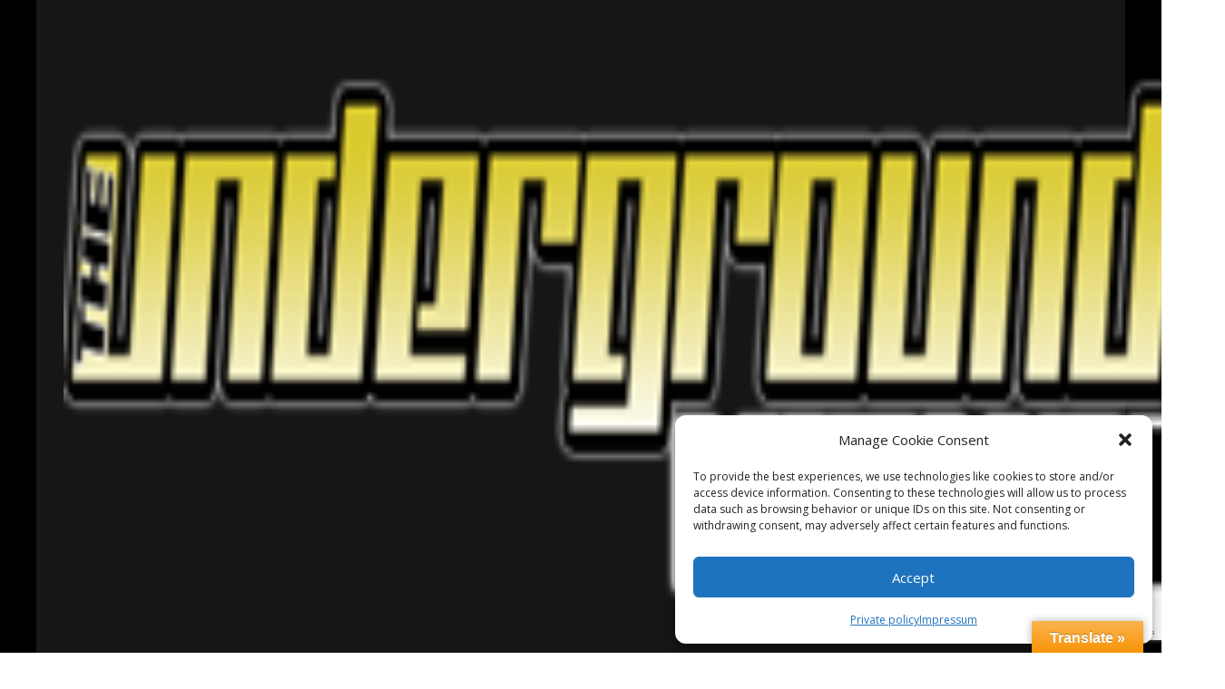

--- FILE ---
content_type: text/html; charset=UTF-8
request_url: https://theundergroundhiphop.com/billy-danze-m-o-p-dont-believe-ya-video-prod-by-toobusy/maxresdefault-5-2/
body_size: 27067
content:
<!DOCTYPE html>
<html dir="ltr" lang="en-US" prefix="og: https://ogp.me/ns#">
<head>
	<meta charset="UTF-8">
			<meta name="viewport" content="width=device-width, height=device-height, initial-scale=1.0, minimum-scale=1.0">
	
	<link rel="profile" href="https://gmpg.org/xfn/11">
	
<!--/ Open Graphite /-->
<meta property="og:locale" content="en_US" />
<meta property="og:type" content="" />
<meta property="og:url" content="https://theundergroundhiphop.com/billy-danze-m-o-p-dont-believe-ya-video-prod-by-toobusy/maxresdefault-5-2/" />
<meta property="og:title" content="" />
<meta property="og:description" content="" />
<meta property="og:site_name" content="TheUndergroundHipHop.com" />
<meta property="og:image" content="https://theundergroundhiphop.com/wp-content/uploads/2016/05/TUHH-FB-POST-BANNER-600x315.jpg" />
<meta property="og:image:width" content="600" />
<meta property="og:image:height" content="315" />
<meta property="fb:app_id" content="1298390813595263" />

<meta itemprop="description" content="" />
<meta itemprop="image" content="https://theundergroundhiphop.com/wp-content/uploads/2016/05/TUHH-FB-POST-BANNER-600x315.jpg" />

<meta name="twitter:card" content="summary_large_image" />
<meta name="twitter:url" content="https://theundergroundhiphop.com/billy-danze-m-o-p-dont-believe-ya-video-prod-by-toobusy/maxresdefault-5-2/" />
<meta name="twitter:title" content="" />
<meta name="twitter:description" content="" />
<meta name="twitter:image" content="https://theundergroundhiphop.com/wp-content/uploads/2016/05/TUHH-FB-POST-BANNER-600x315.jpg" />
<meta name="twitter:creator" content="@THEUGHIPHOP" />
<meta name="twitter:site" content="TheUndergroundHipHop.com" />
<!--/ Open Graphite End /-->

<title>maxresdefault-5 | The Underground Hip Hop</title>
	<style>img:is([sizes="auto" i], [sizes^="auto," i]) { contain-intrinsic-size: 3000px 1500px }</style>
	
		<!-- All in One SEO 4.9.1.1 - aioseo.com -->
	<meta name="robots" content="max-image-preview:large" />
	<meta name="author" content="Gee Dark"/>
	<meta name="google-site-verification" content="fx0T4bYV-TSM02FR23Pl_FYXFLxl5TbHlb_5pSsSml8" />
	<meta name="msvalidate.01" content="620C8A75E13C0835A8186D67E4469095" />
	<meta name="yandex-verification" content="c6e356e2250f3648" />
	<link rel="canonical" href="https://theundergroundhiphop.com/billy-danze-m-o-p-dont-believe-ya-video-prod-by-toobusy/maxresdefault-5-2/" />
	<meta name="generator" content="All in One SEO (AIOSEO) 4.9.1.1" />
		<meta property="og:locale" content="en_US" />
		<meta property="og:site_name" content="The Underground Hip Hop | Hip Hop Ain&#039;t Dead It&#039;s Underground" />
		<meta property="og:type" content="article" />
		<meta property="og:title" content="maxresdefault-5 | The Underground Hip Hop" />
		<meta property="og:url" content="https://theundergroundhiphop.com/billy-danze-m-o-p-dont-believe-ya-video-prod-by-toobusy/maxresdefault-5-2/" />
		<meta property="article:published_time" content="2020-12-01T09:45:02+00:00" />
		<meta property="article:modified_time" content="2020-12-01T09:45:02+00:00" />
		<meta property="article:publisher" content="https://www.facebook.com/TheUndergroundHipHop/" />
		<meta name="twitter:card" content="summary" />
		<meta name="twitter:site" content="@THEUGHIPHOP" />
		<meta name="twitter:title" content="maxresdefault-5 | The Underground Hip Hop" />
		<meta name="twitter:creator" content="@THEUGHIPHOP" />
		<script type="application/ld+json" class="aioseo-schema">
			{"@context":"https:\/\/schema.org","@graph":[{"@type":"BreadcrumbList","@id":"https:\/\/theundergroundhiphop.com\/billy-danze-m-o-p-dont-believe-ya-video-prod-by-toobusy\/maxresdefault-5-2\/#breadcrumblist","itemListElement":[{"@type":"ListItem","@id":"https:\/\/theundergroundhiphop.com#listItem","position":1,"name":"Home","item":"https:\/\/theundergroundhiphop.com","nextItem":{"@type":"ListItem","@id":"https:\/\/theundergroundhiphop.com\/billy-danze-m-o-p-dont-believe-ya-video-prod-by-toobusy\/maxresdefault-5-2\/#listItem","name":"maxresdefault-5"}},{"@type":"ListItem","@id":"https:\/\/theundergroundhiphop.com\/billy-danze-m-o-p-dont-believe-ya-video-prod-by-toobusy\/maxresdefault-5-2\/#listItem","position":2,"name":"maxresdefault-5","previousItem":{"@type":"ListItem","@id":"https:\/\/theundergroundhiphop.com#listItem","name":"Home"}}]},{"@type":"ItemPage","@id":"https:\/\/theundergroundhiphop.com\/billy-danze-m-o-p-dont-believe-ya-video-prod-by-toobusy\/maxresdefault-5-2\/#itempage","url":"https:\/\/theundergroundhiphop.com\/billy-danze-m-o-p-dont-believe-ya-video-prod-by-toobusy\/maxresdefault-5-2\/","name":"maxresdefault-5 | The Underground Hip Hop","inLanguage":"en-US","isPartOf":{"@id":"https:\/\/theundergroundhiphop.com\/#website"},"breadcrumb":{"@id":"https:\/\/theundergroundhiphop.com\/billy-danze-m-o-p-dont-believe-ya-video-prod-by-toobusy\/maxresdefault-5-2\/#breadcrumblist"},"author":{"@id":"https:\/\/theundergroundhiphop.com\/author\/gee-dark\/#author"},"creator":{"@id":"https:\/\/theundergroundhiphop.com\/author\/gee-dark\/#author"},"datePublished":"2020-12-01T09:45:02+00:00","dateModified":"2020-12-01T09:45:02+00:00"},{"@type":"Organization","@id":"https:\/\/theundergroundhiphop.com\/#organization","name":"The Underground Hip hop","description":"Hip Hop Ain't Dead It's Underground","url":"https:\/\/theundergroundhiphop.com\/","logo":{"@type":"ImageObject","url":"https:\/\/theundergroundhiphop.com\/wp-content\/uploads\/2015\/01\/THUHH2.png","@id":"https:\/\/theundergroundhiphop.com\/billy-danze-m-o-p-dont-believe-ya-video-prod-by-toobusy\/maxresdefault-5-2\/#organizationLogo","width":225,"height":72},"image":{"@id":"https:\/\/theundergroundhiphop.com\/billy-danze-m-o-p-dont-believe-ya-video-prod-by-toobusy\/maxresdefault-5-2\/#organizationLogo"},"sameAs":["https:\/\/www.facebook.com\/TheUndergroundHipHop\/","https:\/\/twitter.com\/THEUGHIPHOP","https:\/\/www.instagram.com\/theundergroundhiphop\/"]},{"@type":"Person","@id":"https:\/\/theundergroundhiphop.com\/author\/gee-dark\/#author","url":"https:\/\/theundergroundhiphop.com\/author\/gee-dark\/","name":"Gee Dark","image":{"@type":"ImageObject","@id":"https:\/\/theundergroundhiphop.com\/billy-danze-m-o-p-dont-believe-ya-video-prod-by-toobusy\/maxresdefault-5-2\/#authorImage","url":"https:\/\/secure.gravatar.com\/avatar\/c36d7d8a62aabdb11dea807af98d4fe805f6b5c3a8b8f3cf58037f00155ef17e?s=96&d=mm&r=r","width":96,"height":96,"caption":"Gee Dark"}},{"@type":"WebSite","@id":"https:\/\/theundergroundhiphop.com\/#website","url":"https:\/\/theundergroundhiphop.com\/","name":"The Underground Hip Hop","description":"Hip Hop Ain't Dead It's Underground","inLanguage":"en-US","publisher":{"@id":"https:\/\/theundergroundhiphop.com\/#organization"}}]}
		</script>
		<!-- All in One SEO -->

<!-- Speed of this site is optimised by WP Performance Score Booster plugin v2.2.3 - https://dipakgajjar.com/wp-performance-score-booster/ -->

            <script data-no-defer="1" data-ezscrex="false" data-cfasync="false" data-pagespeed-no-defer data-cookieconsent="ignore">
                var ctPublicFunctions = {"_ajax_nonce":"94ec84bd45","_rest_nonce":"7a88aa546a","_ajax_url":"\/wp-admin\/admin-ajax.php","_rest_url":"https:\/\/theundergroundhiphop.com\/wp-json\/","data__cookies_type":"native","data__ajax_type":"rest","data__bot_detector_enabled":0,"data__frontend_data_log_enabled":1,"cookiePrefix":"","wprocket_detected":false,"host_url":"theundergroundhiphop.com","text__ee_click_to_select":"Click to select the whole data","text__ee_original_email":"The complete one is","text__ee_got_it":"Got it","text__ee_blocked":"Blocked","text__ee_cannot_connect":"Cannot connect","text__ee_cannot_decode":"Can not decode email. Unknown reason","text__ee_email_decoder":"CleanTalk email decoder","text__ee_wait_for_decoding":"The magic is on the way!","text__ee_decoding_process":"Please wait a few seconds while we decode the contact data."}
            </script>
        
            <script data-no-defer="1" data-ezscrex="false" data-cfasync="false" data-pagespeed-no-defer data-cookieconsent="ignore">
                var ctPublic = {"_ajax_nonce":"94ec84bd45","settings__forms__check_internal":"1","settings__forms__check_external":"1","settings__forms__force_protection":0,"settings__forms__search_test":"1","settings__data__bot_detector_enabled":0,"settings__sfw__anti_crawler":0,"blog_home":"https:\/\/theundergroundhiphop.com\/","pixel__setting":"0","pixel__enabled":false,"pixel__url":null,"data__email_check_before_post":1,"data__email_check_exist_post":0,"data__cookies_type":"native","data__key_is_ok":true,"data__visible_fields_required":true,"wl_brandname":"Anti-Spam by CleanTalk","wl_brandname_short":"CleanTalk","ct_checkjs_key":1768498155,"emailEncoderPassKey":"244f877c803e7be780a172cb3c6c80f4","bot_detector_forms_excluded":"W10=","advancedCacheExists":false,"varnishCacheExists":false,"wc_ajax_add_to_cart":true}
            </script>
        <link rel='dns-prefetch' href='//translate.google.com' />
<link rel='dns-prefetch' href='//www.googletagmanager.com' />
<link rel='dns-prefetch' href='//fonts.googleapis.com' />
<link rel='dns-prefetch' href='//pagead2.googlesyndication.com' />
<link rel="alternate" type="application/rss+xml" title="The Underground Hip Hop &raquo; Feed" href="https://theundergroundhiphop.com/feed/" />
<link rel="alternate" type="application/rss+xml" title="The Underground Hip Hop &raquo; Comments Feed" href="https://theundergroundhiphop.com/comments/feed/" />
<link rel="alternate" type="application/rss+xml" title="The Underground Hip Hop &raquo; maxresdefault-5 Comments Feed" href="https://theundergroundhiphop.com/billy-danze-m-o-p-dont-believe-ya-video-prod-by-toobusy/maxresdefault-5-2/feed/" />
		<style>
			.lazyload,
			.lazyloading {
				max-width: 100%;
			}
		</style>
		<script type="text/javascript">
/* <![CDATA[ */
window._wpemojiSettings = {"baseUrl":"https:\/\/s.w.org\/images\/core\/emoji\/16.0.1\/72x72\/","ext":".png","svgUrl":"https:\/\/s.w.org\/images\/core\/emoji\/16.0.1\/svg\/","svgExt":".svg","source":{"concatemoji":"https:\/\/theundergroundhiphop.com\/wp-includes\/js\/wp-emoji-release.min.js"}};
/*! This file is auto-generated */
!function(s,n){var o,i,e;function c(e){try{var t={supportTests:e,timestamp:(new Date).valueOf()};sessionStorage.setItem(o,JSON.stringify(t))}catch(e){}}function p(e,t,n){e.clearRect(0,0,e.canvas.width,e.canvas.height),e.fillText(t,0,0);var t=new Uint32Array(e.getImageData(0,0,e.canvas.width,e.canvas.height).data),a=(e.clearRect(0,0,e.canvas.width,e.canvas.height),e.fillText(n,0,0),new Uint32Array(e.getImageData(0,0,e.canvas.width,e.canvas.height).data));return t.every(function(e,t){return e===a[t]})}function u(e,t){e.clearRect(0,0,e.canvas.width,e.canvas.height),e.fillText(t,0,0);for(var n=e.getImageData(16,16,1,1),a=0;a<n.data.length;a++)if(0!==n.data[a])return!1;return!0}function f(e,t,n,a){switch(t){case"flag":return n(e,"\ud83c\udff3\ufe0f\u200d\u26a7\ufe0f","\ud83c\udff3\ufe0f\u200b\u26a7\ufe0f")?!1:!n(e,"\ud83c\udde8\ud83c\uddf6","\ud83c\udde8\u200b\ud83c\uddf6")&&!n(e,"\ud83c\udff4\udb40\udc67\udb40\udc62\udb40\udc65\udb40\udc6e\udb40\udc67\udb40\udc7f","\ud83c\udff4\u200b\udb40\udc67\u200b\udb40\udc62\u200b\udb40\udc65\u200b\udb40\udc6e\u200b\udb40\udc67\u200b\udb40\udc7f");case"emoji":return!a(e,"\ud83e\udedf")}return!1}function g(e,t,n,a){var r="undefined"!=typeof WorkerGlobalScope&&self instanceof WorkerGlobalScope?new OffscreenCanvas(300,150):s.createElement("canvas"),o=r.getContext("2d",{willReadFrequently:!0}),i=(o.textBaseline="top",o.font="600 32px Arial",{});return e.forEach(function(e){i[e]=t(o,e,n,a)}),i}function t(e){var t=s.createElement("script");t.src=e,t.defer=!0,s.head.appendChild(t)}"undefined"!=typeof Promise&&(o="wpEmojiSettingsSupports",i=["flag","emoji"],n.supports={everything:!0,everythingExceptFlag:!0},e=new Promise(function(e){s.addEventListener("DOMContentLoaded",e,{once:!0})}),new Promise(function(t){var n=function(){try{var e=JSON.parse(sessionStorage.getItem(o));if("object"==typeof e&&"number"==typeof e.timestamp&&(new Date).valueOf()<e.timestamp+604800&&"object"==typeof e.supportTests)return e.supportTests}catch(e){}return null}();if(!n){if("undefined"!=typeof Worker&&"undefined"!=typeof OffscreenCanvas&&"undefined"!=typeof URL&&URL.createObjectURL&&"undefined"!=typeof Blob)try{var e="postMessage("+g.toString()+"("+[JSON.stringify(i),f.toString(),p.toString(),u.toString()].join(",")+"));",a=new Blob([e],{type:"text/javascript"}),r=new Worker(URL.createObjectURL(a),{name:"wpTestEmojiSupports"});return void(r.onmessage=function(e){c(n=e.data),r.terminate(),t(n)})}catch(e){}c(n=g(i,f,p,u))}t(n)}).then(function(e){for(var t in e)n.supports[t]=e[t],n.supports.everything=n.supports.everything&&n.supports[t],"flag"!==t&&(n.supports.everythingExceptFlag=n.supports.everythingExceptFlag&&n.supports[t]);n.supports.everythingExceptFlag=n.supports.everythingExceptFlag&&!n.supports.flag,n.DOMReady=!1,n.readyCallback=function(){n.DOMReady=!0}}).then(function(){return e}).then(function(){var e;n.supports.everything||(n.readyCallback(),(e=n.source||{}).concatemoji?t(e.concatemoji):e.wpemoji&&e.twemoji&&(t(e.twemoji),t(e.wpemoji)))}))}((window,document),window._wpemojiSettings);
/* ]]> */
</script>
<link rel='stylesheet' id='bar_style-css' href='https://theundergroundhiphop.com/wp-content/plugins/banner-ads-rotator/css/style.css' type='text/css' media='all' />
<link rel='stylesheet' id='wp-color-picker-css' href='https://theundergroundhiphop.com/wp-admin/css/color-picker.min.css' type='text/css' media='all' />
<link rel='stylesheet' id='ParaAdmin-css' href='https://theundergroundhiphop.com/wp-content/plugins/banner-ads-rotator/ParaAdmin/css/ParaAdmin.css' type='text/css' media='all' />
<link rel='stylesheet' id='ParaDashboard-css' href='https://theundergroundhiphop.com/wp-content/plugins/banner-ads-rotator/ParaAdmin/css/ParaDashboard.css' type='text/css' media='all' />
<style id='wp-emoji-styles-inline-css' type='text/css'>

	img.wp-smiley, img.emoji {
		display: inline !important;
		border: none !important;
		box-shadow: none !important;
		height: 1em !important;
		width: 1em !important;
		margin: 0 0.07em !important;
		vertical-align: -0.1em !important;
		background: none !important;
		padding: 0 !important;
	}
</style>
<link rel='stylesheet' id='wp-block-library-css' href='https://theundergroundhiphop.com/wp-includes/css/dist/block-library/style.min.css' type='text/css' media='all' />
<style id='classic-theme-styles-inline-css' type='text/css'>
/*! This file is auto-generated */
.wp-block-button__link{color:#fff;background-color:#32373c;border-radius:9999px;box-shadow:none;text-decoration:none;padding:calc(.667em + 2px) calc(1.333em + 2px);font-size:1.125em}.wp-block-file__button{background:#32373c;color:#fff;text-decoration:none}
</style>
<link rel='stylesheet' id='aioseo/css/src/vue/standalone/blocks/table-of-contents/global.scss-css' href='https://theundergroundhiphop.com/wp-content/plugins/all-in-one-seo-pack/dist/Lite/assets/css/table-of-contents/global.e90f6d47.css' type='text/css' media='all' />
<style id='global-styles-inline-css' type='text/css'>
:root{--wp--preset--aspect-ratio--square: 1;--wp--preset--aspect-ratio--4-3: 4/3;--wp--preset--aspect-ratio--3-4: 3/4;--wp--preset--aspect-ratio--3-2: 3/2;--wp--preset--aspect-ratio--2-3: 2/3;--wp--preset--aspect-ratio--16-9: 16/9;--wp--preset--aspect-ratio--9-16: 9/16;--wp--preset--color--black: #000000;--wp--preset--color--cyan-bluish-gray: #abb8c3;--wp--preset--color--white: #ffffff;--wp--preset--color--pale-pink: #f78da7;--wp--preset--color--vivid-red: #cf2e2e;--wp--preset--color--luminous-vivid-orange: #ff6900;--wp--preset--color--luminous-vivid-amber: #fcb900;--wp--preset--color--light-green-cyan: #7bdcb5;--wp--preset--color--vivid-green-cyan: #00d084;--wp--preset--color--pale-cyan-blue: #8ed1fc;--wp--preset--color--vivid-cyan-blue: #0693e3;--wp--preset--color--vivid-purple: #9b51e0;--wp--preset--gradient--vivid-cyan-blue-to-vivid-purple: linear-gradient(135deg,rgba(6,147,227,1) 0%,rgb(155,81,224) 100%);--wp--preset--gradient--light-green-cyan-to-vivid-green-cyan: linear-gradient(135deg,rgb(122,220,180) 0%,rgb(0,208,130) 100%);--wp--preset--gradient--luminous-vivid-amber-to-luminous-vivid-orange: linear-gradient(135deg,rgba(252,185,0,1) 0%,rgba(255,105,0,1) 100%);--wp--preset--gradient--luminous-vivid-orange-to-vivid-red: linear-gradient(135deg,rgba(255,105,0,1) 0%,rgb(207,46,46) 100%);--wp--preset--gradient--very-light-gray-to-cyan-bluish-gray: linear-gradient(135deg,rgb(238,238,238) 0%,rgb(169,184,195) 100%);--wp--preset--gradient--cool-to-warm-spectrum: linear-gradient(135deg,rgb(74,234,220) 0%,rgb(151,120,209) 20%,rgb(207,42,186) 40%,rgb(238,44,130) 60%,rgb(251,105,98) 80%,rgb(254,248,76) 100%);--wp--preset--gradient--blush-light-purple: linear-gradient(135deg,rgb(255,206,236) 0%,rgb(152,150,240) 100%);--wp--preset--gradient--blush-bordeaux: linear-gradient(135deg,rgb(254,205,165) 0%,rgb(254,45,45) 50%,rgb(107,0,62) 100%);--wp--preset--gradient--luminous-dusk: linear-gradient(135deg,rgb(255,203,112) 0%,rgb(199,81,192) 50%,rgb(65,88,208) 100%);--wp--preset--gradient--pale-ocean: linear-gradient(135deg,rgb(255,245,203) 0%,rgb(182,227,212) 50%,rgb(51,167,181) 100%);--wp--preset--gradient--electric-grass: linear-gradient(135deg,rgb(202,248,128) 0%,rgb(113,206,126) 100%);--wp--preset--gradient--midnight: linear-gradient(135deg,rgb(2,3,129) 0%,rgb(40,116,252) 100%);--wp--preset--font-size--small: 13px;--wp--preset--font-size--medium: 20px;--wp--preset--font-size--large: 36px;--wp--preset--font-size--x-large: 42px;--wp--preset--spacing--20: 0.44rem;--wp--preset--spacing--30: 0.67rem;--wp--preset--spacing--40: 1rem;--wp--preset--spacing--50: 1.5rem;--wp--preset--spacing--60: 2.25rem;--wp--preset--spacing--70: 3.38rem;--wp--preset--spacing--80: 5.06rem;--wp--preset--shadow--natural: 6px 6px 9px rgba(0, 0, 0, 0.2);--wp--preset--shadow--deep: 12px 12px 50px rgba(0, 0, 0, 0.4);--wp--preset--shadow--sharp: 6px 6px 0px rgba(0, 0, 0, 0.2);--wp--preset--shadow--outlined: 6px 6px 0px -3px rgba(255, 255, 255, 1), 6px 6px rgba(0, 0, 0, 1);--wp--preset--shadow--crisp: 6px 6px 0px rgba(0, 0, 0, 1);}:where(.is-layout-flex){gap: 0.5em;}:where(.is-layout-grid){gap: 0.5em;}body .is-layout-flex{display: flex;}.is-layout-flex{flex-wrap: wrap;align-items: center;}.is-layout-flex > :is(*, div){margin: 0;}body .is-layout-grid{display: grid;}.is-layout-grid > :is(*, div){margin: 0;}:where(.wp-block-columns.is-layout-flex){gap: 2em;}:where(.wp-block-columns.is-layout-grid){gap: 2em;}:where(.wp-block-post-template.is-layout-flex){gap: 1.25em;}:where(.wp-block-post-template.is-layout-grid){gap: 1.25em;}.has-black-color{color: var(--wp--preset--color--black) !important;}.has-cyan-bluish-gray-color{color: var(--wp--preset--color--cyan-bluish-gray) !important;}.has-white-color{color: var(--wp--preset--color--white) !important;}.has-pale-pink-color{color: var(--wp--preset--color--pale-pink) !important;}.has-vivid-red-color{color: var(--wp--preset--color--vivid-red) !important;}.has-luminous-vivid-orange-color{color: var(--wp--preset--color--luminous-vivid-orange) !important;}.has-luminous-vivid-amber-color{color: var(--wp--preset--color--luminous-vivid-amber) !important;}.has-light-green-cyan-color{color: var(--wp--preset--color--light-green-cyan) !important;}.has-vivid-green-cyan-color{color: var(--wp--preset--color--vivid-green-cyan) !important;}.has-pale-cyan-blue-color{color: var(--wp--preset--color--pale-cyan-blue) !important;}.has-vivid-cyan-blue-color{color: var(--wp--preset--color--vivid-cyan-blue) !important;}.has-vivid-purple-color{color: var(--wp--preset--color--vivid-purple) !important;}.has-black-background-color{background-color: var(--wp--preset--color--black) !important;}.has-cyan-bluish-gray-background-color{background-color: var(--wp--preset--color--cyan-bluish-gray) !important;}.has-white-background-color{background-color: var(--wp--preset--color--white) !important;}.has-pale-pink-background-color{background-color: var(--wp--preset--color--pale-pink) !important;}.has-vivid-red-background-color{background-color: var(--wp--preset--color--vivid-red) !important;}.has-luminous-vivid-orange-background-color{background-color: var(--wp--preset--color--luminous-vivid-orange) !important;}.has-luminous-vivid-amber-background-color{background-color: var(--wp--preset--color--luminous-vivid-amber) !important;}.has-light-green-cyan-background-color{background-color: var(--wp--preset--color--light-green-cyan) !important;}.has-vivid-green-cyan-background-color{background-color: var(--wp--preset--color--vivid-green-cyan) !important;}.has-pale-cyan-blue-background-color{background-color: var(--wp--preset--color--pale-cyan-blue) !important;}.has-vivid-cyan-blue-background-color{background-color: var(--wp--preset--color--vivid-cyan-blue) !important;}.has-vivid-purple-background-color{background-color: var(--wp--preset--color--vivid-purple) !important;}.has-black-border-color{border-color: var(--wp--preset--color--black) !important;}.has-cyan-bluish-gray-border-color{border-color: var(--wp--preset--color--cyan-bluish-gray) !important;}.has-white-border-color{border-color: var(--wp--preset--color--white) !important;}.has-pale-pink-border-color{border-color: var(--wp--preset--color--pale-pink) !important;}.has-vivid-red-border-color{border-color: var(--wp--preset--color--vivid-red) !important;}.has-luminous-vivid-orange-border-color{border-color: var(--wp--preset--color--luminous-vivid-orange) !important;}.has-luminous-vivid-amber-border-color{border-color: var(--wp--preset--color--luminous-vivid-amber) !important;}.has-light-green-cyan-border-color{border-color: var(--wp--preset--color--light-green-cyan) !important;}.has-vivid-green-cyan-border-color{border-color: var(--wp--preset--color--vivid-green-cyan) !important;}.has-pale-cyan-blue-border-color{border-color: var(--wp--preset--color--pale-cyan-blue) !important;}.has-vivid-cyan-blue-border-color{border-color: var(--wp--preset--color--vivid-cyan-blue) !important;}.has-vivid-purple-border-color{border-color: var(--wp--preset--color--vivid-purple) !important;}.has-vivid-cyan-blue-to-vivid-purple-gradient-background{background: var(--wp--preset--gradient--vivid-cyan-blue-to-vivid-purple) !important;}.has-light-green-cyan-to-vivid-green-cyan-gradient-background{background: var(--wp--preset--gradient--light-green-cyan-to-vivid-green-cyan) !important;}.has-luminous-vivid-amber-to-luminous-vivid-orange-gradient-background{background: var(--wp--preset--gradient--luminous-vivid-amber-to-luminous-vivid-orange) !important;}.has-luminous-vivid-orange-to-vivid-red-gradient-background{background: var(--wp--preset--gradient--luminous-vivid-orange-to-vivid-red) !important;}.has-very-light-gray-to-cyan-bluish-gray-gradient-background{background: var(--wp--preset--gradient--very-light-gray-to-cyan-bluish-gray) !important;}.has-cool-to-warm-spectrum-gradient-background{background: var(--wp--preset--gradient--cool-to-warm-spectrum) !important;}.has-blush-light-purple-gradient-background{background: var(--wp--preset--gradient--blush-light-purple) !important;}.has-blush-bordeaux-gradient-background{background: var(--wp--preset--gradient--blush-bordeaux) !important;}.has-luminous-dusk-gradient-background{background: var(--wp--preset--gradient--luminous-dusk) !important;}.has-pale-ocean-gradient-background{background: var(--wp--preset--gradient--pale-ocean) !important;}.has-electric-grass-gradient-background{background: var(--wp--preset--gradient--electric-grass) !important;}.has-midnight-gradient-background{background: var(--wp--preset--gradient--midnight) !important;}.has-small-font-size{font-size: var(--wp--preset--font-size--small) !important;}.has-medium-font-size{font-size: var(--wp--preset--font-size--medium) !important;}.has-large-font-size{font-size: var(--wp--preset--font-size--large) !important;}.has-x-large-font-size{font-size: var(--wp--preset--font-size--x-large) !important;}
:where(.wp-block-post-template.is-layout-flex){gap: 1.25em;}:where(.wp-block-post-template.is-layout-grid){gap: 1.25em;}
:where(.wp-block-columns.is-layout-flex){gap: 2em;}:where(.wp-block-columns.is-layout-grid){gap: 2em;}
:root :where(.wp-block-pullquote){font-size: 1.5em;line-height: 1.6;}
</style>
<link rel='stylesheet' id='cleantalk-public-css-css' href='https://theundergroundhiphop.com/wp-content/plugins/cleantalk-spam-protect/css/cleantalk-public.min.css' type='text/css' media='all' />
<link rel='stylesheet' id='cleantalk-email-decoder-css-css' href='https://theundergroundhiphop.com/wp-content/plugins/cleantalk-spam-protect/css/cleantalk-email-decoder.min.css' type='text/css' media='all' />
<link rel='stylesheet' id='contact-form-7-css' href='https://theundergroundhiphop.com/wp-content/plugins/contact-form-7/includes/css/styles.css' type='text/css' media='all' />
<link rel='stylesheet' id='cp_donations_stylesheet-css' href='https://theundergroundhiphop.com/wp-content/plugins/custom-post-donations/styles/style.css' type='text/css' media='all' />
<link rel='stylesheet' id='email-subscribers-css' href='https://theundergroundhiphop.com/wp-content/plugins/email-subscribers/lite/public/css/email-subscribers-public.css' type='text/css' media='all' />
<link rel='stylesheet' id='google-language-translator-css' href='https://theundergroundhiphop.com/wp-content/plugins/google-language-translator/css/style.css' type='text/css' media='' />
<link rel='stylesheet' id='glt-toolbar-styles-css' href='https://theundergroundhiphop.com/wp-content/plugins/google-language-translator/css/toolbar.css' type='text/css' media='' />
<link rel='stylesheet' id='lets-review-api-css' href='https://theundergroundhiphop.com/wp-content/plugins/lets-review/assets/css/style-api.min.css' type='text/css' media='all' />
<link rel='stylesheet' id='ultimate-charts-builder-css' href='https://theundergroundhiphop.com/wp-content/plugins/ultimate-charts-builder/public/css/ultimate-charts-builder-public.css' type='text/css' media='all' />
<link rel='stylesheet' id='ultimate-charts-builderfont-awesome-css' href='https://theundergroundhiphop.com/wp-content/plugins/ultimate-charts-builder/public/css/font-awesome.css' type='text/css' media='all' />
<style id='woocommerce-inline-inline-css' type='text/css'>
.woocommerce form .form-row .required { visibility: visible; }
</style>
<link rel='stylesheet' id='wp-smart-tv-ftvc-css' href='https://theundergroundhiphop.com/wp-content/plugins/wp-smart-tv-fire-creator/public/css/wp-smart-tv-ftvc-public.css' type='text/css' media='all' />
<link rel='stylesheet' id='ai-content-helper-css' href='https://theundergroundhiphop.com/wp-content/plugins/ai-co-pilot-for-wp/public/css/ai-content-helper-public.css' type='text/css' media='all' />
<link rel='stylesheet' id='cmplz-general-css' href='https://theundergroundhiphop.com/wp-content/plugins/complianz-gdpr/assets/css/cookieblocker.min.css' type='text/css' media='all' />
<link rel='stylesheet' id='ctdb-style-css' href='https://theundergroundhiphop.com/wp-content/plugins/wp-discussion-board/assets/css/style.css' type='text/css' media='all' />
<link rel='stylesheet' id='dashicons-css' href='https://theundergroundhiphop.com/wp-includes/css/dashicons.min.css' type='text/css' media='all' />
<link rel='stylesheet' id='brands-styles-css' href='https://theundergroundhiphop.com/wp-content/plugins/woocommerce/assets/css/brands.css' type='text/css' media='all' />
<link rel='stylesheet' id='valenti-fonts-css' href='https://fonts.googleapis.com/css?family=Oswald%3A400%2C700%7COpen+Sans%3A400%2C700&#038;subset=greek%2Cgreek-ext&#038;display=swap' type='text/css' media='all' />
<!--[if IE]>
<link rel='stylesheet' id='valenti-ie9-css' href='https://theundergroundhiphop.com/wp-content/themes/valenti/assets/css/ie.css' type='text/css' media='all' />
<![endif]-->
<link rel='stylesheet' id='swipebox-css' href='https://theundergroundhiphop.com/wp-content/themes/valenti/assets/css/swipebox.min.css' type='text/css' media='all' />
<link rel='stylesheet' id='valenti-style-css' href='https://theundergroundhiphop.com/wp-content/themes/valenti/assets/css/style.min.css' type='text/css' media='all' />
<style id='valenti-style-inline-css' type='text/css'>
body{ color:#808080}.entry-content h1, .entry-content h2, .entry-content h3, .entry-content h4, .entry-content h5, .entry-content h6{ color:#333333}.link-color-wrap a, .block-wrap-code .block a{ color:#3aa0ff}.link-color-wrap a:hover, .block-wrap-code .block a:hover{ color:#1a75ca}body{font-family:'Open Sans',sans-serif;font-size:14px;font-weight:400;line-height:1.666;text-transform:none;}.excerpt{font-family:'Open Sans',sans-serif;font-size:14px;font-weight:400;line-height:1.666;text-transform:none;}.preview-thumbnail .title, .preview-review .title{font-family:'Oswald',sans-serif;font-size:14px;font-weight:700;line-height:1.3;text-transform:none;}.byline{font-family:'Oswald',sans-serif;font-size:11px;font-weight:400;letter-spacing:0.1em;line-height:1.3;text-transform:none;}.hero-meta .byline{font-family:'Oswald',sans-serif;font-size:11px;font-weight:400;letter-spacing:0.05em;line-height:1.3;text-transform:none;}.tipi-button{font-family:'Oswald',sans-serif;font-size:14px;font-weight:700;letter-spacing:0.1em;text-transform:uppercase;}.secondary-menu-wrap, .secondary-menu-wrap .sub-menu a:not(.tipi-button){font-family:'Oswald',sans-serif;font-size:14px;font-weight:700;letter-spacing:0.1em;line-height:1;text-transform:uppercase;}.footer-menu{font-family:'Oswald',sans-serif;font-size:12px;font-weight:400;line-height:1;text-transform:none;}.site-footer .textwidget{font-family:'Open Sans',sans-serif;font-size:14px;font-weight:400;line-height:1.666;text-transform:none;}.copyright{font-family:'Open Sans',sans-serif;font-size:12px;font-weight:400;line-height:1;text-transform:none;}.preview-slider.title-s .title{font-family:'Oswald',sans-serif;font-size:14px;font-weight:700;letter-spacing:0.04em;line-height:1.4;text-transform:uppercase;}.preview-slider.title-m .title{font-family:'Oswald',sans-serif;font-size:14px;font-weight:700;letter-spacing:0.04em;line-height:1.4;text-transform:uppercase;}.preview-slider.title-l .title{font-family:'Oswald',sans-serif;font-size:14px;font-weight:700;letter-spacing:0.04em;line-height:1.4;text-transform:uppercase;}.preview-slider.title-xl .title{font-family:'Oswald',sans-serif;font-size:14px;font-weight:700;letter-spacing:0.04em;line-height:1.4;text-transform:uppercase;}.preview-grid.title-xs .title{font-family:'Oswald',sans-serif;font-size:14px;font-weight:700;letter-spacing:0.04em;line-height:1.4;text-transform:uppercase;}.preview-grid.title-s .title{font-family:'Oswald',sans-serif;font-size:14px;font-weight:700;letter-spacing:0.04em;line-height:1.4;text-transform:uppercase;}.preview-grid.title-m .title{font-family:'Oswald',sans-serif;font-size:14px;font-weight:700;letter-spacing:0.04em;line-height:1.4;text-transform:uppercase;}.preview-grid.title-l .title{font-family:'Oswald',sans-serif;font-size:14px;font-weight:700;letter-spacing:0.04em;line-height:1.4;text-transform:uppercase;}.preview-classic .title{font-family:'Oswald',sans-serif;font-size:14px;font-weight:400;letter-spacing:0.05em;line-height:1.3;text-transform:none;}.preview-2 .title{font-family:'Oswald',sans-serif;font-size:14px;font-weight:400;letter-spacing:0.05em;line-height:1.3;text-transform:none;}.entry-content blockquote, .entry-content blockquote p{font-family:'Oswald',sans-serif;font-size:18px;font-weight:400;line-height:1.5;text-transform:none;}.hero-wrap .caption, .gallery-block__wrap .caption, figcaption{font-family:'Open Sans',sans-serif;font-size:10px;font-weight:400;line-height:1.2;text-transform:none;}.main-navigation .horizontal-menu > li > a{font-family:'Oswald',sans-serif;font-size:14px;font-weight:400;letter-spacing:0.15em;line-height:1;text-transform:uppercase;}.sub-menu a:not(.tipi-button){font-family:'Oswald',sans-serif;font-size:14px;font-weight:400;letter-spacing:0.13em;line-height:1.6;text-transform:uppercase;}.hero-meta.tipi-s-typo .title{font-family:'Oswald',sans-serif;font-size:18px;font-weight:700;line-height:1.3;text-transform:none;}.hero-meta.tipi-m-typo .title{font-family:'Oswald',sans-serif;font-size:18px;font-weight:700;line-height:1.3;text-transform:uppercase;}.hero-meta.tipi-l-typo .title{font-family:'Oswald',sans-serif;font-size:18px;font-weight:700;line-height:1.3;text-transform:uppercase;}.entry-content h2{font-family:'Oswald',sans-serif;font-size:18px;font-weight:700;letter-spacing:0.1em;line-height:1.3;text-transform:uppercase;}.entry-content h3{font-family:'Oswald',sans-serif;font-size:14px;font-weight:700;letter-spacing:0.1em;line-height:1.3;text-transform:uppercase;}.entry-content h4{font-family:'Oswald',sans-serif;font-size:14px;font-weight:700;letter-spacing:0.1em;line-height:1.3;text-transform:uppercase;}.entry-content h5{font-family:'Oswald',sans-serif;font-size:14px;font-weight:700;letter-spacing:0.1em;line-height:1.3;text-transform:uppercase;}.widget-title{font-family:'Oswald',sans-serif;font-size:14px;font-weight:700;letter-spacing:0.1em;line-height:1.3;text-transform:uppercase;}.block-title-wrap .title{font-family:'Oswald',sans-serif;font-size:16px;font-weight:700;letter-spacing:0.16em;line-height:1.8;text-transform:uppercase;}.block-subtitle{font-family:'Open Sans',sans-serif;font-size:15px;font-weight:700;letter-spacing:0.1em;line-height:1.3;text-transform:none;}.preview-classic { padding-bottom: 30px; }.block-wrap-classic .block ~ .block { padding-top: 30px; }.preview-thumbnail { padding-bottom: 20px; }.valenti-widget .preview-thumbnail { padding-bottom: 15px; }.block-title-inner{ border-bottom:3px solid #161616;}.site-footer > .bg-area{ border-top:20px solid #333333;}.footer-widget-wrap{ border-right:1px solid #333333;}.split-1:not(.preview-thumbnail) .mask {
		-webkit-flex: 0 0 40%;
		-ms-flex: 0 0 40%;
		flex: 0 0 40%;
		width: 40%;
	}.footer-lower {
		padding-top: 30px;
		padding-bottom: 30px;
	}.footer-widget-wrap {
		padding-top: 45px;
		padding-bottom: 45px;
	}.main-menu > li > a {
		padding-top: 17px;
		padding-bottom: 17px;
	}.main-navigation .main-nav-wrap > .menu-icons a{padding-left:10px;}.main-navigation .main-nav-wrap > .menu-icons a{padding-right:10px;}.main-navigation .main-nav-wrap > .menu-icons {margin-right:-10px;}.main-navigation .main-nav-wrap .menu-icons > li > a {font-size:18px;}.secondary-menu-wrap .menu-icons a{padding-left:10px;}.secondary-menu-wrap .menu-icons a{padding-right:10px;}.secondary-menu-wrap .menu-icons {margin-right:-10px;}.secondary-menu-wrap .menu-icons > li > a {font-size:16px;}.accent--color, .bbp-submit-wrapper button, .bbp-submit-wrapper button:visited, .buddypress .cb-cat-header .title a, .woocommerce .star-rating:before, .woocommerce-page .star-rating:before, .woocommerce .star-rating span, .woocommerce-page .star-rating span, .woocommerce .stars a {
		color:#eb9812;
	}.bbp-submit-wrapper button, #buddypress button:hover, #buddypress a.button:hover, #buddypress a.button:focus, #buddypress input[type=submit]:hover, #buddypress input[type=button]:hover, #buddypress input[type=reset]:hover, #buddypress ul.button-nav li a:hover, #buddypress ul.button-nav li.current a, #buddypress div.generic-button a:hover, #buddypress .comment-reply-link:hover, #buddypress .activity-list li.load-more:hover, #buddypress #groups-list .generic-button a:hover {
		border-color: #eb9812;
	}.sidebar-widget .widget-title, .cb-cat-header, .site-footer .footer-widget-area .widget-title span, #wp-calendar caption, #buddypress #members-list .cb-member-list-box .item .item-title, #buddypress div.item-list-tabs ul li.selected, #buddypress div.item-list-tabs ul li.current, #buddypress .item-list-tabs ul li:hover, .woocommerce div.product .woocommerce-tabs ul.tabs li.active,
	.author-page-box {
		border-bottom-color: #eb9812 ;
	}.cb-highlight, #buddypress button:hover, #buddypress a.button:hover, #buddypress a.button:focus, #buddypress input[type=submit]:hover, #buddypress input[type=button]:hover, #buddypress input[type=reset]:hover, #buddypress ul.button-nav li a:hover, #buddypress ul.button-nav li.current a, #buddypress div.generic-button a:hover, #buddypress .comment-reply-link:hover, #buddypress .activity-list li.load-more:hover, #buddypress #groups-list .generic-button a:hover {
		background-color: #eb9812;
	}.woocommerce button.button:hover {
			background: #eb9812;
		}.woocommerce .woocommerce-message:before, .woocomerce-page .woocommerce-message:before, .woocommerce .woocommerce-info:before {
			background-color: #eb9812;
		}.woocommerce-product-rating {
			color: #eb9812;
		}.font-b { font-family: 'Open Sans',sans-serif; }h1, h2, h3, h4, h5, h6, .font-h, #bbp-user-navigation, .product_meta, .price, .woocommerce-review-link, .cart_item, .cart-collaterals .cart_totals th { font-family: 'Oswald',sans-serif }.site-mob-header:not(.site-mob-header-11) .header-padding .logo-main-wrap, .site-mob-header:not(.site-mob-header-11) .header-padding .icons-wrap a, .site-mob-header-11 .header-padding {
		padding-top: 15px;
		padding-bottom: 15px;
	}.site-header .header-padding {
		padding-top: 10px;
		padding-bottom: 10px;
	}.site-footer .bg-area{background-color: #1c1d1e;}.site-footer .background{background-position: center center;}.site-footer,.site-footer a{color: #e5e5e5;}.footer-widget-area{background-color: #272727;}.footer-widget-area{background-position: center center;}.footer-widget-area,.footer-widget-area a{color: #e5e5e5;}.grid-spacing { border-top-width: 3px; }.preview-slider.tile-overlay--1:after, .preview-slider.tile-overlay--2 .meta:after { opacity: 0.25; }.preview-grid.tile-overlay--1:after, .preview-grid.tile-overlay--2 .meta:after { opacity: 0.2; }.main-navigation-border { border-bottom-color: #161616; }@media only screen and (min-width: 481px) {.slider-spacing { margin-right: 3px;}.block-wrap-slider .slider { padding-top: 3px;}.grid-spacing { border-right-width: 3px; }.block-wrap-grid:not(.block-wrap-81) .block { width: calc( 100% + 3px ); }}@media only screen and (min-width: 768px) {.grid-spacing { border-right-width: 3px; }.block-wrap-55 .slide { margin-right: 3px!important; }.block-wrap-grid:not(.block-wrap-81) .block { width: calc( 100% + 3px ); }.preview-slider.tile-overlay--1:hover:after, .preview-slider.tile-overlay--2.tile-overlay--gradient:hover:after, .preview-slider.tile-overlay--2:hover .meta:after { opacity: 0.75 ; }.preview-grid.tile-overlay--1:hover:after, .preview-grid.tile-overlay--2.tile-overlay--gradient:hover:after, .preview-grid.tile-overlay--2:hover .meta:after { opacity: 0.3 ; }}@media only screen and (min-width: 1020px) {body{font-size:16px;}.hero-meta .byline{font-size:14px;}.tipi-button{font-size:12px;}.secondary-menu-wrap, .secondary-menu-wrap .sub-menu a:not(.tipi-button){font-size:12px;}.site-footer .textwidget{font-size:16px;}.preview-slider.title-s .title{font-size:16px;}.preview-slider.title-m .title{font-size:20px;}.preview-slider.title-l .title{font-size:30px;}.preview-slider.title-xl .title{font-size:40px;}.preview-grid.title-xs .title{font-size:16px;}.preview-grid.title-s .title{font-size:20px;}.preview-grid.title-m .title{font-size:32px;}.preview-grid.title-l .title{font-size:38px;}.preview-classic .title{font-size:22px;}.preview-2 .title{font-size:26px;}.entry-content blockquote, .entry-content blockquote p{font-size:26px;}.main-navigation .horizontal-menu > li > a{font-size:16px;}.hero-meta.tipi-s-typo .title{font-size:28px;}.hero-meta.tipi-m-typo .title{font-size:40px;}.hero-meta.tipi-l-typo .title{font-size:50px;}.entry-content h2{font-size:30px;}.entry-content h3{font-size:24px;}.entry-content h4{font-size:20px;}.entry-content h5{font-size:18px;}.widget-title{font-size:20px;}.block-title-wrap .title{font-size:22px;}}@media only screen and (min-width: 1200px) {.site {background-color:#000000;}}
</style>
<link rel='stylesheet' id='valenti-woocommerce-style-css' href='https://theundergroundhiphop.com/wp-content/themes/valenti/assets/css/woocommerce.min.css' type='text/css' media='all' />
<link rel='stylesheet' id='login-with-ajax-css' href='https://theundergroundhiphop.com/wp-content/themes/valenti/plugins/login-with-ajax/widget.css' type='text/css' media='all' />
<link rel='stylesheet' id='heateor_sss_frontend_css-css' href='https://theundergroundhiphop.com/wp-content/plugins/sassy-social-share/public/css/sassy-social-share-public.css' type='text/css' media='all' />
<style id='heateor_sss_frontend_css-inline-css' type='text/css'>
.heateor_sss_button_instagram span.heateor_sss_svg,a.heateor_sss_instagram span.heateor_sss_svg{background:radial-gradient(circle at 30% 107%,#fdf497 0,#fdf497 5%,#fd5949 45%,#d6249f 60%,#285aeb 90%)}.heateor_sss_horizontal_sharing .heateor_sss_svg,.heateor_sss_standard_follow_icons_container .heateor_sss_svg{color:#fff;border-width:0px;border-style:solid;border-color:transparent}.heateor_sss_horizontal_sharing .heateorSssTCBackground{color:#666}.heateor_sss_horizontal_sharing span.heateor_sss_svg:hover,.heateor_sss_standard_follow_icons_container span.heateor_sss_svg:hover{border-color:transparent;}.heateor_sss_vertical_sharing span.heateor_sss_svg,.heateor_sss_floating_follow_icons_container span.heateor_sss_svg{color:#fff;border-width:0px;border-style:solid;border-color:transparent;}.heateor_sss_vertical_sharing .heateorSssTCBackground{color:#666;}.heateor_sss_vertical_sharing span.heateor_sss_svg:hover,.heateor_sss_floating_follow_icons_container span.heateor_sss_svg:hover{border-color:transparent;}@media screen and (max-width:783px) {.heateor_sss_vertical_sharing{display:none!important}}div.heateor_sss_mobile_footer{display:none;}@media screen and (max-width:783px){div.heateor_sss_bottom_sharing .heateorSssTCBackground{background-color:white}div.heateor_sss_bottom_sharing{width:100%!important;left:0!important;}div.heateor_sss_bottom_sharing a{width:11.111111111111% !important;}div.heateor_sss_bottom_sharing .heateor_sss_svg{width: 100% !important;}div.heateor_sss_bottom_sharing div.heateorSssTotalShareCount{font-size:1em!important;line-height:28px!important}div.heateor_sss_bottom_sharing div.heateorSssTotalShareText{font-size:.7em!important;line-height:0px!important}div.heateor_sss_mobile_footer{display:block;height:40px;}.heateor_sss_bottom_sharing{padding:0!important;display:block!important;width:auto!important;bottom:-2px!important;top: auto!important;}.heateor_sss_bottom_sharing .heateor_sss_square_count{line-height:inherit;}.heateor_sss_bottom_sharing .heateorSssSharingArrow{display:none;}.heateor_sss_bottom_sharing .heateorSssTCBackground{margin-right:1.1em!important}}
</style>
<link rel='stylesheet' id='cb-child-stylesheet-css' href='https://theundergroundhiphop.com/wp-content/themes/valenti-child/style.css' type='text/css' media='all' />
<script type="text/javascript" src="https://theundergroundhiphop.com/wp-includes/js/jquery/jquery.min.js" id="jquery-core-js"></script>
<script type="text/javascript" src="https://theundergroundhiphop.com/wp-includes/js/jquery/jquery-migrate.min.js" id="jquery-migrate-js"></script>
<script type="text/javascript" id="bar_js-js-extra">
/* <![CDATA[ */
var bar_ajax = {"bar_ajaxurl":"https:\/\/theundergroundhiphop.com\/wp-admin\/admin-ajax.php"};
/* ]]> */
</script>
<script type="text/javascript" src="https://theundergroundhiphop.com/wp-content/plugins/banner-ads-rotator/js/scripts.js" id="bar_js-js"></script>
<script type="text/javascript" src="https://theundergroundhiphop.com/wp-content/plugins/banner-ads-rotator/ParaAdmin/js/ParaAdmin.js" id="ParaAdmin-js"></script>
<script data-service="burst" data-category="statistics" type="text/plain" async data-cmplz-src="https://theundergroundhiphop.com/wp-content/plugins/burst-statistics/helpers/timeme/timeme.min.js" id="burst-timeme-js"></script>
<script type="text/javascript" id="burst-js-extra">
/* <![CDATA[ */
var burst = {"tracking":{"isInitialHit":true,"lastUpdateTimestamp":0,"beacon_url":"https:\/\/theundergroundhiphop.com\/wp-content\/plugins\/burst-statistics\/endpoint.php","ajaxUrl":"https:\/\/theundergroundhiphop.com\/wp-admin\/admin-ajax.php"},"options":{"cookieless":0,"pageUrl":"https:\/\/theundergroundhiphop.com\/billy-danze-m-o-p-dont-believe-ya-video-prod-by-toobusy\/maxresdefault-5-2\/","beacon_enabled":1,"do_not_track":0,"enable_turbo_mode":0,"track_url_change":0,"cookie_retention_days":30,"debug":0},"goals":{"completed":[],"scriptUrl":"https:\/\/theundergroundhiphop.com\/wp-content\/plugins\/burst-statistics\/assets\/js\/build\/burst-goals.js?v=1763058553","active":[]},"cache":{"uid":null,"fingerprint":null,"isUserAgent":null,"isDoNotTrack":null,"useCookies":null}};
/* ]]> */
</script>
<script data-service="burst" data-category="statistics" type="text/plain" async data-cmplz-src="https://theundergroundhiphop.com/wp-content/plugins/burst-statistics/assets/js/build/burst.min.js" id="burst-js"></script>
<script type="text/javascript" src="https://theundergroundhiphop.com/wp-content/plugins/cleantalk-spam-protect/js/apbct-public-bundle_full-protection_gathering.min.js" id="apbct-public-bundle_full-protection_gathering.min-js-js"></script>
<script type="text/javascript" id="cf7pp-redirect_method-js-extra">
/* <![CDATA[ */
var ajax_object_cf7pp = {"ajax_url":"https:\/\/theundergroundhiphop.com\/wp-admin\/admin-ajax.php","rest_url":"https:\/\/theundergroundhiphop.com\/wp-json\/cf7pp\/v1\/","request_method":"1","forms":"[\"6801|paypal\",\"6799|paypal\"]","path_paypal":"https:\/\/theundergroundhiphop.com\/?cf7pp_paypal_redirect=","path_stripe":"https:\/\/theundergroundhiphop.com\/?cf7pp_stripe_redirect=","method":"2"};
/* ]]> */
</script>
<script type="text/javascript" src="https://theundergroundhiphop.com/wp-content/plugins/contact-form-7-paypal-add-on/assets/js/redirect_method.js" id="cf7pp-redirect_method-js"></script>
<script type="text/javascript" src="https://theundergroundhiphop.com/wp-content/plugins/custom-post-donations/scripts/jquery.cpDonations.js" id="cp-donations-js"></script>
<script type="text/javascript" src="https://theundergroundhiphop.com/wp-content/plugins/woocommerce/assets/js/jquery-blockui/jquery.blockUI.min.js" id="wc-jquery-blockui-js" defer="defer" data-wp-strategy="defer"></script>
<script type="text/javascript" id="wc-add-to-cart-js-extra">
/* <![CDATA[ */
var wc_add_to_cart_params = {"ajax_url":"\/wp-admin\/admin-ajax.php","wc_ajax_url":"\/?wc-ajax=%%endpoint%%","i18n_view_cart":"View cart","cart_url":"https:\/\/theundergroundhiphop.com\/cart\/","is_cart":"","cart_redirect_after_add":"no"};
/* ]]> */
</script>
<script type="text/javascript" src="https://theundergroundhiphop.com/wp-content/plugins/woocommerce/assets/js/frontend/add-to-cart.min.js" id="wc-add-to-cart-js" defer="defer" data-wp-strategy="defer"></script>
<script type="text/javascript" src="https://theundergroundhiphop.com/wp-content/plugins/woocommerce/assets/js/js-cookie/js.cookie.min.js" id="wc-js-cookie-js" defer="defer" data-wp-strategy="defer"></script>
<script type="text/javascript" id="woocommerce-js-extra">
/* <![CDATA[ */
var woocommerce_params = {"ajax_url":"\/wp-admin\/admin-ajax.php","wc_ajax_url":"\/?wc-ajax=%%endpoint%%","i18n_password_show":"Show password","i18n_password_hide":"Hide password"};
/* ]]> */
</script>
<script type="text/javascript" src="https://theundergroundhiphop.com/wp-content/plugins/woocommerce/assets/js/frontend/woocommerce.min.js" id="woocommerce-js" defer="defer" data-wp-strategy="defer"></script>
<script type="text/javascript" src="https://theundergroundhiphop.com/wp-content/plugins/wp-smart-tv-fire-creator/public/js/wp-smart-tv-ftvc-public.js" id="wp-smart-tv-ftvc-js"></script>
<script type="text/javascript" src="https://theundergroundhiphop.com/wp-content/plugins/ai-co-pilot-for-wp/public/js/ai-content-helper-public.js" id="ai-content-helper-js"></script>
<script type="text/javascript" id="WCPAY_ASSETS-js-extra">
/* <![CDATA[ */
var wcpayAssets = {"url":"https:\/\/theundergroundhiphop.com\/wp-content\/plugins\/woocommerce-payments\/dist\/"};
/* ]]> */
</script>
<script type="text/javascript" id="login-with-ajax-js-extra">
/* <![CDATA[ */
var LWA = {"ajaxurl":"https:\/\/theundergroundhiphop.com\/wp-admin\/admin-ajax.php","off":""};
/* ]]> */
</script>
<script type="text/javascript" src="https://theundergroundhiphop.com/wp-content/themes/valenti/plugins/login-with-ajax/login-with-ajax.js" id="login-with-ajax-js"></script>
<script type="text/javascript" src="https://theundergroundhiphop.com/wp-content/plugins/login-with-ajax/ajaxify/ajaxify.min.js" id="login-with-ajax-ajaxify-js"></script>

<!-- Google tag (gtag.js) snippet added by Site Kit -->
<!-- Google Analytics snippet added by Site Kit -->
<script type="text/javascript" src="https://www.googletagmanager.com/gtag/js?id=G-H76D00B3EL" id="google_gtagjs-js" async></script>
<script type="text/javascript" id="google_gtagjs-js-after">
/* <![CDATA[ */
window.dataLayer = window.dataLayer || [];function gtag(){dataLayer.push(arguments);}
gtag("set","linker",{"domains":["theundergroundhiphop.com"]});
gtag("js", new Date());
gtag("set", "developer_id.dZTNiMT", true);
gtag("config", "G-H76D00B3EL");
/* ]]> */
</script>
<link rel="https://api.w.org/" href="https://theundergroundhiphop.com/wp-json/" /><link rel="alternate" title="JSON" type="application/json" href="https://theundergroundhiphop.com/wp-json/wp/v2/media/8771" /><link rel="EditURI" type="application/rsd+xml" title="RSD" href="https://theundergroundhiphop.com/xmlrpc.php?rsd" />
<link rel="alternate" title="oEmbed (JSON)" type="application/json+oembed" href="https://theundergroundhiphop.com/wp-json/oembed/1.0/embed?url=https%3A%2F%2Ftheundergroundhiphop.com%2Fbilly-danze-m-o-p-dont-believe-ya-video-prod-by-toobusy%2Fmaxresdefault-5-2%2F" />
<link rel="alternate" title="oEmbed (XML)" type="text/xml+oembed" href="https://theundergroundhiphop.com/wp-json/oembed/1.0/embed?url=https%3A%2F%2Ftheundergroundhiphop.com%2Fbilly-danze-m-o-p-dont-believe-ya-video-prod-by-toobusy%2Fmaxresdefault-5-2%2F&#038;format=xml" />
<style>#google_language_translator{width:auto!important;}div.skiptranslate.goog-te-gadget{display:inline!important;}.goog-tooltip{display: none!important;}.goog-tooltip:hover{display: none!important;}.goog-text-highlight{background-color:transparent!important;border:none!important;box-shadow:none!important;}#google_language_translator{color:transparent;}body{top:0px!important;}#goog-gt-{display:none!important;}font font{background-color:transparent!important;box-shadow:none!important;position:initial!important;}</style><meta name="generator" content="Site Kit by Google 1.166.0" />			<style>.cmplz-hidden {
					display: none !important;
				}</style><script type="text/javascript">
           	 	var ajaxurl = "https://theundergroundhiphop.com/wp-admin/admin-ajax.php";
         	</script>		<script>
			document.documentElement.className = document.documentElement.className.replace('no-js', 'js');
		</script>
				<style>
			.no-js img.lazyload {
				display: none;
			}

			figure.wp-block-image img.lazyloading {
				min-width: 150px;
			}

			.lazyload,
			.lazyloading {
				--smush-placeholder-width: 100px;
				--smush-placeholder-aspect-ratio: 1/1;
				width: var(--smush-image-width, var(--smush-placeholder-width)) !important;
				aspect-ratio: var(--smush-image-aspect-ratio, var(--smush-placeholder-aspect-ratio)) !important;
			}

						.lazyload, .lazyloading {
				opacity: 0;
			}

			.lazyloaded {
				opacity: 1;
				transition: opacity 400ms;
				transition-delay: 0ms;
			}

					</style>
		<!-- Analytics by WP Statistics - https://wp-statistics.com -->
<link rel="preload" type="font/woff2" as="font" href="https://theundergroundhiphop.com/wp-content/themes/valenti/assets/css/valenti/valenti.woff2?o9cfvj" crossorigin><link rel="dns-prefetch" href="//fonts.googleapis.com"><link rel="preconnect" href="https://fonts.gstatic.com/" crossorigin>	<meta property="og:title" content="maxresdefault-5">
	<meta property="og:description" content="Spread the loveTweet">
	<meta property="og:image" content="https://theundergroundhiphop.com/wp-content/uploads/2020/06/cropped-download-14.png">
	<meta property="og:url" content="https://theundergroundhiphop.com/billy-danze-m-o-p-dont-believe-ya-video-prod-by-toobusy/maxresdefault-5-2/">
	<meta name="twitter:card" content="summary_large_image">
	<meta property="og:site_name" content="The Underground Hip Hop">
	<meta property="og:type" content="website">
		<noscript><style>.woocommerce-product-gallery{ opacity: 1 !important; }</style></noscript>
	
<!-- Google AdSense meta tags added by Site Kit -->
<meta name="google-adsense-platform-account" content="ca-host-pub-2644536267352236">
<meta name="google-adsense-platform-domain" content="sitekit.withgoogle.com">
<!-- End Google AdSense meta tags added by Site Kit -->

<!-- Google AdSense snippet added by Site Kit -->
<script type="text/javascript" async="async" src="https://pagead2.googlesyndication.com/pagead/js/adsbygoogle.js?client=ca-pub-9418086368703360&amp;host=ca-host-pub-2644536267352236" crossorigin="anonymous"></script>

<!-- End Google AdSense snippet added by Site Kit -->
<link rel="icon" href="https://theundergroundhiphop.com/wp-content/uploads/2020/06/cropped-download-14-32x32.png" sizes="32x32" />
<link rel="icon" href="https://theundergroundhiphop.com/wp-content/uploads/2020/06/cropped-download-14-192x192.png" sizes="192x192" />
<link rel="apple-touch-icon" href="https://theundergroundhiphop.com/wp-content/uploads/2020/06/cropped-download-14-180x180.png" />
<meta name="msapplication-TileImage" content="https://theundergroundhiphop.com/wp-content/uploads/2020/06/cropped-download-14-270x270.png" />
</head>
<body data-rsssl=1 data-cmplz=1 class="attachment wp-singular attachment-template-default single single-attachment postid-8771 attachmentid-8771 attachment-jpeg wp-theme-valenti wp-child-theme-valenti-child theme-valenti woocommerce-no-js ctdb-layout-classic ctdb-archive-layout-classic ctdb-valenti-child ctdb-user-can-view ctdb-user-cannot-post body-mob-header-2 site-mob-menu-a-4 site-mob-menu-1 mob-fi-tall header--style-1 with--bg mm-ani-3 modal-skin-2 woo-layout-13" data-burst_id="8771" data-burst_type="attachment">
			<div id="cb-outer-container" class="site">
		<header id="mobhead" class="site-header-block site-mob-header tipi-l-0 site-mob-header-2 sticky-menu-1 sticky-top site-skin-2 site-img-1"><div class="bg-area stickyable header-padding tipi-row tipi-vertical-c">
	<div class="logo-main-wrap logo-mob-wrap tipi-vertical-c">
		<div class="logo logo-mobile"><a href="https://theundergroundhiphop.com" data-pin-nopin="true"><img data-src="https://theundergroundhiphop.com/wp-content/uploads/2016/05/tuhh-260x70-2.png" data-srcset="https://theundergroundhiphop.com/wp-content/uploads/2016/05/tuhh-site-logo1.png 2x" width="260" height="70" src="[data-uri]" class="lazyload" style="--smush-placeholder-width: 260px; --smush-placeholder-aspect-ratio: 260/70;"></a></div>	</div>
	<ul class="menu-right icons-wrap tipi-vertical-c">
		<li class="valenti-icon cb-icon-search cb-menu-icon vertical-c"><a href="#" data-title="Search" class="tipi-tip tipi-tip-b vertical-c modal-tr" data-type="search"><i class="valenti-i-search" aria-hidden="true"></i></a></li>				<li class="valenti-icon vertical-c"><a href="#" class="mob-tr-open" data-target="slide-menu"><i class="valenti-i-menu" aria-hidden="true"></i></a></li>	</ul>
	<div class="background"></div></div>
</header><!-- .site-mob-header --><div id="mob-line" class="tipi-m-0"></div>		<div id="cb-container" class="site-inner container clearfix">
		<header id="masthead" class="site-header-block site-header clearfix site-header-1 header-skin-2 site-img-1 mm-skin-2 main-menu-skin-1 main-menu-width-3 main-menu-bar-color-2 dt-header-da wrap logo-only-when-stuck main-menu-c"><div class="bg-area">
			<div class="logo-main-wrap header-padding tipi-vertical-c logo-main-wrap-l side-spacing">
			<div class="logo logo-main"><a href="https://theundergroundhiphop.com" data-pin-nopin="true"><img data-src="https://www.theundergroundhiphop.com/wp-content/uploads/2016/05/tuhh-site-logo1.png" data-srcset="https://www.theundergroundhiphop.com/wp-content/uploads/2016/05/TUHH-520x140.png 2x" width="1280" height="720" alt="The Underground Hip Hop" src="[data-uri]" class="lazyload" style="--smush-placeholder-width: 1280px; --smush-placeholder-aspect-ratio: 1280/720;"></a></div>			<div class="block-da-1 block-da block-da-cb_banner_code tipi-flex-right clearfix"><div class='bar-container' bannerid='' target='' style='width:px; height:px;'   ></div>
</div>		</div>
		<div class="background"></div></div>
</header><!-- .site-header --><div id="header-line"></div><nav id="cb-nav-bar" class="main-navigation cb-nav-bar-wrap nav-bar tipi-m-0-down clearfix mm-ani-3 mm-skin-2 main-menu-bar-color-1 wrap sticky-top sticky-menu sticky-menu-1 logo-always-vis main-menu-c">	<div class="site-skin-2 menu-bg-area">
		<div id="main-menu-wrap" class="main-menu-wrap cb-nav-bar-wrap clearfix font-h main-nav-wrap vertical-c  wrap">
			<div class="logo-menu-wrap logo-menu-wrap-placeholder"></div>			<ul id="menu-main-menu" class="main-menu nav cb-main main-nav main-nav clearfix tipi-flex horizontal-menu">
				<li id="menu-item-4043" class="menu-item menu-item-type-custom menu-item-object-custom menu-item-home dropper standard-drop mm-color menu-item-4043"><a href="https://theundergroundhiphop.com">Home</a></li>
<li id="menu-item-4164" class="menu-item menu-item-type-post_type menu-item-object-page current_page_parent dropper standard-drop mm-color menu-item-4164"><a href="https://theundergroundhiphop.com/blog-page/">Blog</a></li>
<li id="menu-item-4240" class="menu-item menu-item-type-taxonomy menu-item-object-category menu-item-has-children dropper standard-drop mm-color menu-item-4240"><a href="https://theundergroundhiphop.com/category/audio-post/" data-ppp="3" data-tid="8"  data-term="category">Music</a><div class="menu mm-1" data-mm="1"><div class="menu-wrap menu-wrap-minus-10">
<ul class="sub-menu">
	<li id="menu-item-5654" class="menu-item menu-item-type-taxonomy menu-item-object-category dropper drop-it mm-color menu-item-5654"><a href="https://theundergroundhiphop.com/category/lyrical-battles/" class="block-more block-mm-init block-changer block-mm-changer" data-title="Lyrical Battles" data-url="https://theundergroundhiphop.com/category/lyrical-battles/" data-count="4" data-tid="628"  data-term="category">Battles</a></li>
	<li id="menu-item-5857" class="menu-item menu-item-type-taxonomy menu-item-object-category dropper drop-it mm-color menu-item-5857"><a href="https://theundergroundhiphop.com/category/mixtapes/" class="block-more block-mm-init block-changer block-mm-changer" data-title="Mixtapes" data-url="https://theundergroundhiphop.com/category/mixtapes/" data-count="23" data-tid="444"  data-term="category">Mixtapes</a></li>
	<li id="menu-item-7111" class="menu-item menu-item-type-post_type menu-item-object-page dropper standard-drop mm-color menu-item-7111"><a href="https://theundergroundhiphop.com/radio-station/">Radio Station</a></li>
</ul></div></div>
</li>
<li id="menu-item-4237" class="menu-item menu-item-type-taxonomy menu-item-object-category dropper standard-drop mm-color menu-item-4237"><a href="https://theundergroundhiphop.com/category/videos/" data-ppp="3" data-tid="2"  data-term="category">Videos</a></li>
<li id="menu-item-4239" class="menu-item menu-item-type-taxonomy menu-item-object-category dropper standard-drop mm-color menu-item-4239"><a href="https://theundergroundhiphop.com/category/news/" data-ppp="3" data-tid="54"  data-term="category">News</a></li>
<li id="menu-item-4238" class="menu-item menu-item-type-taxonomy menu-item-object-category dropper standard-drop mm-color menu-item-4238"><a href="https://theundergroundhiphop.com/category/oldskool/" data-ppp="3" data-tid="48"  data-term="category">Oldskool</a></li>
<li id="menu-item-4299" class="menu-item menu-item-type-taxonomy menu-item-object-category menu-item-has-children dropper standard-drop mm-color menu-item-4299"><a href="https://theundergroundhiphop.com/category/album-reviews/" data-ppp="3" data-tid="105"  data-term="category">Album Reviews</a><div class="menu mm-1" data-mm="1"><div class="menu-wrap menu-wrap-minus-10">
<ul class="sub-menu">
	<li id="menu-item-4300" class="menu-item menu-item-type-taxonomy menu-item-object-category dropper standard-drop mm-color menu-item-4300"><a href="https://theundergroundhiphop.com/category/single-review/" class="block-more block-mm-init block-changer block-mm-changer" data-title="Single Reviews" data-url="https://theundergroundhiphop.com/category/single-review/" data-count="9" data-tid="107"  data-term="category">Single Reviews</a></li>
</ul></div></div>
</li>
<li id="menu-item-4758" class="menu-item menu-item-type-taxonomy menu-item-object-category menu-item-has-children dropper standard-drop mm-color menu-item-4758"><a href="https://theundergroundhiphop.com/category/interviews/" data-ppp="3" data-tid="376"  data-term="category">Interviews</a><div class="menu mm-1" data-mm="1"><div class="menu-wrap menu-wrap-minus-10">
<ul class="sub-menu">
	<li id="menu-item-4759" class="menu-item menu-item-type-taxonomy menu-item-object-category dropper standard-drop mm-color menu-item-4759"><a href="https://theundergroundhiphop.com/category/exclusive-interview/" class="block-more block-mm-init block-changer block-mm-changer" data-title="Exclusive Interview" data-url="https://theundergroundhiphop.com/category/exclusive-interview/" data-count="21" data-tid="226"  data-term="category">Exclusive Interview</a></li>
</ul></div></div>
</li>
<li id="menu-item-4416" class="menu-item menu-item-type-post_type menu-item-object-page dropper standard-drop mm-color menu-item-4416"><a href="https://theundergroundhiphop.com/contact-us/">Contact Us</a></li>
<li id="menu-item-4586" class="menu-item menu-item-type-post_type menu-item-object-page dropper standard-drop mm-color menu-item-4586"><a href="https://theundergroundhiphop.com/subscribe/">Subscribe</a></li>
			</ul>
			<ul class="menu-icons horizontal-menu tipi-flex-eq-height">
							</ul>
		</div>
	</div>
</nav>
<div id="cb-top-menu" class="secondary-menu-wrap tipi-m-0-down clearfix cb-dark-menu wrap">		<div class="menu-bg-area">
			<div class="cb-top-menu-wrap tipi-flex side-spacing">
				<div class="cb-breaking-news font-h tipi-vertical-c"><span>Breaking <i class="valenti-i-long-arrow-right"></i></span><ul id="cb-ticker"><li><a href="https://theundergroundhiphop.com/34208-2/" title="The Darkness Echos -- Caper">The Darkness Echos -- Caper</a></li><li><a href="https://theundergroundhiphop.com/marquel-bur-official-video/" title="Marquel - BUR (Official Video)">Marquel - BUR (Official Video)</a></li><li><a href="https://theundergroundhiphop.com/just-because-by-angel-davison/" title="Just Because - by Angel Davison">Just Because - by Angel Davison</a></li><li><a href="https://theundergroundhiphop.com/caper-clanarchy-unleash-lords-of-chaos-3/" title="Caper &amp; Clanarchy Unleash &quot;Lords of Chaos 3&quot;">Caper &amp; Clanarchy Unleash "Lords of Chaos 3"</a></li></ul></div>				<ul class="cb-top-nav secondary-menu tipi-flex"><li id="menu-item-5294" class="menu-item menu-item-type-post_type menu-item-object-page dropper standard-drop mm-color menu-item-5294"><a href="https://theundergroundhiphop.com/theme-features/theme-elements-features/buttons/"><a class="btn btn-default" href="https://www.facebook.com/TheUndergroundHipHop/">   <i class="fa   fa-facebook-square" title="Facebook" aria-hidden="true"></i>   <span class="sr-only">Facebook</span> </a>  <a class="btn btn-danger" href="https://www.youtube.com/TUHHMUSIK">   <i class="fa fa-youtube" title="Youtube" aria-hidden="true"></i>   <span class="sr-only">Youtube</span> </a>  <a class="btn btn-primary" href="https://plus.google.com/u/0/b/116256057190506511535/116256057190506511535">   <i class="fa fa-google-plus" aria-hidden="true" title="Google Plus"></i>   <span class="sr-only">Google Plus</span> </a>  <a class="btn btn-danger" href="https://twitter.com/THEUGHIPHOP">   <i class="fa fa-twitter-square" title="Twitter" aria-hidden="true"></i>   <span class="sr-only">Twitter</span> </a></a></li>
</ul><ul class="menu-icons tipi-flex-eq-height"></ul>			</div>
		</div>
	</div>
	<div id="primary" class="content-area">
	<div class="post-wrap clearfix title-above-c sidebar-off article-layout-skin-1 attachment-hero post-8771 attachment type-attachment status-inherit hentry">
		<div class="contents-wrap tipi-row content-bg article-layout-1"
								<article id="post-8771" class="clearfix post-8771 attachment type-attachment status-inherit hentry">
					<div class="meta-wrap clearfix">
						<div class="meta">
							<h1 class="entry-title">maxresdefault-5</h1>
						</div>
					</div>
					<div class="hero-wrap clearfix hero-13 tipi-row hero-m">
						<div class="hero">
							<a href='https://theundergroundhiphop.com/wp-content/uploads/2020/12/maxresdefault-5.jpg'><img width="1280" height="720" src="https://theundergroundhiphop.com/wp-content/uploads/2020/12/maxresdefault-5.jpg" class="attachment-full size-full" alt="" decoding="async" fetchpriority="high" srcset="https://theundergroundhiphop.com/wp-content/uploads/2020/12/maxresdefault-5.jpg 1280w, https://theundergroundhiphop.com/wp-content/uploads/2020/12/maxresdefault-5-500x281.jpg 500w, https://theundergroundhiphop.com/wp-content/uploads/2020/12/maxresdefault-5-300x169.jpg 300w, https://theundergroundhiphop.com/wp-content/uploads/2020/12/maxresdefault-5-1024x576.jpg 1024w, https://theundergroundhiphop.com/wp-content/uploads/2020/12/maxresdefault-5-768x432.jpg 768w, https://theundergroundhiphop.com/wp-content/uploads/2020/12/maxresdefault-5-800x450.jpg 800w" sizes="(max-width: 1280px) 100vw, 1280px" /></a>						</div>
					</div>

					</article>
					</div><!-- .tipi-row -->
	</div><!-- .post-wrap -->
</div><!-- .content-area -->
<footer id="cb-footer" class="site-footer wrap">
	<div class="bg-area">
		<div id="cb-widgets" class="cb-footer-wrap clearfix footer-widget-area footer-widget-area-3 footer-widgets-skin-3 site-img-1 widgets-area-bg--dark wrap">
			<div class="footer-widget-bg-area-inner tipi-flex">
									<div class="tipi-xs-12 footer-widget-wrap footer-widget-wrap-1 clearfix">
						<div id="custom_html-3" class="widget_text footer-widget cb-footer-widget valenti-widget widget_custom_html"><h3 class="widget-title title"><span>TUHH SPOTIFY PLAYLIST</span></h3><div class="textwidget custom-html-widget"><div class="cmplz-placeholder-parent"><iframe data-placeholder-image="https://theundergroundhiphop.com/wp-content/plugins/complianz-gdpr/assets/images/placeholders/spotify-minimal.jpg" data-category="marketing" data-service="spotify" class="cmplz-placeholder-element cmplz-iframe cmplz-iframe-styles cmplz-no-video " data-cmplz-target="src" data-src-cmplz="https://open.spotify.com/embed/playlist/0Qqg4Kiv9NuKzJnHJ6C8V4"  src="about:blank"  width="300" height="380" frameborder="0" allowtransparency="true" allow="encrypted-media"></iframe></div></div></div>					</div>
													<div class="tipi-xs-12 footer-widget-wrap footer-widget-wrap-2 clearfix">
						<div id="block-3" class="footer-widget cb-footer-widget valenti-widget widget_block"><div data-block-name="woocommerce/product-new" class="wc-block-grid wp-block-product-new wp-block-woocommerce-product-new wc-block-product-new has-3-columns has-multiple-rows"><ul class="wc-block-grid__products"><li class="wc-block-grid__product">
				<a href="https://theundergroundhiphop.com/product/white-tuhh-t-shirt/" class="wc-block-grid__product-link">
					
					<div class="wc-block-grid__product-image"><img decoding="async" width="500" height="500" data-src="https://theundergroundhiphop.com/wp-content/uploads/2021/09/tuhh-t-shirt-white--500x500.png" class="attachment-woocommerce_thumbnail size-woocommerce_thumbnail lazyload" alt="White TUHH t-shirt" data-srcset="https://theundergroundhiphop.com/wp-content/uploads/2021/09/tuhh-t-shirt-white--500x500.png 500w, https://theundergroundhiphop.com/wp-content/uploads/2021/09/tuhh-t-shirt-white--150x150.png 150w, https://theundergroundhiphop.com/wp-content/uploads/2021/09/tuhh-t-shirt-white--125x125.png 125w, https://theundergroundhiphop.com/wp-content/uploads/2021/09/tuhh-t-shirt-white--321x321.png 321w, https://theundergroundhiphop.com/wp-content/uploads/2021/09/tuhh-t-shirt-white--50x50.png 50w, https://theundergroundhiphop.com/wp-content/uploads/2021/09/tuhh-t-shirt-white--300x300.png 300w, https://theundergroundhiphop.com/wp-content/uploads/2021/09/tuhh-t-shirt-white--200x200.png 200w" data-sizes="(max-width: 500px) 100vw, 500px" src="[data-uri]" style="--smush-placeholder-width: 500px; --smush-placeholder-aspect-ratio: 500/500;" /></div>
					<div class="wc-block-grid__product-title">White TUHH t-shirt</div>
				</a>
				<div class="wc-block-grid__product-price price"><span class="woocommerce-Price-amount amount"><span class="woocommerce-Price-currencySymbol">&#036;</span>40.00</span></div>
				
				<div class="wp-block-button wc-block-grid__product-add-to-cart"><a href="https://theundergroundhiphop.com/product/white-tuhh-t-shirt/" aria-label="Select options for &ldquo;White TUHH t-shirt&rdquo;" data-quantity="1" data-product_id="17151" data-product_sku="" data-price="40" rel="nofollow" class="wp-block-button__link  add_to_cart_button">Select options</a></div>
			</li><li class="wc-block-grid__product">
				<a href="https://theundergroundhiphop.com/product/tuhh-t-shirt/" class="wc-block-grid__product-link">
					
					<div class="wc-block-grid__product-image"><img decoding="async" width="500" height="500" data-src="https://theundergroundhiphop.com/wp-content/uploads/2021/09/tuhh-t-shirt-500x500.png" class="attachment-woocommerce_thumbnail size-woocommerce_thumbnail lazyload" alt="Black TUHH  T-shirt" data-srcset="https://theundergroundhiphop.com/wp-content/uploads/2021/09/tuhh-t-shirt-500x500.png 500w, https://theundergroundhiphop.com/wp-content/uploads/2021/09/tuhh-t-shirt-150x150.png 150w, https://theundergroundhiphop.com/wp-content/uploads/2021/09/tuhh-t-shirt-125x125.png 125w, https://theundergroundhiphop.com/wp-content/uploads/2021/09/tuhh-t-shirt-321x321.png 321w, https://theundergroundhiphop.com/wp-content/uploads/2021/09/tuhh-t-shirt-50x50.png 50w, https://theundergroundhiphop.com/wp-content/uploads/2021/09/tuhh-t-shirt-300x300.png 300w, https://theundergroundhiphop.com/wp-content/uploads/2021/09/tuhh-t-shirt-200x200.png 200w" data-sizes="(max-width: 500px) 100vw, 500px" src="[data-uri]" style="--smush-placeholder-width: 500px; --smush-placeholder-aspect-ratio: 500/500;" /></div>
					<div class="wc-block-grid__product-title">Black TUHH  T-shirt</div>
				</a>
				<div class="wc-block-grid__product-price price"><span class="woocommerce-Price-amount amount"><span class="woocommerce-Price-currencySymbol">&#036;</span>40.00</span></div>
				
				<div class="wp-block-button wc-block-grid__product-add-to-cart"><a href="https://theundergroundhiphop.com/product/tuhh-t-shirt/" aria-label="Select options for &ldquo;Black TUHH  T-shirt&rdquo;" data-quantity="1" data-product_id="17074" data-product_sku="" data-price="40" rel="nofollow" class="wp-block-button__link  add_to_cart_button">Select options</a></div>
			</li></ul></div></div>					</div>
													<div class="tipi-xs-12 footer-widget-wrap footer-widget-wrap-3 clearfix footer-widget-wrap-last">
						<div id="nav_menu-2" class="footer-widget cb-footer-widget valenti-widget widget_nav_menu"><h3 class="widget-title title"><span>Info</span></h3><div class="menu-footer-side-container"><ul id="menu-footer-side" class="menu"><li id="menu-item-5272" class="menu-item menu-item-type-post_type menu-item-object-page dropper standard-drop mm-color menu-item-5272"><a href="https://theundergroundhiphop.com/about-us/">About Us</a></li>
<li id="menu-item-5269" class="menu-item menu-item-type-post_type menu-item-object-page dropper standard-drop mm-color menu-item-5269"><a href="https://theundergroundhiphop.com/contact-us/">Contact Us</a></li>
<li id="menu-item-6139" class="menu-item menu-item-type-post_type menu-item-object-page dropper standard-drop mm-color menu-item-6139"><a href="https://theundergroundhiphop.com/music-submission/">Music Submission</a></li>
<li id="menu-item-6138" class="menu-item menu-item-type-post_type menu-item-object-page dropper standard-drop mm-color menu-item-6138"><a href="https://theundergroundhiphop.com/contact-us/interview-request/">Interview Request</a></li>
<li id="menu-item-6151" class="menu-item menu-item-type-post_type menu-item-object-page dropper standard-drop mm-color menu-item-6151"><a href="https://theundergroundhiphop.com/advertising/">Advertising</a></li>
</ul></div></div>					</div>
												<div class="background"></div>			</div>
		</div>
							<div class="footer-lower cb-footer-lower clearfix site-skin-3">
				<div class="tipi-row tipi-flex flex-wrap wrap side-spacing clearfix">
					<div class="logo-copyright-block">
						<div class="cb-copyright copyright"></div>
					</div>
											<div class="tipi-flex-right tipi-vertical-c">
													<nav id="footer-navigation" class="footer-navigation clearfix">
								<ul id="menu-footer" class="footer-menu horizontal-menu"><li id="menu-item-17059" class="menu-item menu-item-type-post_type menu-item-object-page menu-item-privacy-policy dropper standard-drop mm-color menu-item-17059"><a rel="privacy-policy" href="https://theundergroundhiphop.com/private-policy/">Privacy Policy</a></li>
<li id="menu-item-17060" class="menu-item menu-item-type-post_type menu-item-object-page dropper standard-drop mm-color menu-item-17060"><a href="https://theundergroundhiphop.com/terms-of-use/">Terms of Use</a></li>
<li id="menu-item-17061" class="menu-item menu-item-type-post_type menu-item-object-page dropper standard-drop mm-color menu-item-17061"><a href="https://theundergroundhiphop.com/cookies-policy/">Cookies Policy</a></li>
<li id="menu-item-17062" class="menu-item menu-item-type-post_type menu-item-object-page dropper standard-drop mm-color menu-item-17062"><a href="https://theundergroundhiphop.com/refunds-and-return-policy/">REFUND AND RETURNS POLICY</a></li>
</ul>							</nav><!-- .footer-navigation -->
																					<ul class="menu-left icons-wrap menu-icons all-c">
									<li class="valenti-icon vertical-c icon-wrap icon-wrap-facebook"><a href="http://www.facebook.com/https://www.facebook.com/TheUndergroundHipHop/" class="tipi-vertical-c" rel="noopener nofollow"><i class="valenti-i-facebook" aria-hidden="true"></i></a></li><li class="valenti-icon vertical-c icon-wrap icon-wrap-twitter"><a href="http://www.twitter.com/https://twitter.com/THEUGHIPHOP" class="tipi-vertical-c" rel="noopener nofollow"><i class="valenti-i-twitter" aria-hidden="true"></i></a></li><li class="valenti-icon vertical-c icon-wrap icon-wrap-instagram"><a href="http://www.instagram.com/https://www.instagram.com/theundergroundhiphop/" class="tipi-vertical-c" rel="noopener nofollow"><i class="valenti-i-instagram" aria-hidden="true"></i></a></li><li class="valenti-icon vertical-c icon-wrap icon-wrap-youtube"><a href="http://www.youtube.com/https://www.youtube.com/user/TUHHMUSIK" class="tipi-vertical-c" rel="noopener nofollow"><i class="valenti-i-youtube-play" aria-hidden="true"></i></a></li>								</ul>
																		</div>
				</div>
			</div>
		</div>
	</footer>
</div>
<span class="shadow__sides wrap"></span></div>
<div id="mob-menu-wrap" class="mob-menu-wrap mobile-navigation-dd tipi-l-0 site-skin-2 site-img-1">
	<div class="bg-area">
		<div class="content-wrap">
			<div class="content">
				<div class="logo-x-wrap tipi-flex vertical-c">
										<a href="#" class="mob-tr-close tipi-close-icon"><i class="valenti-i-x" aria-hidden="true"></i></a>
				</div>
				<nav class="mobile-navigation mobile-navigation-1"><ul id="menu-mobile" class="menu-mobile vertical-menu"><li class="menu-item menu-item-type-post_type menu-item-object-page dropper standard-drop mm-color menu-item-5294"><a href="https://theundergroundhiphop.com/theme-features/theme-elements-features/buttons/"><a class="btn btn-default" href="https://www.facebook.com/TheUndergroundHipHop/">   <i class="fa   fa-facebook-square" title="Facebook" aria-hidden="true"></i>   <span class="sr-only">Facebook</span> </a>  <a class="btn btn-danger" href="https://www.youtube.com/TUHHMUSIK">   <i class="fa fa-youtube" title="Youtube" aria-hidden="true"></i>   <span class="sr-only">Youtube</span> </a>  <a class="btn btn-primary" href="https://plus.google.com/u/0/b/116256057190506511535/116256057190506511535">   <i class="fa fa-google-plus" aria-hidden="true" title="Google Plus"></i>   <span class="sr-only">Google Plus</span> </a>  <a class="btn btn-danger" href="https://twitter.com/THEUGHIPHOP">   <i class="fa fa-twitter-square" title="Twitter" aria-hidden="true"></i>   <span class="sr-only">Twitter</span> </a></a></li>
</ul></nav><!-- .mobile-navigation -->				<ul class="menu-icons horizontal-menu">
									</ul>
			</div>
		</div>
		<div class="background"></div>	</div>
</div>
<div id="modal" class="modal-wrap inactive dark-overlay">
	<span class="tipi-overlay tipi-overlay-modal"></span>
	<div class="content tipi-vertical-c wrap">
		<div class="content-search search-form-wrap content-block tipi-xs-12 tipi-m-8">
			<form apbct-form-sign="native_search" method="get" class="search tipi-flex" action="https://theundergroundhiphop.com/">
	<input type="search" class="search-field font-h" placeholder="Search" value="" name="s" autocomplete="off" aria-label="search form">
	<button class="tipi-i-search-thin search-submit" type="submit" value="" aria-label="search"><i class="valenti-i-search"></i></button>
<input
                    class="apbct_special_field apbct_email_id__search_form"
                    name="apbct__email_id__search_form"
                    aria-label="apbct__label_id__search_form"
                    type="text" size="30" maxlength="200" autocomplete="off"
                    value=""
                /><input
                   id="apbct_submit_id__search_form" 
                   class="apbct_special_field apbct__email_id__search_form"
                   name="apbct__label_id__search_form"
                   aria-label="apbct_submit_name__search_form"
                   type="submit"
                   size="30"
                   maxlength="200"
                   value="32934"
               /></form>
			<div class="search-hints">
				<span class="search-hint">
					Type to search or hit ESC to close				</span>
			</div>
			<div class="content-found-wrap"><div class="content-found"></div><div class="button-wrap"><a class="search-all-results button-arrow-r button-arrow tipi-button" href="#"><span class="button-title">See all results</span><i class="valenti-i-chevron-right"></i></a></div></div>		</div>
		<div class="content-lwa content-block site-img-1 site-skin-2">
					<div class="tipi-modal-bg bg-area">
				<div class="tipi-logged-out-wrap lwa-active-1">
	<div class="logo logo-lwa"><a href="https://theundergroundhiphop.com" data-pin-nopin="true"><img data-src="https://theundergroundhiphop.com/wp-content/uploads/2016/05/channeltv-logo.png" data-srcset="https://theundergroundhiphop.com/wp-content/uploads/2016/05/channeltv-logo.png 2x" width="400" height="90" src="[data-uri]" class="lazyload" style="--smush-placeholder-width: 400px; --smush-placeholder-aspect-ratio: 400/90;"></a></div>		<div class="tipi-lwa-login tipi-logged-out">
				<form class="lwa-form lwa-form-base" action="https://theundergroundhiphop.com/wp-login.php?template=default" method="post">
			<div class="lwa-username lwa-input-wrap">
				Username				<input type="text" name="log" class="input" tabindex="1" />
			</div>
			<div class="lwa-password lwa-input-wrap">
				Password				<input type="password" name="pwd" class="input" autocomplete="current-password" tabindex="2" />
			</div>
			<div class="lwa-login_form">
							</div>
			<span class="lwa-status"></span>
			<div class="lwa-rememberme valenti-checkbox clearfix">
				<label class="tipi-vertical-c">
					<input name="rememberme" tabindex="3" type="checkbox"  value="forever" />
				  <span class="valenti-i"></span>
				</label>
				Remember Me			</div>
			<div class="lwa-submit-button font-b">
				<button type="submit" name="wp-submit" class="tipi-button button-arrow-r button-arrow" tabindex="4">
					<span class="button-title">Sign In</span><i class="valenti-i-log-in"></i>
				</button>
				<input type="hidden" name="lwa_profile_link" value="1" />
				<input type="hidden" name="login-with-ajax" value="login" />
							</div>
					</form>
	</div>
	<div class="tipi-lwa-register tipi-logged-out">
			</div>
	<div class="tipi-lwa-remember tipi-logged-out">
					<form class="lwa-form lwa-remember" action="https://theundergroundhiphop.com/my-account/lost-password/?template=default" method="post">
				<div class="lwa-remember-email lwa-input-wrap">
					Enter username or email					<input type="text" name="user_login"  value="">
									</div>
				<span class="lwa-status"></span>
				<div class="lwa-submit-button font-b">
					<input type="submit" class="tipi-button" value="Reset Password" tabindex="100" />
					<input type="hidden" name="login-with-ajax" value="remember" />
				</div>
				<div class="bottom-options clearfix">
				<div class="lwa-cancel-wrap">
					<a class="lwa-cancel" href="#">Cancel</a>
				</div>
			</div>
			</form>
			</div>
</div>
				<div class="background"></div>			</div>
				</div>
		<div class="content-custom content-block">
		</div>
	</div>
	<a href="#" class="close tipi-x-wrap tipi-x-outer"><i class="valenti-i-x"></i></a>

</div>
<span id="tipi-overlay" class="tipi-overlay tipi-overlay-base tipi-overlay-dark"><a href="#" class="close tipi-x-wrap"><i class="valenti-i-x"></i></a></span>
	<script>				
                    document.addEventListener('DOMContentLoaded', function () {
                        setTimeout(function(){
                            if( document.querySelectorAll('[name^=ct_checkjs]').length > 0 ) {
                                if (typeof apbct_public_sendREST === 'function' && typeof apbct_js_keys__set_input_value === 'function') {
                                    apbct_public_sendREST(
                                    'js_keys__get',
                                    { callback: apbct_js_keys__set_input_value })
                                }
                            }
                        },0)					    
                    })				
                </script><script type="speculationrules">
{"prefetch":[{"source":"document","where":{"and":[{"href_matches":"\/*"},{"not":{"href_matches":["\/wp-*.php","\/wp-admin\/*","\/wp-content\/uploads\/*","\/wp-content\/*","\/wp-content\/plugins\/*","\/wp-content\/themes\/valenti-child\/*","\/wp-content\/themes\/valenti\/*","\/*\\?(.+)"]}},{"not":{"selector_matches":"a[rel~=\"nofollow\"]"}},{"not":{"selector_matches":".no-prefetch, .no-prefetch a"}}]},"eagerness":"conservative"}]}
</script>
<div id="glt-translate-trigger"><span class="notranslate">Translate &raquo;</span></div><div id="glt-toolbar"></div><div id="flags" style="display:none" class="size18"><ul id="sortable" class="ui-sortable"><li id="English"><a href="#" title="English" class="nturl notranslate en flag English"></a></li></ul></div><div id='glt-footer'><div id="google_language_translator" class="default-language-en"></div></div><script>function GoogleLanguageTranslatorInit() { new google.translate.TranslateElement({pageLanguage: 'en', includedLanguages:'en', autoDisplay: false}, 'google_language_translator');}</script><span id="lr-check"></span>
<!-- Consent Management powered by Complianz | GDPR/CCPA Cookie Consent https://wordpress.org/plugins/complianz-gdpr -->
<div id="cmplz-cookiebanner-container"><div class="cmplz-cookiebanner cmplz-hidden banner-1 bottom-right-view-preferences optout cmplz-bottom-right cmplz-categories-type-view-preferences" aria-modal="true" data-nosnippet="true" role="dialog" aria-live="polite" aria-labelledby="cmplz-header-1-optout" aria-describedby="cmplz-message-1-optout">
	<div class="cmplz-header">
		<div class="cmplz-logo"></div>
		<div class="cmplz-title" id="cmplz-header-1-optout">Manage Cookie Consent</div>
		<div class="cmplz-close" tabindex="0" role="button" aria-label="Close dialog">
			<svg aria-hidden="true" focusable="false" data-prefix="fas" data-icon="times" class="svg-inline--fa fa-times fa-w-11" role="img" xmlns="http://www.w3.org/2000/svg" viewBox="0 0 352 512"><path fill="currentColor" d="M242.72 256l100.07-100.07c12.28-12.28 12.28-32.19 0-44.48l-22.24-22.24c-12.28-12.28-32.19-12.28-44.48 0L176 189.28 75.93 89.21c-12.28-12.28-32.19-12.28-44.48 0L9.21 111.45c-12.28 12.28-12.28 32.19 0 44.48L109.28 256 9.21 356.07c-12.28 12.28-12.28 32.19 0 44.48l22.24 22.24c12.28 12.28 32.2 12.28 44.48 0L176 322.72l100.07 100.07c12.28 12.28 32.2 12.28 44.48 0l22.24-22.24c12.28-12.28 12.28-32.19 0-44.48L242.72 256z"></path></svg>
		</div>
	</div>

	<div class="cmplz-divider cmplz-divider-header"></div>
	<div class="cmplz-body">
		<div class="cmplz-message" id="cmplz-message-1-optout"><p>To provide the best experiences, we use technologies like cookies to store and/or access device information. Consenting to these technologies will allow us to process data such as browsing behavior or unique IDs on this site. Not consenting or withdrawing consent, may adversely affect certain features and functions.</p></div>
		<!-- categories start -->
		<div class="cmplz-categories">
			<details class="cmplz-category cmplz-functional" >
				<summary>
						<span class="cmplz-category-header">
							<span class="cmplz-category-title">Functional</span>
							<span class='cmplz-always-active'>
								<span class="cmplz-banner-checkbox">
									<input type="checkbox"
										   id="cmplz-functional-optout"
										   data-category="cmplz_functional"
										   class="cmplz-consent-checkbox cmplz-functional"
										   size="40"
										   value="1"/>
									<label class="cmplz-label" for="cmplz-functional-optout"><span class="screen-reader-text">Functional</span></label>
								</span>
								Always active							</span>
							<span class="cmplz-icon cmplz-open">
								<svg xmlns="http://www.w3.org/2000/svg" viewBox="0 0 448 512"  height="18" ><path d="M224 416c-8.188 0-16.38-3.125-22.62-9.375l-192-192c-12.5-12.5-12.5-32.75 0-45.25s32.75-12.5 45.25 0L224 338.8l169.4-169.4c12.5-12.5 32.75-12.5 45.25 0s12.5 32.75 0 45.25l-192 192C240.4 412.9 232.2 416 224 416z"/></svg>
							</span>
						</span>
				</summary>
				<div class="cmplz-description">
					<span class="cmplz-description-functional">The technical storage or access is strictly necessary for the legitimate purpose of enabling the use of a specific service explicitly requested by the subscriber or user, or for the sole purpose of carrying out the transmission of a communication over an electronic communications network.</span>
				</div>
			</details>

			<details class="cmplz-category cmplz-preferences" >
				<summary>
						<span class="cmplz-category-header">
							<span class="cmplz-category-title">Preferences</span>
							<span class="cmplz-banner-checkbox">
								<input type="checkbox"
									   id="cmplz-preferences-optout"
									   data-category="cmplz_preferences"
									   class="cmplz-consent-checkbox cmplz-preferences"
									   size="40"
									   value="1"/>
								<label class="cmplz-label" for="cmplz-preferences-optout"><span class="screen-reader-text">Preferences</span></label>
							</span>
							<span class="cmplz-icon cmplz-open">
								<svg xmlns="http://www.w3.org/2000/svg" viewBox="0 0 448 512"  height="18" ><path d="M224 416c-8.188 0-16.38-3.125-22.62-9.375l-192-192c-12.5-12.5-12.5-32.75 0-45.25s32.75-12.5 45.25 0L224 338.8l169.4-169.4c12.5-12.5 32.75-12.5 45.25 0s12.5 32.75 0 45.25l-192 192C240.4 412.9 232.2 416 224 416z"/></svg>
							</span>
						</span>
				</summary>
				<div class="cmplz-description">
					<span class="cmplz-description-preferences">The technical storage or access is necessary for the legitimate purpose of storing preferences that are not requested by the subscriber or user.</span>
				</div>
			</details>

			<details class="cmplz-category cmplz-statistics" >
				<summary>
						<span class="cmplz-category-header">
							<span class="cmplz-category-title">Statistics</span>
							<span class="cmplz-banner-checkbox">
								<input type="checkbox"
									   id="cmplz-statistics-optout"
									   data-category="cmplz_statistics"
									   class="cmplz-consent-checkbox cmplz-statistics"
									   size="40"
									   value="1"/>
								<label class="cmplz-label" for="cmplz-statistics-optout"><span class="screen-reader-text">Statistics</span></label>
							</span>
							<span class="cmplz-icon cmplz-open">
								<svg xmlns="http://www.w3.org/2000/svg" viewBox="0 0 448 512"  height="18" ><path d="M224 416c-8.188 0-16.38-3.125-22.62-9.375l-192-192c-12.5-12.5-12.5-32.75 0-45.25s32.75-12.5 45.25 0L224 338.8l169.4-169.4c12.5-12.5 32.75-12.5 45.25 0s12.5 32.75 0 45.25l-192 192C240.4 412.9 232.2 416 224 416z"/></svg>
							</span>
						</span>
				</summary>
				<div class="cmplz-description">
					<span class="cmplz-description-statistics">The technical storage or access that is used exclusively for statistical purposes.</span>
					<span class="cmplz-description-statistics-anonymous">The technical storage or access that is used exclusively for anonymous statistical purposes. Without a subpoena, voluntary compliance on the part of your Internet Service Provider, or additional records from a third party, information stored or retrieved for this purpose alone cannot usually be used to identify you.</span>
				</div>
			</details>
			<details class="cmplz-category cmplz-marketing" >
				<summary>
						<span class="cmplz-category-header">
							<span class="cmplz-category-title">Marketing</span>
							<span class="cmplz-banner-checkbox">
								<input type="checkbox"
									   id="cmplz-marketing-optout"
									   data-category="cmplz_marketing"
									   class="cmplz-consent-checkbox cmplz-marketing"
									   size="40"
									   value="1"/>
								<label class="cmplz-label" for="cmplz-marketing-optout"><span class="screen-reader-text">Marketing</span></label>
							</span>
							<span class="cmplz-icon cmplz-open">
								<svg xmlns="http://www.w3.org/2000/svg" viewBox="0 0 448 512"  height="18" ><path d="M224 416c-8.188 0-16.38-3.125-22.62-9.375l-192-192c-12.5-12.5-12.5-32.75 0-45.25s32.75-12.5 45.25 0L224 338.8l169.4-169.4c12.5-12.5 32.75-12.5 45.25 0s12.5 32.75 0 45.25l-192 192C240.4 412.9 232.2 416 224 416z"/></svg>
							</span>
						</span>
				</summary>
				<div class="cmplz-description">
					<span class="cmplz-description-marketing">The technical storage or access is required to create user profiles to send advertising, or to track the user on a website or across several websites for similar marketing purposes.</span>
				</div>
			</details>
		</div><!-- categories end -->
			</div>

	<div class="cmplz-links cmplz-information">
		<ul>
			<li><a class="cmplz-link cmplz-manage-options cookie-statement" href="#" data-relative_url="#cmplz-manage-consent-container">Manage options</a></li>
			<li><a class="cmplz-link cmplz-manage-third-parties cookie-statement" href="#" data-relative_url="#cmplz-cookies-overview">Manage services</a></li>
			<li><a class="cmplz-link cmplz-manage-vendors tcf cookie-statement" href="#" data-relative_url="#cmplz-tcf-wrapper">Manage {vendor_count} vendors</a></li>
			<li><a class="cmplz-link cmplz-external cmplz-read-more-purposes tcf" target="_blank" rel="noopener noreferrer nofollow" href="https://cookiedatabase.org/tcf/purposes/" aria-label="Read more about TCF purposes on Cookie Database">Read more about these purposes</a></li>
		</ul>
			</div>

	<div class="cmplz-divider cmplz-footer"></div>

	<div class="cmplz-buttons">
		<button class="cmplz-btn cmplz-accept">Accept</button>
		<button class="cmplz-btn cmplz-deny">Deny</button>
		<button class="cmplz-btn cmplz-view-preferences">View preferences</button>
		<button class="cmplz-btn cmplz-save-preferences">Save preferences</button>
		<a class="cmplz-btn cmplz-manage-options tcf cookie-statement" href="#" data-relative_url="#cmplz-manage-consent-container">View preferences</a>
			</div>

	
	<div class="cmplz-documents cmplz-links">
		<ul>
			<li><a class="cmplz-link cookie-statement" href="#" data-relative_url="">{title}</a></li>
			<li><a class="cmplz-link privacy-statement" href="#" data-relative_url="">{title}</a></li>
			<li><a class="cmplz-link impressum" href="#" data-relative_url="">{title}</a></li>
		</ul>
			</div>
</div>
</div>
					<div id="cmplz-manage-consent" data-nosnippet="true"><button class="cmplz-btn cmplz-hidden cmplz-manage-consent manage-consent-1">Manage consent</button>

</div><script type="application/ld+json">{"@context": "http://schema.org",
	"@type": "WebPage",
	"name": "The Underground Hip Hop",
	"description": "Hip Hop Ain&#039;t Dead It&#039;s Underground",
	"url": "https://theundergroundhiphop.com/","datePublished": "2020-12-01T09:45:02+00:00","dateCreated": "2020-12-01T09:45:02+00:00","dateModified": "2020-12-01T09:45:02+00:00","potentialAction": {
		"@type": "SearchAction",
		"target": "https://theundergroundhiphop.com/?s=&#123;search_term&#125;",
		"query-input": "required name=search_term"},"breadcrumb":{ "@type": "BreadcrumbList","itemListElement": [{"@type": "ListItem",	"position": 1, "item": {
					"@id": "https://theundergroundhiphop.com",
					"name": "Home"
				}
			}]}}</script><div id="to-top-wrap" class="to-top accent--color tipi-xs-0"><a href="#" id="to-top-a"><i class="valenti-i-long-arrow-up"></i></a></div>	<script type='text/javascript'>
		(function () {
			var c = document.body.className;
			c = c.replace(/woocommerce-no-js/, 'woocommerce-js');
			document.body.className = c;
		})();
	</script>
	<link rel='stylesheet' id='wc-blocks-style-css' href='https://theundergroundhiphop.com/wp-content/plugins/woocommerce/assets/client/blocks/wc-blocks.css' type='text/css' media='all' />
<style id='valenti-logo-inline-css' type='text/css'>
@media only screen and (min-width: 1200px) {.logo-main img{ display:inline-block; width:1280px; height:720px;}}
</style>
<style id='valenti-mm-style-inline-css' type='text/css'>
.main-menu .mm-color.menu-item-4043 .block-title-wrap.block-title-border-2 .title, .main-menu .mm-color.menu-item-4043 .mm-51 .menu-wrap > .sub-menu > li > a
		{ border-color: #eb9812!important; }
			.main-menu-bar-color-1 .main-menu .mm-color.menu-item-4043.active > a,
			.main-menu-bar-color-1.mm-ani-0 .main-menu .mm-color.menu-item-4043:hover > a,
			.main-menu-bar-color-1 .main-menu .current-menu-item.menu-item-4043 > a,
			.main-menu-bar-color-1 .main-menu .current-post-ancestor.menu-item-4043 > a,
			.main-menu-bar-color-1 .main-menu .current-menu-ancestor.menu-item-4043 > a
			{ background: #eb9812; }.main-navigation .mm-color.menu-item-4043.mm-sb-left .sub-menu { background: #eb9812;}
.main-menu .mm-color.menu-item-4164 .block-title-wrap.block-title-border-2 .title, .main-menu .mm-color.menu-item-4164 .mm-51 .menu-wrap > .sub-menu > li > a
		{ border-color: #eb9812!important; }
			.main-menu-bar-color-1 .main-menu .mm-color.menu-item-4164.active > a,
			.main-menu-bar-color-1.mm-ani-0 .main-menu .mm-color.menu-item-4164:hover > a,
			.main-menu-bar-color-1 .main-menu .current-menu-item.menu-item-4164 > a,
			.main-menu-bar-color-1 .main-menu .current-post-ancestor.menu-item-4164 > a,
			.main-menu-bar-color-1 .main-menu .current-menu-ancestor.menu-item-4164 > a
			{ background: #eb9812; }.main-navigation .mm-color.menu-item-4164.mm-sb-left .sub-menu { background: #eb9812;}
.main-menu .mm-color.menu-item-4240 .block-title-wrap.block-title-border-2 .title, .main-menu .mm-color.menu-item-4240 .mm-51 .menu-wrap > .sub-menu > li > a
		{ border-color: #eb9812!important; }
			.main-menu-bar-color-1 .main-menu .mm-color.menu-item-4240.active > a,
			.main-menu-bar-color-1.mm-ani-0 .main-menu .mm-color.menu-item-4240:hover > a,
			.main-menu-bar-color-1 .main-menu .current-menu-item.menu-item-4240 > a,
			.main-menu-bar-color-1 .main-menu .current-post-ancestor.menu-item-4240 > a,
			.main-menu-bar-color-1 .main-menu .current-menu-ancestor.menu-item-4240 > a
			{ background: #eb9812; }.main-navigation .mm-color.menu-item-4240.mm-sb-left .sub-menu { background: #eb9812;}
.main-menu .mm-color.menu-item-4237 .block-title-wrap.block-title-border-2 .title, .main-menu .mm-color.menu-item-4237 .mm-51 .menu-wrap > .sub-menu > li > a
		{ border-color: #eb9812!important; }
			.main-menu-bar-color-1 .main-menu .mm-color.menu-item-4237.active > a,
			.main-menu-bar-color-1.mm-ani-0 .main-menu .mm-color.menu-item-4237:hover > a,
			.main-menu-bar-color-1 .main-menu .current-menu-item.menu-item-4237 > a,
			.main-menu-bar-color-1 .main-menu .current-post-ancestor.menu-item-4237 > a,
			.main-menu-bar-color-1 .main-menu .current-menu-ancestor.menu-item-4237 > a
			{ background: #eb9812; }.main-navigation .mm-color.menu-item-4237.mm-sb-left .sub-menu { background: #eb9812;}
.main-menu .mm-color.menu-item-4239 .block-title-wrap.block-title-border-2 .title, .main-menu .mm-color.menu-item-4239 .mm-51 .menu-wrap > .sub-menu > li > a
		{ border-color: #eb9812!important; }
			.main-menu-bar-color-1 .main-menu .mm-color.menu-item-4239.active > a,
			.main-menu-bar-color-1.mm-ani-0 .main-menu .mm-color.menu-item-4239:hover > a,
			.main-menu-bar-color-1 .main-menu .current-menu-item.menu-item-4239 > a,
			.main-menu-bar-color-1 .main-menu .current-post-ancestor.menu-item-4239 > a,
			.main-menu-bar-color-1 .main-menu .current-menu-ancestor.menu-item-4239 > a
			{ background: #eb9812; }.main-navigation .mm-color.menu-item-4239.mm-sb-left .sub-menu { background: #eb9812;}
.main-menu .mm-color.menu-item-4238 .block-title-wrap.block-title-border-2 .title, .main-menu .mm-color.menu-item-4238 .mm-51 .menu-wrap > .sub-menu > li > a
		{ border-color: #eb9812!important; }
			.main-menu-bar-color-1 .main-menu .mm-color.menu-item-4238.active > a,
			.main-menu-bar-color-1.mm-ani-0 .main-menu .mm-color.menu-item-4238:hover > a,
			.main-menu-bar-color-1 .main-menu .current-menu-item.menu-item-4238 > a,
			.main-menu-bar-color-1 .main-menu .current-post-ancestor.menu-item-4238 > a,
			.main-menu-bar-color-1 .main-menu .current-menu-ancestor.menu-item-4238 > a
			{ background: #eb9812; }.main-navigation .mm-color.menu-item-4238.mm-sb-left .sub-menu { background: #eb9812;}
.main-menu .mm-color.menu-item-4299 .block-title-wrap.block-title-border-2 .title, .main-menu .mm-color.menu-item-4299 .mm-51 .menu-wrap > .sub-menu > li > a
		{ border-color: #eb9812!important; }
			.main-menu-bar-color-1 .main-menu .mm-color.menu-item-4299.active > a,
			.main-menu-bar-color-1.mm-ani-0 .main-menu .mm-color.menu-item-4299:hover > a,
			.main-menu-bar-color-1 .main-menu .current-menu-item.menu-item-4299 > a,
			.main-menu-bar-color-1 .main-menu .current-post-ancestor.menu-item-4299 > a,
			.main-menu-bar-color-1 .main-menu .current-menu-ancestor.menu-item-4299 > a
			{ background: #eb9812; }.main-navigation .mm-color.menu-item-4299.mm-sb-left .sub-menu { background: #eb9812;}
.main-menu .mm-color.menu-item-4758 .block-title-wrap.block-title-border-2 .title, .main-menu .mm-color.menu-item-4758 .mm-51 .menu-wrap > .sub-menu > li > a
		{ border-color: #eb9812!important; }
			.main-menu-bar-color-1 .main-menu .mm-color.menu-item-4758.active > a,
			.main-menu-bar-color-1.mm-ani-0 .main-menu .mm-color.menu-item-4758:hover > a,
			.main-menu-bar-color-1 .main-menu .current-menu-item.menu-item-4758 > a,
			.main-menu-bar-color-1 .main-menu .current-post-ancestor.menu-item-4758 > a,
			.main-menu-bar-color-1 .main-menu .current-menu-ancestor.menu-item-4758 > a
			{ background: #eb9812; }.main-navigation .mm-color.menu-item-4758.mm-sb-left .sub-menu { background: #eb9812;}
.main-menu .mm-color.menu-item-4416 .block-title-wrap.block-title-border-2 .title, .main-menu .mm-color.menu-item-4416 .mm-51 .menu-wrap > .sub-menu > li > a
		{ border-color: #eb9812!important; }
			.main-menu-bar-color-1 .main-menu .mm-color.menu-item-4416.active > a,
			.main-menu-bar-color-1.mm-ani-0 .main-menu .mm-color.menu-item-4416:hover > a,
			.main-menu-bar-color-1 .main-menu .current-menu-item.menu-item-4416 > a,
			.main-menu-bar-color-1 .main-menu .current-post-ancestor.menu-item-4416 > a,
			.main-menu-bar-color-1 .main-menu .current-menu-ancestor.menu-item-4416 > a
			{ background: #eb9812; }.main-navigation .mm-color.menu-item-4416.mm-sb-left .sub-menu { background: #eb9812;}
.main-menu .mm-color.menu-item-4586 .block-title-wrap.block-title-border-2 .title, .main-menu .mm-color.menu-item-4586 .mm-51 .menu-wrap > .sub-menu > li > a
		{ border-color: #eb9812!important; }
			.main-menu-bar-color-1 .main-menu .mm-color.menu-item-4586.active > a,
			.main-menu-bar-color-1.mm-ani-0 .main-menu .mm-color.menu-item-4586:hover > a,
			.main-menu-bar-color-1 .main-menu .current-menu-item.menu-item-4586 > a,
			.main-menu-bar-color-1 .main-menu .current-post-ancestor.menu-item-4586 > a,
			.main-menu-bar-color-1 .main-menu .current-menu-ancestor.menu-item-4586 > a
			{ background: #eb9812; }.main-navigation .mm-color.menu-item-4586.mm-sb-left .sub-menu { background: #eb9812;}
</style>
<link rel='stylesheet' id='wc-blocks-style-all-products-css' href='https://theundergroundhiphop.com/wp-content/plugins/woocommerce/assets/client/blocks/all-products.css' type='text/css' media='all' />
<script type="module"  src="https://theundergroundhiphop.com/wp-content/plugins/all-in-one-seo-pack/dist/Lite/assets/table-of-contents.95d0dfce.js" id="aioseo/js/src/vue/standalone/blocks/table-of-contents/frontend.js-js"></script>
<script type="text/javascript" src="https://theundergroundhiphop.com/wp-includes/js/dist/hooks.min.js" id="wp-hooks-js"></script>
<script type="text/javascript" id="wp-hooks-js-after">
/* <![CDATA[ */
			window.addEventListener( "DOMContentLoaded", () => {
				wp.hooks.doAction(
					"experimental__woocommerce_blocks-product-list-render",
					{
						products: JSON.parse( decodeURIComponent( "%5B%7B%22id%22%3A17151%2C%22name%22%3A%22White%20TUHH%20t-shirt%22%2C%22slug%22%3A%22white-tuhh-t-shirt%22%2C%22parent%22%3A0%2C%22type%22%3A%22variable%22%2C%22variation%22%3A%22%22%2C%22permalink%22%3A%22https%3A%5C%2F%5C%2Ftheundergroundhiphop.com%5C%2Fproduct%5C%2Fwhite-tuhh-t-shirt%5C%2F%22%2C%22sku%22%3A%22%22%2C%22short_description%22%3A%22%3Cp%20class%3D%5C%22attachment%5C%22%3E%3Ca%20href%3D%27https%3A%5C%2F%5C%2Ftheundergroundhiphop.com%5C%2Fwp-content%5C%2Fuploads%5C%2F2020%5C%2F12%5C%2Fmaxresdefault-5.jpg%27%3E%3Cimg%20width%3D%5C%22300%5C%22%20height%3D%5C%22169%5C%22%20src%3D%5C%22https%3A%5C%2F%5C%2Ftheundergroundhiphop.com%5C%2Fwp-content%5C%2Fuploads%5C%2F2020%5C%2F12%5C%2Fmaxresdefault-5-300x169.jpg%5C%22%20class%3D%5C%22attachment-medium%20size-medium%5C%22%20alt%3D%5C%22%5C%22%20%5C%2F%3E%3C%5C%2Fa%3E%3C%5C%2Fp%3E%5Cn%3Cp%3EWhite%20TUHH%20T-shirt%20with%20an%20Orange%20and%20Black%20Logo.%3C%5C%2Fp%3E%22%2C%22description%22%3A%22%3Cp%20class%3D%5C%22attachment%5C%22%3E%3Ca%20href%3D%27https%3A%5C%2F%5C%2Ftheundergroundhiphop.com%5C%2Fwp-content%5C%2Fuploads%5C%2F2020%5C%2F12%5C%2Fmaxresdefault-5.jpg%27%3E%3Cimg%20width%3D%5C%22300%5C%22%20height%3D%5C%22169%5C%22%20src%3D%5C%22https%3A%5C%2F%5C%2Ftheundergroundhiphop.com%5C%2Fwp-content%5C%2Fuploads%5C%2F2020%5C%2F12%5C%2Fmaxresdefault-5-300x169.jpg%5C%22%20class%3D%5C%22attachment-medium%20size-medium%5C%22%20alt%3D%5C%22%5C%22%20%5C%2F%3E%3C%5C%2Fa%3E%3C%5C%2Fp%3E%22%2C%22on_sale%22%3Afalse%2C%22prices%22%3A%7B%22price%22%3A%224000%22%2C%22regular_price%22%3A%224000%22%2C%22sale_price%22%3A%224000%22%2C%22price_range%22%3Anull%2C%22currency_code%22%3A%22USD%22%2C%22currency_symbol%22%3A%22%24%22%2C%22currency_minor_unit%22%3A2%2C%22currency_decimal_separator%22%3A%22.%22%2C%22currency_thousand_separator%22%3A%22%2C%22%2C%22currency_prefix%22%3A%22%24%22%2C%22currency_suffix%22%3A%22%22%7D%2C%22price_html%22%3A%22%3Cspan%20class%3D%5C%22woocommerce-Price-amount%20amount%5C%22%3E%3Cspan%20class%3D%5C%22woocommerce-Price-currencySymbol%5C%22%3E%26%23036%3B%3C%5C%2Fspan%3E40.00%3C%5C%2Fspan%3E%22%2C%22average_rating%22%3A%220%22%2C%22review_count%22%3A0%2C%22images%22%3A%5B%7B%22id%22%3A17148%2C%22src%22%3A%22https%3A%5C%2F%5C%2Ftheundergroundhiphop.com%5C%2Fwp-content%5C%2Fuploads%5C%2F2021%5C%2F09%5C%2Ftuhh-t-shirt-white-.png%22%2C%22thumbnail%22%3A%22https%3A%5C%2F%5C%2Ftheundergroundhiphop.com%5C%2Fwp-content%5C%2Fuploads%5C%2F2021%5C%2F09%5C%2Ftuhh-t-shirt-white--500x500.png%22%2C%22srcset%22%3A%22https%3A%5C%2F%5C%2Ftheundergroundhiphop.com%5C%2Fwp-content%5C%2Fuploads%5C%2F2021%5C%2F09%5C%2Ftuhh-t-shirt-white-.png%20520w%2C%20https%3A%5C%2F%5C%2Ftheundergroundhiphop.com%5C%2Fwp-content%5C%2Fuploads%5C%2F2021%5C%2F09%5C%2Ftuhh-t-shirt-white--195x300.png%20195w%2C%20https%3A%5C%2F%5C%2Ftheundergroundhiphop.com%5C%2Fwp-content%5C%2Fuploads%5C%2F2021%5C%2F09%5C%2Ftuhh-t-shirt-white--500x769.png%20500w%22%2C%22sizes%22%3A%22%28max-width%3A%20520px%29%20100vw%2C%20520px%22%2C%22name%22%3A%22tuhh%20t%20shirt%20white%22%2C%22alt%22%3A%22%22%7D%5D%2C%22categories%22%3A%5B%7B%22id%22%3A2047%2C%22name%22%3A%22T-shirts%22%2C%22slug%22%3A%22t-shirts%22%2C%22link%22%3A%22https%3A%5C%2F%5C%2Ftheundergroundhiphop.com%5C%2Fproduct-category%5C%2Ft-shirts%5C%2F%22%7D%5D%2C%22tags%22%3A%5B%7B%22id%22%3A2050%2C%22name%22%3A%22White%20T-shirt%22%2C%22slug%22%3A%22white-t-shirt%22%2C%22link%22%3A%22https%3A%5C%2F%5C%2Ftheundergroundhiphop.com%5C%2Fproduct-tag%5C%2Fwhite-t-shirt%5C%2F%22%7D%5D%2C%22brands%22%3A%5B%5D%2C%22attributes%22%3A%5B%7B%22id%22%3A0%2C%22name%22%3A%22Sizes%22%2C%22taxonomy%22%3Anull%2C%22has_variations%22%3Atrue%2C%22terms%22%3A%5B%7B%22id%22%3A0%2C%22name%22%3A%22Small%22%2C%22slug%22%3A%22Small%22%7D%2C%7B%22id%22%3A0%2C%22name%22%3A%22Medium%22%2C%22slug%22%3A%22Medium%22%7D%2C%7B%22id%22%3A0%2C%22name%22%3A%22Large%22%2C%22slug%22%3A%22Large%22%7D%2C%7B%22id%22%3A0%2C%22name%22%3A%22X-Large%22%2C%22slug%22%3A%22X-Large%22%7D%5D%7D%5D%2C%22variations%22%3A%5B%7B%22id%22%3A17153%2C%22attributes%22%3A%5B%7B%22name%22%3A%22Sizes%22%2C%22value%22%3A%22Small%22%7D%5D%7D%2C%7B%22id%22%3A17154%2C%22attributes%22%3A%5B%7B%22name%22%3A%22Sizes%22%2C%22value%22%3A%22Medium%22%7D%5D%7D%2C%7B%22id%22%3A17155%2C%22attributes%22%3A%5B%7B%22name%22%3A%22Sizes%22%2C%22value%22%3A%22Large%22%7D%5D%7D%2C%7B%22id%22%3A17156%2C%22attributes%22%3A%5B%7B%22name%22%3A%22Sizes%22%2C%22value%22%3A%22X-Large%22%7D%5D%7D%5D%2C%22grouped_products%22%3A%5B%5D%2C%22has_options%22%3Atrue%2C%22is_purchasable%22%3Atrue%2C%22is_in_stock%22%3Atrue%2C%22is_on_backorder%22%3Afalse%2C%22low_stock_remaining%22%3Anull%2C%22stock_availability%22%3A%7B%22text%22%3A%22%22%2C%22class%22%3A%22in-stock%22%7D%2C%22sold_individually%22%3Afalse%2C%22add_to_cart%22%3A%7B%22text%22%3A%22Select%20options%22%2C%22description%22%3A%22Select%20options%20for%20%26ldquo%3BWhite%20TUHH%20t-shirt%26rdquo%3B%22%2C%22url%22%3A%22https%3A%5C%2F%5C%2Ftheundergroundhiphop.com%5C%2Fproduct%5C%2Fwhite-tuhh-t-shirt%5C%2F%22%2C%22single_text%22%3A%22Add%20to%20cart%22%2C%22minimum%22%3A1%2C%22maximum%22%3A9999%2C%22multiple_of%22%3A1%7D%2C%22extensions%22%3A%7B%7D%7D%2C%7B%22id%22%3A17074%2C%22name%22%3A%22Black%20TUHH%20%20T-shirt%22%2C%22slug%22%3A%22tuhh-t-shirt%22%2C%22parent%22%3A0%2C%22type%22%3A%22variable%22%2C%22variation%22%3A%22%22%2C%22permalink%22%3A%22https%3A%5C%2F%5C%2Ftheundergroundhiphop.com%5C%2Fproduct%5C%2Ftuhh-t-shirt%5C%2F%22%2C%22sku%22%3A%22%22%2C%22short_description%22%3A%22%3Cp%20class%3D%5C%22attachment%5C%22%3E%3Ca%20href%3D%27https%3A%5C%2F%5C%2Ftheundergroundhiphop.com%5C%2Fwp-content%5C%2Fuploads%5C%2F2020%5C%2F12%5C%2Fmaxresdefault-5.jpg%27%3E%3Cimg%20width%3D%5C%22300%5C%22%20height%3D%5C%22169%5C%22%20src%3D%5C%22https%3A%5C%2F%5C%2Ftheundergroundhiphop.com%5C%2Fwp-content%5C%2Fuploads%5C%2F2020%5C%2F12%5C%2Fmaxresdefault-5-300x169.jpg%5C%22%20class%3D%5C%22attachment-medium%20size-medium%5C%22%20alt%3D%5C%22%5C%22%20%5C%2F%3E%3C%5C%2Fa%3E%3C%5C%2Fp%3E%5Cn%3Cp%3EBlack%20Tuhh%20T-Shirt%20with%20Yellow%20and%20White%20Logo.%3C%5C%2Fp%3E%22%2C%22description%22%3A%22%3Cp%20class%3D%5C%22attachment%5C%22%3E%3Ca%20href%3D%27https%3A%5C%2F%5C%2Ftheundergroundhiphop.com%5C%2Fwp-content%5C%2Fuploads%5C%2F2020%5C%2F12%5C%2Fmaxresdefault-5.jpg%27%3E%3Cimg%20width%3D%5C%22300%5C%22%20height%3D%5C%22169%5C%22%20src%3D%5C%22https%3A%5C%2F%5C%2Ftheundergroundhiphop.com%5C%2Fwp-content%5C%2Fuploads%5C%2F2020%5C%2F12%5C%2Fmaxresdefault-5-300x169.jpg%5C%22%20class%3D%5C%22attachment-medium%20size-medium%5C%22%20alt%3D%5C%22%5C%22%20%5C%2F%3E%3C%5C%2Fa%3E%3C%5C%2Fp%3E%22%2C%22on_sale%22%3Afalse%2C%22prices%22%3A%7B%22price%22%3A%224000%22%2C%22regular_price%22%3A%224000%22%2C%22sale_price%22%3A%224000%22%2C%22price_range%22%3Anull%2C%22currency_code%22%3A%22USD%22%2C%22currency_symbol%22%3A%22%24%22%2C%22currency_minor_unit%22%3A2%2C%22currency_decimal_separator%22%3A%22.%22%2C%22currency_thousand_separator%22%3A%22%2C%22%2C%22currency_prefix%22%3A%22%24%22%2C%22currency_suffix%22%3A%22%22%7D%2C%22price_html%22%3A%22%3Cspan%20class%3D%5C%22woocommerce-Price-amount%20amount%5C%22%3E%3Cspan%20class%3D%5C%22woocommerce-Price-currencySymbol%5C%22%3E%26%23036%3B%3C%5C%2Fspan%3E40.00%3C%5C%2Fspan%3E%22%2C%22average_rating%22%3A%220%22%2C%22review_count%22%3A0%2C%22images%22%3A%5B%7B%22id%22%3A17075%2C%22src%22%3A%22https%3A%5C%2F%5C%2Ftheundergroundhiphop.com%5C%2Fwp-content%5C%2Fuploads%5C%2F2021%5C%2F09%5C%2Ftuhh-t-shirt.png%22%2C%22thumbnail%22%3A%22https%3A%5C%2F%5C%2Ftheundergroundhiphop.com%5C%2Fwp-content%5C%2Fuploads%5C%2F2021%5C%2F09%5C%2Ftuhh-t-shirt-500x500.png%22%2C%22srcset%22%3A%22https%3A%5C%2F%5C%2Ftheundergroundhiphop.com%5C%2Fwp-content%5C%2Fuploads%5C%2F2021%5C%2F09%5C%2Ftuhh-t-shirt.png%20520w%2C%20https%3A%5C%2F%5C%2Ftheundergroundhiphop.com%5C%2Fwp-content%5C%2Fuploads%5C%2F2021%5C%2F09%5C%2Ftuhh-t-shirt-195x300.png%20195w%2C%20https%3A%5C%2F%5C%2Ftheundergroundhiphop.com%5C%2Fwp-content%5C%2Fuploads%5C%2F2021%5C%2F09%5C%2Ftuhh-t-shirt-500x769.png%20500w%22%2C%22sizes%22%3A%22%28max-width%3A%20520px%29%20100vw%2C%20520px%22%2C%22name%22%3A%22tuhh%20t%20shirt%22%2C%22alt%22%3A%22%22%7D%5D%2C%22categories%22%3A%5B%7B%22id%22%3A2047%2C%22name%22%3A%22T-shirts%22%2C%22slug%22%3A%22t-shirts%22%2C%22link%22%3A%22https%3A%5C%2F%5C%2Ftheundergroundhiphop.com%5C%2Fproduct-category%5C%2Ft-shirts%5C%2F%22%7D%5D%2C%22tags%22%3A%5B%7B%22id%22%3A2048%2C%22name%22%3A%22t-shirts%22%2C%22slug%22%3A%22t-shirts%22%2C%22link%22%3A%22https%3A%5C%2F%5C%2Ftheundergroundhiphop.com%5C%2Fproduct-tag%5C%2Ft-shirts%5C%2F%22%7D%2C%7B%22id%22%3A2049%2C%22name%22%3A%22tuhh%22%2C%22slug%22%3A%22tuhh%22%2C%22link%22%3A%22https%3A%5C%2F%5C%2Ftheundergroundhiphop.com%5C%2Fproduct-tag%5C%2Ftuhh%5C%2F%22%7D%5D%2C%22brands%22%3A%5B%5D%2C%22attributes%22%3A%5B%7B%22id%22%3A0%2C%22name%22%3A%22Sizes%22%2C%22taxonomy%22%3Anull%2C%22has_variations%22%3Atrue%2C%22terms%22%3A%5B%7B%22id%22%3A0%2C%22name%22%3A%22Small%22%2C%22slug%22%3A%22Small%22%7D%2C%7B%22id%22%3A0%2C%22name%22%3A%22Medium%22%2C%22slug%22%3A%22Medium%22%7D%2C%7B%22id%22%3A0%2C%22name%22%3A%22Large%22%2C%22slug%22%3A%22Large%22%7D%2C%7B%22id%22%3A0%2C%22name%22%3A%22X-Large%22%2C%22slug%22%3A%22X-Large%22%7D%5D%7D%5D%2C%22variations%22%3A%5B%7B%22id%22%3A17077%2C%22attributes%22%3A%5B%7B%22name%22%3A%22Sizes%22%2C%22value%22%3A%22Small%22%7D%5D%7D%2C%7B%22id%22%3A17078%2C%22attributes%22%3A%5B%7B%22name%22%3A%22Sizes%22%2C%22value%22%3A%22Medium%22%7D%5D%7D%2C%7B%22id%22%3A17079%2C%22attributes%22%3A%5B%7B%22name%22%3A%22Sizes%22%2C%22value%22%3A%22Large%22%7D%5D%7D%2C%7B%22id%22%3A17080%2C%22attributes%22%3A%5B%7B%22name%22%3A%22Sizes%22%2C%22value%22%3A%22X-Large%22%7D%5D%7D%5D%2C%22grouped_products%22%3A%5B%5D%2C%22has_options%22%3Atrue%2C%22is_purchasable%22%3Atrue%2C%22is_in_stock%22%3Atrue%2C%22is_on_backorder%22%3Afalse%2C%22low_stock_remaining%22%3Anull%2C%22stock_availability%22%3A%7B%22text%22%3A%22%22%2C%22class%22%3A%22in-stock%22%7D%2C%22sold_individually%22%3Afalse%2C%22add_to_cart%22%3A%7B%22text%22%3A%22Select%20options%22%2C%22description%22%3A%22Select%20options%20for%20%26ldquo%3BBlack%20TUHH%20%20T-shirt%26rdquo%3B%22%2C%22url%22%3A%22https%3A%5C%2F%5C%2Ftheundergroundhiphop.com%5C%2Fproduct%5C%2Ftuhh-t-shirt%5C%2F%22%2C%22single_text%22%3A%22Add%20to%20cart%22%2C%22minimum%22%3A1%2C%22maximum%22%3A9999%2C%22multiple_of%22%3A1%7D%2C%22extensions%22%3A%7B%7D%7D%5D" ) ),
						listName: "product-new"
					}
				);
			} );
			
/* ]]> */
</script>
<script type="text/javascript" src="https://theundergroundhiphop.com/wp-includes/js/dist/i18n.min.js" id="wp-i18n-js"></script>
<script type="text/javascript" id="wp-i18n-js-after">
/* <![CDATA[ */
wp.i18n.setLocaleData( { 'text direction\u0004ltr': [ 'ltr' ] } );
/* ]]> */
</script>
<script type="text/javascript" src="https://theundergroundhiphop.com/wp-content/plugins/contact-form-7/includes/swv/js/index.js" id="swv-js"></script>
<script type="text/javascript" id="contact-form-7-js-before">
/* <![CDATA[ */
var wpcf7 = {
    "api": {
        "root": "https:\/\/theundergroundhiphop.com\/wp-json\/",
        "namespace": "contact-form-7\/v1"
    }
};
/* ]]> */
</script>
<script type="text/javascript" src="https://theundergroundhiphop.com/wp-content/plugins/contact-form-7/includes/js/index.js" id="contact-form-7-js"></script>
<script type="text/javascript" id="disqus_count-js-extra">
/* <![CDATA[ */
var countVars = {"disqusShortname":"theundergroundhiphop-com"};
/* ]]> */
</script>
<script type="text/javascript" src="https://theundergroundhiphop.com/wp-content/plugins/disqus-comment-system/public/js/comment_count.js" id="disqus_count-js"></script>
<script type="text/javascript" id="disqus_embed-js-extra">
/* <![CDATA[ */
var embedVars = {"disqusConfig":{"integration":"wordpress 3.1.3 6.8.3"},"disqusIdentifier":"8771 https:\/\/theundergroundhiphop.com\/wp-content\/uploads\/2020\/12\/maxresdefault-5.jpg","disqusShortname":"theundergroundhiphop-com","disqusTitle":"maxresdefault-5","disqusUrl":"https:\/\/theundergroundhiphop.com\/billy-danze-m-o-p-dont-believe-ya-video-prod-by-toobusy\/maxresdefault-5-2\/","postId":"8771"};
/* ]]> */
</script>
<script type="text/javascript" src="https://theundergroundhiphop.com/wp-content/plugins/disqus-comment-system/public/js/comment_embed.js" id="disqus_embed-js"></script>
<script type="text/javascript" id="email-subscribers-js-extra">
/* <![CDATA[ */
var es_data = {"messages":{"es_empty_email_notice":"Please enter email address","es_rate_limit_notice":"You need to wait for some time before subscribing again","es_single_optin_success_message":"Successfully Subscribed.","es_email_exists_notice":"Email Address already exists!","es_unexpected_error_notice":"Oops.. Unexpected error occurred.","es_invalid_email_notice":"Invalid email address","es_try_later_notice":"Please try after some time"},"es_ajax_url":"https:\/\/theundergroundhiphop.com\/wp-admin\/admin-ajax.php"};
/* ]]> */
</script>
<script type="text/javascript" src="https://theundergroundhiphop.com/wp-content/plugins/email-subscribers/lite/public/js/email-subscribers-public.js" id="email-subscribers-js"></script>
<script type="text/javascript" src="https://theundergroundhiphop.com/wp-content/plugins/google-language-translator/js/scripts.js" id="scripts-js"></script>
<script type="text/javascript" src="//translate.google.com/translate_a/element.js?cb=GoogleLanguageTranslatorInit" id="scripts-google-js"></script>
<script type="text/javascript" src="https://theundergroundhiphop.com/wp-content/plugins/ultimate-charts-builder/public/js/ultimate-charts-builder-public.js" id="ultimate-charts-builder-js"></script>
<script type="text/javascript" src="https://theundergroundhiphop.com/wp-content/plugins/wp-performance-score-booster/assets/js/preloader.min.js" id="wppsb-preloader-js"></script>
<script type="text/javascript" id="wpsi-search-navigation-js-extra">
/* <![CDATA[ */
var wpsi_search_navigation = {"ajaxurl":"https:\/\/theundergroundhiphop.com\/wp-admin\/admin-ajax.php","token":"e03fe87723"};
/* ]]> */
</script>
<script type="text/javascript" src="https://theundergroundhiphop.com/wp-content/plugins/wp-search-insights/assets/js/search-navigation.js" id="wpsi-search-navigation-js"></script>
<script type="text/javascript" src="https://theundergroundhiphop.com/wp-includes/js/comment-reply.min.js" id="comment-reply-js" async="async" data-wp-strategy="async"></script>
<script type="text/javascript" src="https://theundergroundhiphop.com/wp-content/themes/valenti/assets/js/swipebox.min.js" id="swipebox-js"></script>
<script type="text/javascript" src="https://theundergroundhiphop.com/wp-content/themes/valenti/assets/js/gsap/TweenLite.min.js" id="tween-lite-js"></script>
<script type="text/javascript" src="https://theundergroundhiphop.com/wp-content/themes/valenti/assets/js/gsap/CSSPlugin.min.js" id="css-plugin-js"></script>
<script type="text/javascript" src="https://theundergroundhiphop.com/wp-content/themes/valenti/assets/js/scrollmagic.min.js" id="scroll-magic-js"></script>
<script type="text/javascript" src="https://theundergroundhiphop.com/wp-content/themes/valenti/assets/js/sticky-kit.min.js" id="sticky-kit-js"></script>
<script type="text/javascript" src="https://theundergroundhiphop.com/wp-content/themes/valenti/assets/js/flickity.pkgd.min.js" id="flickity-js"></script>
<script type="text/javascript" src="https://theundergroundhiphop.com/wp-content/themes/valenti/assets/js/flickity-full-screen.min.js" id="flickity-full-screen-js"></script>
<script type="text/javascript" src="https://theundergroundhiphop.com/wp-content/themes/valenti/assets/js/flickity-fade.min.js" id="flickity-fade-js"></script>
<script type="text/javascript" src="https://theundergroundhiphop.com/wp-content/themes/valenti/assets/js/menu-aim.min.js" id="menu-aim-js"></script>
<script type="text/javascript" id="valenti-dep-js-extra">
/* <![CDATA[ */
var cbExt = {"cbLb":"on"};
/* ]]> */
</script>
<script type="text/javascript" src="https://theundergroundhiphop.com/wp-content/themes/valenti/assets/js/jquery.ext.js" id="valenti-dep-js"></script>
<script type="text/javascript" src="https://theundergroundhiphop.com/wp-includes/js/jquery/ui/core.min.js" id="jquery-ui-core-js"></script>
<script type="text/javascript" src="https://theundergroundhiphop.com/wp-includes/js/jquery/ui/tabs.min.js" id="jquery-ui-tabs-js"></script>
<script type="text/javascript" id="valenti-functions-js-extra">
/* <![CDATA[ */
var valentiJS = {"cbUrl":"https:\/\/theundergroundhiphop.com\/wp-admin\/admin-ajax.php","cbPostID":"8771","args":{"path":"\/","slider":"7000","disqus":"theundergroundhiphop-com","iplCached":true,"iplMob":true,"lazy":false,"lightbox":true,"pluginsUrl":"https:\/\/theundergroundhiphop.com\/wp-content\/plugins","cookieDuration":90,"frontpage":false,"ipl":["lets-review\/assets\/js\/functions.min.js"]},"root":"https:\/\/theundergroundhiphop.com\/wp-json\/codetipi-valenti\/v1\/","nonce":"7a88aa546a","i18n":{"embedError":"There was a problem with your embed code. Please refer to the documentation for help.","loadMore":"Load More","noMore":"No More Content"},"qry":{"attachment":"maxresdefault-5-2","error":"","m":"","p":0,"post_parent":"","subpost":"","subpost_id":"","attachment_id":0,"name":"maxresdefault-5-2","pagename":"","page_id":0,"second":"","minute":"","hour":"","day":0,"monthnum":0,"year":0,"w":0,"category_name":"","tag":"","cat":"","tag_id":"","author":"","author_name":"","feed":"","tb":"","paged":0,"meta_key":"","meta_value":"","preview":"","s":"","sentence":"","title":"","fields":"all","menu_order":"","embed":"","category__in":[],"category__not_in":[],"category__and":[],"post__in":[],"post__not_in":[],"post_name__in":[],"tag__in":[],"tag__not_in":[],"tag__and":[],"tag_slug__in":[],"tag_slug__and":[],"post_parent__in":[],"post_parent__not_in":[],"author__in":[],"author__not_in":[],"search_columns":[],"ignore_sticky_posts":false,"suppress_filters":false,"cache_results":true,"update_post_term_cache":true,"update_menu_item_cache":false,"lazy_load_term_meta":true,"update_post_meta_cache":true,"post_type":"","posts_per_page":10,"nopaging":false,"comments_per_page":"50","no_found_rows":false,"order":"DESC"}};
/* ]]> */
</script>
<script type="text/javascript" src="https://theundergroundhiphop.com/wp-content/themes/valenti/assets/js/functions.min.js" id="valenti-functions-js"></script>
<script data-service="facebook" data-category="marketing" type="text/plain" id="heateor_sss_sharing_js-js-before">
/* <![CDATA[ */
function heateorSssLoadEvent(e) {var t=window.onload;if (typeof window.onload!="function") {window.onload=e}else{window.onload=function() {t();e()}}};	var heateorSssSharingAjaxUrl = 'https://theundergroundhiphop.com/wp-admin/admin-ajax.php', heateorSssCloseIconPath = 'https://theundergroundhiphop.com/wp-content/plugins/sassy-social-share/public/../images/close.png', heateorSssPluginIconPath = 'https://theundergroundhiphop.com/wp-content/plugins/sassy-social-share/public/../images/logo.png', heateorSssHorizontalSharingCountEnable = 0, heateorSssVerticalSharingCountEnable = 0, heateorSssSharingOffset = -10; var heateorSssMobileStickySharingEnabled = 1;var heateorSssCopyLinkMessage = "Link copied.";var heateorSssUrlCountFetched = [], heateorSssSharesText = 'Shares', heateorSssShareText = 'Share';function heateorSssPopup(e) {window.open(e,"popUpWindow","height=400,width=600,left=400,top=100,resizable,scrollbars,toolbar=0,personalbar=0,menubar=no,location=no,directories=no,status")}function heateorSssInitiateFB() {FB.init({appId:"",channelUrl:"",status:!0,cookie:!0,xfbml:!0,version:"v23.0"})}window.fbAsyncInit=function() {heateorSssInitiateFB(),0&&(FB.Event.subscribe("edge.create",function(e) {heateorSsmiMycredPoints("Facebook_like_recommend","",e?e:"")}),FB.Event.subscribe("edge.remove",function(e) {heateorSsmiMycredPoints("Facebook_like_recommend","",e?e:"","Minus point(s) for undoing Facebook like-recommend")}) ),0&&(FB.Event.subscribe("edge.create",function(e) {heateorSsgaSocialPluginsTracking("Facebook","Like",e?e:"")}),FB.Event.subscribe("edge.remove",function(e) {heateorSsgaSocialPluginsTracking("Facebook","Unlike",e?e:"")}) )},function(e) {var n,i="facebook-jssdk",o=e.getElementsByTagName("script")[0];e.getElementById(i)||(n=e.createElement("script"),n.id=i,n.async=!0,n.src="//connect.facebook.net/en_US/sdk.js",o.parentNode.insertBefore(n,o) )}(document);
/* ]]> */
</script>
<script type="text/javascript" src="https://theundergroundhiphop.com/wp-content/plugins/sassy-social-share/public/js/sassy-social-share-public.js" id="heateor_sss_sharing_js-js"></script>
<script type="text/javascript" src="https://theundergroundhiphop.com/wp-content/plugins/woocommerce/assets/js/sourcebuster/sourcebuster.min.js" id="sourcebuster-js-js"></script>
<script type="text/javascript" id="wc-order-attribution-js-extra">
/* <![CDATA[ */
var wc_order_attribution = {"params":{"lifetime":1.0e-5,"session":30,"base64":false,"ajaxurl":"https:\/\/theundergroundhiphop.com\/wp-admin\/admin-ajax.php","prefix":"wc_order_attribution_","allowTracking":true},"fields":{"source_type":"current.typ","referrer":"current_add.rf","utm_campaign":"current.cmp","utm_source":"current.src","utm_medium":"current.mdm","utm_content":"current.cnt","utm_id":"current.id","utm_term":"current.trm","utm_source_platform":"current.plt","utm_creative_format":"current.fmt","utm_marketing_tactic":"current.tct","session_entry":"current_add.ep","session_start_time":"current_add.fd","session_pages":"session.pgs","session_count":"udata.vst","user_agent":"udata.uag"}};
/* ]]> */
</script>
<script type="text/javascript" src="https://theundergroundhiphop.com/wp-content/plugins/woocommerce/assets/js/frontend/order-attribution.min.js" id="wc-order-attribution-js"></script>
<script type="text/javascript" id="yasr-window-var-js-extra">
/* <![CDATA[ */
var yasrWindowVar = {"siteUrl":"https:\/\/theundergroundhiphop.com","adminUrl":"https:\/\/theundergroundhiphop.com\/wp-admin\/","ajaxurl":"https:\/\/theundergroundhiphop.com\/wp-admin\/admin-ajax.php","visitorStatsEnabled":"yes","ajaxEnabled":"yes","loaderHtml":"<div id=\"yasr-loader\" style=\"display: inline-block\">\u00a0 <img src=\"https:\/\/theundergroundhiphop.com\/wp-content\/plugins\/yet-another-stars-rating\/includes\/img\/loader.gif\" \r\n                 title=\"yasr-loader\" alt=\"yasr-loader\" height=\"16\" width=\"16\"><\/div>","loaderUrl":"https:\/\/theundergroundhiphop.com\/wp-content\/plugins\/yet-another-stars-rating\/includes\/img\/loader.gif","isUserLoggedIn":"false","isRtl":"false","starSingleForm":"\"star\"","starsPluralForm":"\"stars\"","textAfterVr":"\"[Total: %total_count%  Average: %average%]\"","textRating":"\"Rating\"","textLoadRanking":"\"Loading, please wait\"","textVvStats":"\"out of 5 stars\"","textOrderBy":"\"Order by\"","textMostRated":"\"Most Rated\"","textHighestRated":"\"Highest Rated\"","textLeftColumnHeader":"\"Post\""};
/* ]]> */
</script>
<script type="text/javascript" src="https://www.google.com/recaptcha/api.js?render=6Ldvfh8aAAAAALWv2zorzhp96MahPS-Gj-SA0ODX&amp;ver=3.0" id="google-recaptcha-js"></script>
<script type="text/javascript" src="https://theundergroundhiphop.com/wp-includes/js/dist/vendor/wp-polyfill.min.js" id="wp-polyfill-js"></script>
<script type="text/javascript" id="wpcf7-recaptcha-js-before">
/* <![CDATA[ */
var wpcf7_recaptcha = {
    "sitekey": "6Ldvfh8aAAAAALWv2zorzhp96MahPS-Gj-SA0ODX",
    "actions": {
        "homepage": "homepage",
        "contactform": "contactform"
    }
};
/* ]]> */
</script>
<script type="text/javascript" src="https://theundergroundhiphop.com/wp-content/plugins/contact-form-7/modules/recaptcha/index.js" id="wpcf7-recaptcha-js"></script>
<script type="text/javascript" id="smush-lazy-load-js-before">
/* <![CDATA[ */
var smushLazyLoadOptions = {"autoResizingEnabled":false,"autoResizeOptions":{"precision":5,"skipAutoWidth":true}};
/* ]]> */
</script>
<script type="text/javascript" src="https://theundergroundhiphop.com/wp-content/plugins/wp-smushit/app/assets/js/smush-lazy-load.min.js" id="smush-lazy-load-js"></script>
<script type="text/javascript" id="cmplz-cookiebanner-js-extra">
/* <![CDATA[ */
var complianz = {"prefix":"cmplz_","user_banner_id":"1","set_cookies":[],"block_ajax_content":"","banner_version":"12","version":"7.4.4","store_consent":"","do_not_track_enabled":"","consenttype":"optout","region":"us","geoip":"","dismiss_timeout":"","disable_cookiebanner":"","soft_cookiewall":"","dismiss_on_scroll":"","cookie_expiry":"365","url":"https:\/\/theundergroundhiphop.com\/wp-json\/complianz\/v1\/","locale":"lang=en&locale=en_US","set_cookies_on_root":"","cookie_domain":"","current_policy_id":"13","cookie_path":"\/","categories":{"statistics":"statistics","marketing":"marketing"},"tcf_active":"","placeholdertext":"Click to accept {category} cookies and enable this content","css_file":"https:\/\/theundergroundhiphop.com\/wp-content\/uploads\/complianz\/css\/banner-{banner_id}-{type}.css?v=12","page_links":{"us":{"cookie-statement":{"title":"","url":"https:\/\/theundergroundhiphop.com\/what-is-boom-bap\/"},"privacy-statement":{"title":"Private policy","url":"https:\/\/theundergroundhiphop.com\/private-policy\/"},"impressum":{"title":"Impressum","url":"https:\/\/theundergroundhiphop.com\/terms-of-use\/"}},"eu":{"impressum":{"title":"Impressum","url":"https:\/\/theundergroundhiphop.com\/terms-of-use\/"}},"uk":{"impressum":{"title":"Impressum","url":"https:\/\/theundergroundhiphop.com\/terms-of-use\/"}},"ca":{"impressum":{"title":"Impressum","url":"https:\/\/theundergroundhiphop.com\/terms-of-use\/"}},"au":{"impressum":{"title":"Impressum","url":"https:\/\/theundergroundhiphop.com\/terms-of-use\/"}},"za":{"impressum":{"title":"Impressum","url":"https:\/\/theundergroundhiphop.com\/terms-of-use\/"}},"br":{"impressum":{"title":"Impressum","url":"https:\/\/theundergroundhiphop.com\/terms-of-use\/"}}},"tm_categories":"","forceEnableStats":"","preview":"","clean_cookies":"","aria_label":"Click to accept {category} cookies and enable this content"};
/* ]]> */
</script>
<script defer type="text/javascript" src="https://theundergroundhiphop.com/wp-content/plugins/complianz-gdpr/cookiebanner/js/complianz.min.js" id="cmplz-cookiebanner-js"></script>
<script type="text/javascript" id="cmplz-cookiebanner-js-after">
/* <![CDATA[ */
		
			function ensure_complianz_is_loaded() {
				let timeout = 30000000; // 30 seconds
				let start = Date.now();
				return new Promise(wait_for_complianz);

				function wait_for_complianz(resolve, reject) {
					if (window.cmplz_get_cookie) // if complianz is loaded, resolve the promise
						resolve(window.cmplz_get_cookie);
					else if (timeout && (Date.now() - start) >= timeout)
						reject(new Error("timeout"));
					else
						setTimeout(wait_for_complianz.bind(this, resolve, reject), 30);
				}
			}

			// This runs the promise code
			ensure_complianz_is_loaded().then(function(){

							  		// cookieless tracking is disabled
					document.addEventListener("cmplz_cookie_warning_loaded", function(consentData) {
						let region = consentData.detail;
						if (region !== 'uk') {
							let scriptElements = document.querySelectorAll('script[data-service="burst"]');
							scriptElements.forEach(obj => {
								if (obj.classList.contains('cmplz-activated') || obj.getAttribute('type') === 'text/javascript') {
									return;
								}
								obj.classList.add('cmplz-activated');
								let src = obj.getAttribute('src');
								if (src) {
									obj.setAttribute('type', 'text/javascript');
									cmplz_run_script(src, 'statistics', 'src');
									obj.parentNode.removeChild(obj);
								}
							});
						}
					});
					document.addEventListener("cmplz_run_after_all_scripts", cmplz_burst_fire_domContentLoadedEvent);

					function cmplz_burst_fire_domContentLoadedEvent() {
						let event = new CustomEvent('burst_fire_hit');
						document.dispatchEvent(event);
					}
							});
		
		

	let cmplzBlockedContent = document.querySelector('.cmplz-blocked-content-notice');
	if ( cmplzBlockedContent) {
	        cmplzBlockedContent.addEventListener('click', function(event) {
            event.stopPropagation();
        });
	}
    
/* ]]> */
</script>
</body>
</html><!-- The End. what a ride! -->

--- FILE ---
content_type: text/html; charset=utf-8
request_url: https://www.google.com/recaptcha/api2/anchor?ar=1&k=6Ldvfh8aAAAAALWv2zorzhp96MahPS-Gj-SA0ODX&co=aHR0cHM6Ly90aGV1bmRlcmdyb3VuZGhpcGhvcC5jb206NDQz&hl=en&v=jdMmXeCQEkPbnFDy9T04NbgJ&size=invisible&anchor-ms=20000&execute-ms=15000&cb=918uirh5vg5h
body_size: 46593
content:
<!DOCTYPE HTML><html dir="ltr" lang="en"><head><meta http-equiv="Content-Type" content="text/html; charset=UTF-8">
<meta http-equiv="X-UA-Compatible" content="IE=edge">
<title>reCAPTCHA</title>
<style type="text/css">
/* cyrillic-ext */
@font-face {
  font-family: 'Roboto';
  font-style: normal;
  font-weight: 400;
  font-stretch: 100%;
  src: url(//fonts.gstatic.com/s/roboto/v48/KFO7CnqEu92Fr1ME7kSn66aGLdTylUAMa3GUBHMdazTgWw.woff2) format('woff2');
  unicode-range: U+0460-052F, U+1C80-1C8A, U+20B4, U+2DE0-2DFF, U+A640-A69F, U+FE2E-FE2F;
}
/* cyrillic */
@font-face {
  font-family: 'Roboto';
  font-style: normal;
  font-weight: 400;
  font-stretch: 100%;
  src: url(//fonts.gstatic.com/s/roboto/v48/KFO7CnqEu92Fr1ME7kSn66aGLdTylUAMa3iUBHMdazTgWw.woff2) format('woff2');
  unicode-range: U+0301, U+0400-045F, U+0490-0491, U+04B0-04B1, U+2116;
}
/* greek-ext */
@font-face {
  font-family: 'Roboto';
  font-style: normal;
  font-weight: 400;
  font-stretch: 100%;
  src: url(//fonts.gstatic.com/s/roboto/v48/KFO7CnqEu92Fr1ME7kSn66aGLdTylUAMa3CUBHMdazTgWw.woff2) format('woff2');
  unicode-range: U+1F00-1FFF;
}
/* greek */
@font-face {
  font-family: 'Roboto';
  font-style: normal;
  font-weight: 400;
  font-stretch: 100%;
  src: url(//fonts.gstatic.com/s/roboto/v48/KFO7CnqEu92Fr1ME7kSn66aGLdTylUAMa3-UBHMdazTgWw.woff2) format('woff2');
  unicode-range: U+0370-0377, U+037A-037F, U+0384-038A, U+038C, U+038E-03A1, U+03A3-03FF;
}
/* math */
@font-face {
  font-family: 'Roboto';
  font-style: normal;
  font-weight: 400;
  font-stretch: 100%;
  src: url(//fonts.gstatic.com/s/roboto/v48/KFO7CnqEu92Fr1ME7kSn66aGLdTylUAMawCUBHMdazTgWw.woff2) format('woff2');
  unicode-range: U+0302-0303, U+0305, U+0307-0308, U+0310, U+0312, U+0315, U+031A, U+0326-0327, U+032C, U+032F-0330, U+0332-0333, U+0338, U+033A, U+0346, U+034D, U+0391-03A1, U+03A3-03A9, U+03B1-03C9, U+03D1, U+03D5-03D6, U+03F0-03F1, U+03F4-03F5, U+2016-2017, U+2034-2038, U+203C, U+2040, U+2043, U+2047, U+2050, U+2057, U+205F, U+2070-2071, U+2074-208E, U+2090-209C, U+20D0-20DC, U+20E1, U+20E5-20EF, U+2100-2112, U+2114-2115, U+2117-2121, U+2123-214F, U+2190, U+2192, U+2194-21AE, U+21B0-21E5, U+21F1-21F2, U+21F4-2211, U+2213-2214, U+2216-22FF, U+2308-230B, U+2310, U+2319, U+231C-2321, U+2336-237A, U+237C, U+2395, U+239B-23B7, U+23D0, U+23DC-23E1, U+2474-2475, U+25AF, U+25B3, U+25B7, U+25BD, U+25C1, U+25CA, U+25CC, U+25FB, U+266D-266F, U+27C0-27FF, U+2900-2AFF, U+2B0E-2B11, U+2B30-2B4C, U+2BFE, U+3030, U+FF5B, U+FF5D, U+1D400-1D7FF, U+1EE00-1EEFF;
}
/* symbols */
@font-face {
  font-family: 'Roboto';
  font-style: normal;
  font-weight: 400;
  font-stretch: 100%;
  src: url(//fonts.gstatic.com/s/roboto/v48/KFO7CnqEu92Fr1ME7kSn66aGLdTylUAMaxKUBHMdazTgWw.woff2) format('woff2');
  unicode-range: U+0001-000C, U+000E-001F, U+007F-009F, U+20DD-20E0, U+20E2-20E4, U+2150-218F, U+2190, U+2192, U+2194-2199, U+21AF, U+21E6-21F0, U+21F3, U+2218-2219, U+2299, U+22C4-22C6, U+2300-243F, U+2440-244A, U+2460-24FF, U+25A0-27BF, U+2800-28FF, U+2921-2922, U+2981, U+29BF, U+29EB, U+2B00-2BFF, U+4DC0-4DFF, U+FFF9-FFFB, U+10140-1018E, U+10190-1019C, U+101A0, U+101D0-101FD, U+102E0-102FB, U+10E60-10E7E, U+1D2C0-1D2D3, U+1D2E0-1D37F, U+1F000-1F0FF, U+1F100-1F1AD, U+1F1E6-1F1FF, U+1F30D-1F30F, U+1F315, U+1F31C, U+1F31E, U+1F320-1F32C, U+1F336, U+1F378, U+1F37D, U+1F382, U+1F393-1F39F, U+1F3A7-1F3A8, U+1F3AC-1F3AF, U+1F3C2, U+1F3C4-1F3C6, U+1F3CA-1F3CE, U+1F3D4-1F3E0, U+1F3ED, U+1F3F1-1F3F3, U+1F3F5-1F3F7, U+1F408, U+1F415, U+1F41F, U+1F426, U+1F43F, U+1F441-1F442, U+1F444, U+1F446-1F449, U+1F44C-1F44E, U+1F453, U+1F46A, U+1F47D, U+1F4A3, U+1F4B0, U+1F4B3, U+1F4B9, U+1F4BB, U+1F4BF, U+1F4C8-1F4CB, U+1F4D6, U+1F4DA, U+1F4DF, U+1F4E3-1F4E6, U+1F4EA-1F4ED, U+1F4F7, U+1F4F9-1F4FB, U+1F4FD-1F4FE, U+1F503, U+1F507-1F50B, U+1F50D, U+1F512-1F513, U+1F53E-1F54A, U+1F54F-1F5FA, U+1F610, U+1F650-1F67F, U+1F687, U+1F68D, U+1F691, U+1F694, U+1F698, U+1F6AD, U+1F6B2, U+1F6B9-1F6BA, U+1F6BC, U+1F6C6-1F6CF, U+1F6D3-1F6D7, U+1F6E0-1F6EA, U+1F6F0-1F6F3, U+1F6F7-1F6FC, U+1F700-1F7FF, U+1F800-1F80B, U+1F810-1F847, U+1F850-1F859, U+1F860-1F887, U+1F890-1F8AD, U+1F8B0-1F8BB, U+1F8C0-1F8C1, U+1F900-1F90B, U+1F93B, U+1F946, U+1F984, U+1F996, U+1F9E9, U+1FA00-1FA6F, U+1FA70-1FA7C, U+1FA80-1FA89, U+1FA8F-1FAC6, U+1FACE-1FADC, U+1FADF-1FAE9, U+1FAF0-1FAF8, U+1FB00-1FBFF;
}
/* vietnamese */
@font-face {
  font-family: 'Roboto';
  font-style: normal;
  font-weight: 400;
  font-stretch: 100%;
  src: url(//fonts.gstatic.com/s/roboto/v48/KFO7CnqEu92Fr1ME7kSn66aGLdTylUAMa3OUBHMdazTgWw.woff2) format('woff2');
  unicode-range: U+0102-0103, U+0110-0111, U+0128-0129, U+0168-0169, U+01A0-01A1, U+01AF-01B0, U+0300-0301, U+0303-0304, U+0308-0309, U+0323, U+0329, U+1EA0-1EF9, U+20AB;
}
/* latin-ext */
@font-face {
  font-family: 'Roboto';
  font-style: normal;
  font-weight: 400;
  font-stretch: 100%;
  src: url(//fonts.gstatic.com/s/roboto/v48/KFO7CnqEu92Fr1ME7kSn66aGLdTylUAMa3KUBHMdazTgWw.woff2) format('woff2');
  unicode-range: U+0100-02BA, U+02BD-02C5, U+02C7-02CC, U+02CE-02D7, U+02DD-02FF, U+0304, U+0308, U+0329, U+1D00-1DBF, U+1E00-1E9F, U+1EF2-1EFF, U+2020, U+20A0-20AB, U+20AD-20C0, U+2113, U+2C60-2C7F, U+A720-A7FF;
}
/* latin */
@font-face {
  font-family: 'Roboto';
  font-style: normal;
  font-weight: 400;
  font-stretch: 100%;
  src: url(//fonts.gstatic.com/s/roboto/v48/KFO7CnqEu92Fr1ME7kSn66aGLdTylUAMa3yUBHMdazQ.woff2) format('woff2');
  unicode-range: U+0000-00FF, U+0131, U+0152-0153, U+02BB-02BC, U+02C6, U+02DA, U+02DC, U+0304, U+0308, U+0329, U+2000-206F, U+20AC, U+2122, U+2191, U+2193, U+2212, U+2215, U+FEFF, U+FFFD;
}
/* cyrillic-ext */
@font-face {
  font-family: 'Roboto';
  font-style: normal;
  font-weight: 500;
  font-stretch: 100%;
  src: url(//fonts.gstatic.com/s/roboto/v48/KFO7CnqEu92Fr1ME7kSn66aGLdTylUAMa3GUBHMdazTgWw.woff2) format('woff2');
  unicode-range: U+0460-052F, U+1C80-1C8A, U+20B4, U+2DE0-2DFF, U+A640-A69F, U+FE2E-FE2F;
}
/* cyrillic */
@font-face {
  font-family: 'Roboto';
  font-style: normal;
  font-weight: 500;
  font-stretch: 100%;
  src: url(//fonts.gstatic.com/s/roboto/v48/KFO7CnqEu92Fr1ME7kSn66aGLdTylUAMa3iUBHMdazTgWw.woff2) format('woff2');
  unicode-range: U+0301, U+0400-045F, U+0490-0491, U+04B0-04B1, U+2116;
}
/* greek-ext */
@font-face {
  font-family: 'Roboto';
  font-style: normal;
  font-weight: 500;
  font-stretch: 100%;
  src: url(//fonts.gstatic.com/s/roboto/v48/KFO7CnqEu92Fr1ME7kSn66aGLdTylUAMa3CUBHMdazTgWw.woff2) format('woff2');
  unicode-range: U+1F00-1FFF;
}
/* greek */
@font-face {
  font-family: 'Roboto';
  font-style: normal;
  font-weight: 500;
  font-stretch: 100%;
  src: url(//fonts.gstatic.com/s/roboto/v48/KFO7CnqEu92Fr1ME7kSn66aGLdTylUAMa3-UBHMdazTgWw.woff2) format('woff2');
  unicode-range: U+0370-0377, U+037A-037F, U+0384-038A, U+038C, U+038E-03A1, U+03A3-03FF;
}
/* math */
@font-face {
  font-family: 'Roboto';
  font-style: normal;
  font-weight: 500;
  font-stretch: 100%;
  src: url(//fonts.gstatic.com/s/roboto/v48/KFO7CnqEu92Fr1ME7kSn66aGLdTylUAMawCUBHMdazTgWw.woff2) format('woff2');
  unicode-range: U+0302-0303, U+0305, U+0307-0308, U+0310, U+0312, U+0315, U+031A, U+0326-0327, U+032C, U+032F-0330, U+0332-0333, U+0338, U+033A, U+0346, U+034D, U+0391-03A1, U+03A3-03A9, U+03B1-03C9, U+03D1, U+03D5-03D6, U+03F0-03F1, U+03F4-03F5, U+2016-2017, U+2034-2038, U+203C, U+2040, U+2043, U+2047, U+2050, U+2057, U+205F, U+2070-2071, U+2074-208E, U+2090-209C, U+20D0-20DC, U+20E1, U+20E5-20EF, U+2100-2112, U+2114-2115, U+2117-2121, U+2123-214F, U+2190, U+2192, U+2194-21AE, U+21B0-21E5, U+21F1-21F2, U+21F4-2211, U+2213-2214, U+2216-22FF, U+2308-230B, U+2310, U+2319, U+231C-2321, U+2336-237A, U+237C, U+2395, U+239B-23B7, U+23D0, U+23DC-23E1, U+2474-2475, U+25AF, U+25B3, U+25B7, U+25BD, U+25C1, U+25CA, U+25CC, U+25FB, U+266D-266F, U+27C0-27FF, U+2900-2AFF, U+2B0E-2B11, U+2B30-2B4C, U+2BFE, U+3030, U+FF5B, U+FF5D, U+1D400-1D7FF, U+1EE00-1EEFF;
}
/* symbols */
@font-face {
  font-family: 'Roboto';
  font-style: normal;
  font-weight: 500;
  font-stretch: 100%;
  src: url(//fonts.gstatic.com/s/roboto/v48/KFO7CnqEu92Fr1ME7kSn66aGLdTylUAMaxKUBHMdazTgWw.woff2) format('woff2');
  unicode-range: U+0001-000C, U+000E-001F, U+007F-009F, U+20DD-20E0, U+20E2-20E4, U+2150-218F, U+2190, U+2192, U+2194-2199, U+21AF, U+21E6-21F0, U+21F3, U+2218-2219, U+2299, U+22C4-22C6, U+2300-243F, U+2440-244A, U+2460-24FF, U+25A0-27BF, U+2800-28FF, U+2921-2922, U+2981, U+29BF, U+29EB, U+2B00-2BFF, U+4DC0-4DFF, U+FFF9-FFFB, U+10140-1018E, U+10190-1019C, U+101A0, U+101D0-101FD, U+102E0-102FB, U+10E60-10E7E, U+1D2C0-1D2D3, U+1D2E0-1D37F, U+1F000-1F0FF, U+1F100-1F1AD, U+1F1E6-1F1FF, U+1F30D-1F30F, U+1F315, U+1F31C, U+1F31E, U+1F320-1F32C, U+1F336, U+1F378, U+1F37D, U+1F382, U+1F393-1F39F, U+1F3A7-1F3A8, U+1F3AC-1F3AF, U+1F3C2, U+1F3C4-1F3C6, U+1F3CA-1F3CE, U+1F3D4-1F3E0, U+1F3ED, U+1F3F1-1F3F3, U+1F3F5-1F3F7, U+1F408, U+1F415, U+1F41F, U+1F426, U+1F43F, U+1F441-1F442, U+1F444, U+1F446-1F449, U+1F44C-1F44E, U+1F453, U+1F46A, U+1F47D, U+1F4A3, U+1F4B0, U+1F4B3, U+1F4B9, U+1F4BB, U+1F4BF, U+1F4C8-1F4CB, U+1F4D6, U+1F4DA, U+1F4DF, U+1F4E3-1F4E6, U+1F4EA-1F4ED, U+1F4F7, U+1F4F9-1F4FB, U+1F4FD-1F4FE, U+1F503, U+1F507-1F50B, U+1F50D, U+1F512-1F513, U+1F53E-1F54A, U+1F54F-1F5FA, U+1F610, U+1F650-1F67F, U+1F687, U+1F68D, U+1F691, U+1F694, U+1F698, U+1F6AD, U+1F6B2, U+1F6B9-1F6BA, U+1F6BC, U+1F6C6-1F6CF, U+1F6D3-1F6D7, U+1F6E0-1F6EA, U+1F6F0-1F6F3, U+1F6F7-1F6FC, U+1F700-1F7FF, U+1F800-1F80B, U+1F810-1F847, U+1F850-1F859, U+1F860-1F887, U+1F890-1F8AD, U+1F8B0-1F8BB, U+1F8C0-1F8C1, U+1F900-1F90B, U+1F93B, U+1F946, U+1F984, U+1F996, U+1F9E9, U+1FA00-1FA6F, U+1FA70-1FA7C, U+1FA80-1FA89, U+1FA8F-1FAC6, U+1FACE-1FADC, U+1FADF-1FAE9, U+1FAF0-1FAF8, U+1FB00-1FBFF;
}
/* vietnamese */
@font-face {
  font-family: 'Roboto';
  font-style: normal;
  font-weight: 500;
  font-stretch: 100%;
  src: url(//fonts.gstatic.com/s/roboto/v48/KFO7CnqEu92Fr1ME7kSn66aGLdTylUAMa3OUBHMdazTgWw.woff2) format('woff2');
  unicode-range: U+0102-0103, U+0110-0111, U+0128-0129, U+0168-0169, U+01A0-01A1, U+01AF-01B0, U+0300-0301, U+0303-0304, U+0308-0309, U+0323, U+0329, U+1EA0-1EF9, U+20AB;
}
/* latin-ext */
@font-face {
  font-family: 'Roboto';
  font-style: normal;
  font-weight: 500;
  font-stretch: 100%;
  src: url(//fonts.gstatic.com/s/roboto/v48/KFO7CnqEu92Fr1ME7kSn66aGLdTylUAMa3KUBHMdazTgWw.woff2) format('woff2');
  unicode-range: U+0100-02BA, U+02BD-02C5, U+02C7-02CC, U+02CE-02D7, U+02DD-02FF, U+0304, U+0308, U+0329, U+1D00-1DBF, U+1E00-1E9F, U+1EF2-1EFF, U+2020, U+20A0-20AB, U+20AD-20C0, U+2113, U+2C60-2C7F, U+A720-A7FF;
}
/* latin */
@font-face {
  font-family: 'Roboto';
  font-style: normal;
  font-weight: 500;
  font-stretch: 100%;
  src: url(//fonts.gstatic.com/s/roboto/v48/KFO7CnqEu92Fr1ME7kSn66aGLdTylUAMa3yUBHMdazQ.woff2) format('woff2');
  unicode-range: U+0000-00FF, U+0131, U+0152-0153, U+02BB-02BC, U+02C6, U+02DA, U+02DC, U+0304, U+0308, U+0329, U+2000-206F, U+20AC, U+2122, U+2191, U+2193, U+2212, U+2215, U+FEFF, U+FFFD;
}
/* cyrillic-ext */
@font-face {
  font-family: 'Roboto';
  font-style: normal;
  font-weight: 900;
  font-stretch: 100%;
  src: url(//fonts.gstatic.com/s/roboto/v48/KFO7CnqEu92Fr1ME7kSn66aGLdTylUAMa3GUBHMdazTgWw.woff2) format('woff2');
  unicode-range: U+0460-052F, U+1C80-1C8A, U+20B4, U+2DE0-2DFF, U+A640-A69F, U+FE2E-FE2F;
}
/* cyrillic */
@font-face {
  font-family: 'Roboto';
  font-style: normal;
  font-weight: 900;
  font-stretch: 100%;
  src: url(//fonts.gstatic.com/s/roboto/v48/KFO7CnqEu92Fr1ME7kSn66aGLdTylUAMa3iUBHMdazTgWw.woff2) format('woff2');
  unicode-range: U+0301, U+0400-045F, U+0490-0491, U+04B0-04B1, U+2116;
}
/* greek-ext */
@font-face {
  font-family: 'Roboto';
  font-style: normal;
  font-weight: 900;
  font-stretch: 100%;
  src: url(//fonts.gstatic.com/s/roboto/v48/KFO7CnqEu92Fr1ME7kSn66aGLdTylUAMa3CUBHMdazTgWw.woff2) format('woff2');
  unicode-range: U+1F00-1FFF;
}
/* greek */
@font-face {
  font-family: 'Roboto';
  font-style: normal;
  font-weight: 900;
  font-stretch: 100%;
  src: url(//fonts.gstatic.com/s/roboto/v48/KFO7CnqEu92Fr1ME7kSn66aGLdTylUAMa3-UBHMdazTgWw.woff2) format('woff2');
  unicode-range: U+0370-0377, U+037A-037F, U+0384-038A, U+038C, U+038E-03A1, U+03A3-03FF;
}
/* math */
@font-face {
  font-family: 'Roboto';
  font-style: normal;
  font-weight: 900;
  font-stretch: 100%;
  src: url(//fonts.gstatic.com/s/roboto/v48/KFO7CnqEu92Fr1ME7kSn66aGLdTylUAMawCUBHMdazTgWw.woff2) format('woff2');
  unicode-range: U+0302-0303, U+0305, U+0307-0308, U+0310, U+0312, U+0315, U+031A, U+0326-0327, U+032C, U+032F-0330, U+0332-0333, U+0338, U+033A, U+0346, U+034D, U+0391-03A1, U+03A3-03A9, U+03B1-03C9, U+03D1, U+03D5-03D6, U+03F0-03F1, U+03F4-03F5, U+2016-2017, U+2034-2038, U+203C, U+2040, U+2043, U+2047, U+2050, U+2057, U+205F, U+2070-2071, U+2074-208E, U+2090-209C, U+20D0-20DC, U+20E1, U+20E5-20EF, U+2100-2112, U+2114-2115, U+2117-2121, U+2123-214F, U+2190, U+2192, U+2194-21AE, U+21B0-21E5, U+21F1-21F2, U+21F4-2211, U+2213-2214, U+2216-22FF, U+2308-230B, U+2310, U+2319, U+231C-2321, U+2336-237A, U+237C, U+2395, U+239B-23B7, U+23D0, U+23DC-23E1, U+2474-2475, U+25AF, U+25B3, U+25B7, U+25BD, U+25C1, U+25CA, U+25CC, U+25FB, U+266D-266F, U+27C0-27FF, U+2900-2AFF, U+2B0E-2B11, U+2B30-2B4C, U+2BFE, U+3030, U+FF5B, U+FF5D, U+1D400-1D7FF, U+1EE00-1EEFF;
}
/* symbols */
@font-face {
  font-family: 'Roboto';
  font-style: normal;
  font-weight: 900;
  font-stretch: 100%;
  src: url(//fonts.gstatic.com/s/roboto/v48/KFO7CnqEu92Fr1ME7kSn66aGLdTylUAMaxKUBHMdazTgWw.woff2) format('woff2');
  unicode-range: U+0001-000C, U+000E-001F, U+007F-009F, U+20DD-20E0, U+20E2-20E4, U+2150-218F, U+2190, U+2192, U+2194-2199, U+21AF, U+21E6-21F0, U+21F3, U+2218-2219, U+2299, U+22C4-22C6, U+2300-243F, U+2440-244A, U+2460-24FF, U+25A0-27BF, U+2800-28FF, U+2921-2922, U+2981, U+29BF, U+29EB, U+2B00-2BFF, U+4DC0-4DFF, U+FFF9-FFFB, U+10140-1018E, U+10190-1019C, U+101A0, U+101D0-101FD, U+102E0-102FB, U+10E60-10E7E, U+1D2C0-1D2D3, U+1D2E0-1D37F, U+1F000-1F0FF, U+1F100-1F1AD, U+1F1E6-1F1FF, U+1F30D-1F30F, U+1F315, U+1F31C, U+1F31E, U+1F320-1F32C, U+1F336, U+1F378, U+1F37D, U+1F382, U+1F393-1F39F, U+1F3A7-1F3A8, U+1F3AC-1F3AF, U+1F3C2, U+1F3C4-1F3C6, U+1F3CA-1F3CE, U+1F3D4-1F3E0, U+1F3ED, U+1F3F1-1F3F3, U+1F3F5-1F3F7, U+1F408, U+1F415, U+1F41F, U+1F426, U+1F43F, U+1F441-1F442, U+1F444, U+1F446-1F449, U+1F44C-1F44E, U+1F453, U+1F46A, U+1F47D, U+1F4A3, U+1F4B0, U+1F4B3, U+1F4B9, U+1F4BB, U+1F4BF, U+1F4C8-1F4CB, U+1F4D6, U+1F4DA, U+1F4DF, U+1F4E3-1F4E6, U+1F4EA-1F4ED, U+1F4F7, U+1F4F9-1F4FB, U+1F4FD-1F4FE, U+1F503, U+1F507-1F50B, U+1F50D, U+1F512-1F513, U+1F53E-1F54A, U+1F54F-1F5FA, U+1F610, U+1F650-1F67F, U+1F687, U+1F68D, U+1F691, U+1F694, U+1F698, U+1F6AD, U+1F6B2, U+1F6B9-1F6BA, U+1F6BC, U+1F6C6-1F6CF, U+1F6D3-1F6D7, U+1F6E0-1F6EA, U+1F6F0-1F6F3, U+1F6F7-1F6FC, U+1F700-1F7FF, U+1F800-1F80B, U+1F810-1F847, U+1F850-1F859, U+1F860-1F887, U+1F890-1F8AD, U+1F8B0-1F8BB, U+1F8C0-1F8C1, U+1F900-1F90B, U+1F93B, U+1F946, U+1F984, U+1F996, U+1F9E9, U+1FA00-1FA6F, U+1FA70-1FA7C, U+1FA80-1FA89, U+1FA8F-1FAC6, U+1FACE-1FADC, U+1FADF-1FAE9, U+1FAF0-1FAF8, U+1FB00-1FBFF;
}
/* vietnamese */
@font-face {
  font-family: 'Roboto';
  font-style: normal;
  font-weight: 900;
  font-stretch: 100%;
  src: url(//fonts.gstatic.com/s/roboto/v48/KFO7CnqEu92Fr1ME7kSn66aGLdTylUAMa3OUBHMdazTgWw.woff2) format('woff2');
  unicode-range: U+0102-0103, U+0110-0111, U+0128-0129, U+0168-0169, U+01A0-01A1, U+01AF-01B0, U+0300-0301, U+0303-0304, U+0308-0309, U+0323, U+0329, U+1EA0-1EF9, U+20AB;
}
/* latin-ext */
@font-face {
  font-family: 'Roboto';
  font-style: normal;
  font-weight: 900;
  font-stretch: 100%;
  src: url(//fonts.gstatic.com/s/roboto/v48/KFO7CnqEu92Fr1ME7kSn66aGLdTylUAMa3KUBHMdazTgWw.woff2) format('woff2');
  unicode-range: U+0100-02BA, U+02BD-02C5, U+02C7-02CC, U+02CE-02D7, U+02DD-02FF, U+0304, U+0308, U+0329, U+1D00-1DBF, U+1E00-1E9F, U+1EF2-1EFF, U+2020, U+20A0-20AB, U+20AD-20C0, U+2113, U+2C60-2C7F, U+A720-A7FF;
}
/* latin */
@font-face {
  font-family: 'Roboto';
  font-style: normal;
  font-weight: 900;
  font-stretch: 100%;
  src: url(//fonts.gstatic.com/s/roboto/v48/KFO7CnqEu92Fr1ME7kSn66aGLdTylUAMa3yUBHMdazQ.woff2) format('woff2');
  unicode-range: U+0000-00FF, U+0131, U+0152-0153, U+02BB-02BC, U+02C6, U+02DA, U+02DC, U+0304, U+0308, U+0329, U+2000-206F, U+20AC, U+2122, U+2191, U+2193, U+2212, U+2215, U+FEFF, U+FFFD;
}

</style>
<link rel="stylesheet" type="text/css" href="https://www.gstatic.com/recaptcha/releases/jdMmXeCQEkPbnFDy9T04NbgJ/styles__ltr.css">
<script nonce="hXS33zvCS2N_Dr8LVcNKMg" type="text/javascript">window['__recaptcha_api'] = 'https://www.google.com/recaptcha/api2/';</script>
<script type="text/javascript" src="https://www.gstatic.com/recaptcha/releases/jdMmXeCQEkPbnFDy9T04NbgJ/recaptcha__en.js" nonce="hXS33zvCS2N_Dr8LVcNKMg">
      
    </script></head>
<body><div id="rc-anchor-alert" class="rc-anchor-alert"></div>
<input type="hidden" id="recaptcha-token" value="[base64]">
<script type="text/javascript" nonce="hXS33zvCS2N_Dr8LVcNKMg">
      recaptcha.anchor.Main.init("[\x22ainput\x22,[\x22bgdata\x22,\x22\x22,\[base64]/[base64]/e2RvbmU6ZmFsc2UsdmFsdWU6ZVtIKytdfTp7ZG9uZTp0cnVlfX19LGkxPWZ1bmN0aW9uKGUsSCl7SC5ILmxlbmd0aD4xMDQ/[base64]/[base64]/[base64]/[base64]/[base64]/[base64]/[base64]/[base64]/[base64]/RXAoZS5QLGUpOlFVKHRydWUsOCxlKX0sRT1mdW5jdGlvbihlLEgsRixoLEssUCl7aWYoSC5oLmxlbmd0aCl7SC5CSD0oSC5vJiYiOlRRUjpUUVI6IigpLEYpLEgubz10cnVlO3RyeXtLPUguSigpLEguWj1LLEguTz0wLEgudT0wLEgudj1LLFA9T3AoRixIKSxlPWU/[base64]/[base64]/[base64]/[base64]\x22,\[base64]\\u003d\x22,\[base64]/[base64]/[base64]/Dp8Ouw4TDpMKTw67DjhALO0kxO8OvYRDDtDDCnmAgQlAfaMOCw5XDnMKpY8K+w74bE8KVEMKJwqAjwq8lfMKBw6MOwp7CrFc8QXMXwq/CrXzDm8K6JXjCq8KUwqE5wqvCqR/DjRQFw5IHPcK/[base64]/DsSJqL07Cp2/DssOVSFtcw5bDlsOuw7UTwoTDq27CvFDCv3DDgnw3LTPCmcK0w79vFsOaPSxtw54rw5kxwqDDmSEuHsOow6PDusKcwpjDu8K1HMK6HcOWAsOXRMKINMKsw7/Cr8OpSMK2b11bwobCkcKFNMO2WcODbRfDlT/[base64]/N8OFGUrCtAvCo3oZwrQxGcO9BsKrw7zCsTfDpnE+HMO7woRRccOjw4TDkcKIwoZFLmQrwqjCpsONMQ5SFR3Cn0USZsOnUsKAO39Zw7/DmynDoMK5b8OFXcKhHcO1TMKcbcODwqBWwoh9eUTCkygZLjjDqSXDui9VwoEpPz1sXhs5GhbCvcOIa8OBJMKMw5/DuzjCqifDtcOPwozDh3ZBw4XCj8O/wpc5J8KEccOuwrbCvhLCiw3DnygDasKtXUbDphBoOMKyw7RDw7NYf8OpPjMhw7TCtDtrRDMcw4HDqMKaKynCq8OwwofDjcOKw7A5GkRJwoPCpMKaw7VOIcKBw4rDn8KFNcKHw63CvcK0woPCuUs8EsKAwppDw5ZQJcKDwqXCs8KXPQLCnsOQdA3CoMKyHhbCo8Khw6/[base64]/[base64]/w4hnwobDkcOuZcOSGcOkw7nCpsK2DXZbwrXCl8KCHcKaQcK5wrvCpsOsw7xDcXYwbsO6ez9QMwcdw4vDrcOuRlRpUXZ2e8O+w48Vw40/w4ESwp98wrHCt0FpLsKQw7teQ8K7wrLCm1FxwpzClFTCtcOcQXzCnsOSTh4Qw6Zdw5Ncw65VfMKFf8O6AFDCr8OhT8KmXjQrZ8OywoAPw65jNMOKeXIQwovCsTR0IsKsLErDtxLDgMKbw6rCm18eZMOEHsKzBCTDhMOMKznCvsOaDXXCgcKKdF7DicKAeV/Crw3ChTLCpgnDo1bDrDwpwoPCssO6eMKSw7omwrlOwpjCo8KWBHtWJAhYwpnDgcK9w5cCw5fCo0nCtiQDPGrChcOAXj/Dn8KxG0XCscK5RkjCmxbDpcOVBwHCmAfDjsKHw58tLsOGWgx8w5cVw4jChcK5w4Z4JQ03w6DCv8KkCMOjwq/Dv8O8w4t4wp4VHl5hIgHDpsKGKn/DjcO/wpfCgyDCgyDCosOoDcOaw5JwwofCglpWZiomw7HCownDocK3w7HCkzcuwokWwqJmZMOuw5XCr8OEAcOgwphQwqghw4UPWxRyMgDDjVjDuUjCs8OiHcKvAy4Jw7JvaMObcQ14w53DosKBQEHCocKUBU1bU8KAd8O6K2nDgmgWw5pNaXbCjSotDVLCjMKdPsO4wp/DvHssw6sCw6Q0wpXCuDkZwqrCqsO9w7JdwqLDrMOaw5MRVcOOwqzCpicFTMK0K8OpIyQNw7B2DTnDqsK3YsKNw5geasKNa2bDj1HDtcKZwozCm8K2wr57P8K0SsKkwo7Cq8KTw7J5w5XDuRbCtMO8wr4vTyNGPQtXwrDCqsKYcMOhWsK3IB/CvjjCj8KUw6FWwo4KI8OabTlZw6DClMKTSk5uV2fDlsOIEmXChGtxYsKjF8OHfFg4wqrDucKZw6vCujcBesObw4/CncOPw5gPw5NZw7pxwqLDlcONWsOkZsOKw7EKw585AsKwd3stw5PDqy4ew7nCsB8cwrHDglfCnlYZw5XCoMOnwqNcODHDmMOtwqEALsOKW8KmwpM+NcOcEngIXkjDjcKTdsO1PMO9FQxCUsOnKMK7Qk9DOS3DrcK2w4FuW8KaYVYXT39/w7jCi8OLeWbDgQvDmjXDgwvCnMKtwqEYBsO7wr3CrRjCs8OvZQrDnE04eQ0cF8O7esKedzTDujFbw7kGLQzDnMKowpPCo8OIOkUiw6jDrmtiEy/CqsKYwovCs8OIw6bDvcKQw5fDs8OQwrd6UWfCk8K9FWd/[base64]/DlsKJP8OTw5XCkcOjwqp9OMK+ZTlpw4vCssOLwq3DgysHHzEQLcK2Y0rCjMKPTg/Dk8Ksw4nDnsK8w4HCscO5GcOrw7TDnMO1d8KTcMKWwpRfDFnDvD5PNMO7w6vDmMKeBMKZX8OYwr4NEhjDvkrDgAsfAgk1KXhJMgATwpUGwqABwofCicOkH8Kxw57Conx8ES56f8KoWxrDj8KVw7HDgsKAf1DCisOWCiXDjMKkACnCoh5Nw5nCjjctw6nDlxYRDC/DqcOCcEwZYQJ8wrHDjh1IJHdhwq8QKcKAwpsLVMOwwrUEwpkOZsOpwrTDn2kdwpvDimjCocOuclTDu8K5e8OoZMKTwpnDgMKZCGEGw7bCmBZTNcKNwqxZQCfCkBYrw7gSNX58wqfCoXtWw7TDisKEUsOywqbCiiDDi0APw6bDqTN0eRhcBF/DixxECMOKdl/Dl8O5wo8MYSEwwrgHwqEMNWXCq8KBcHVIC0EkwpbCu8OcQSrClFXDkUk/QMOkeMKywqUwwozDisOFwoLDgsOdw6g3EcKswoFMKMOewrHCqULCjMODwrzChiNhw63CgUXCmwHCq8OpV3vDgml4w6/[base64]/[base64]/CgiDDrxnCpgPDp8OwV8K/[base64]/CscOWc8K8w5vDjMO9esOMw4lLMMO5AUzCpEHDv2rCgsOMwqPChhVEwpRGFMOAIsKkC8KQBcO8WC/Dv8OwwplmCRHDrQFlw7LCkjJiw5JAQFdCw6lpw7VIw7LCuMKgM8K1cBIyw6k3PMK4wp/ChMODSGjCuEUtw6Ebw6PDucOdOFzDtsO+bHrCv8K1w7jChMKnw7rCv8KhTcOObHvDvMKRS8Kfwqs6WjHDsMOowpkOJsKowpvDtQEKSMOCdcK5w7vCjsKTDjzCqcKkDcKBw5nDkATChSDDsMOSTjYZwqPDlcOnZSA2w4pgwqF2NsOFw7EUNsK/w4DDtTHCglNgNcKdwrzDsDENwrzDvDFewpB4w4RowrUTBlDCjETCuVzChsO5acOKTMKPw6/[base64]/ClMKgeinCiWvDisOPUsKMw5LDmMOxw5M4w71YwrFxw7xSwqjCmkwTw4LDucOVd2NCw4Y/[base64]/Ct8KFw7nCuBZdw78fwqrCm2nDhSFMNCdfS8OPw4bDk8OmOsKPZMOGEMORYhFVXgVyDsK9wr5JdCfDq8KCwrnCuGd6w6rCrFVROcKhQifDusKew4zDtcOlaBx/P8KLdWfCnRQtwobCscORM8Odw5LDqFjCmFbDuDTDmlvCpcKhw5jDo8Kfwp8PwqDClRLDusKGLV1Bw60Cw5LDmcKxw73DmsOXwodqw4TCrcOlFxHCu2XCsg5+M8O0dMOiN1ojPRbDnXATw5kJw7HDrnIvw5Juw7d+WTbDjsKCw5jDksO0UsK/TMOIYQLDplzChWHCmMKjEkvCpsKeIBEGwqrCvHfDicKWwpzDmDTCnyItwqpnS8ODMWE8woQqBCXCmsKEw75jw4psRATDn2NNwpIEwpvDkmvDmsK0w7IJMBLDixPCu8KuLMKKw7xQw4EqJsOLw5XCoU3DgSLDrsOzQsOiW3XDhDckOsKBZgpDwprCksORCwfDq8K/woBIXgnCtsKqw5TDtsKnw6ZwTAvDjA3CpMO2JTN4SMO/HcKUw6LCkMKeIAkLwo0Pw63ClsOteMOpV8K/wo59ZVrDlD8mKcKfwpJPwrzDjsKwVcKawp/CsTlNUDnDmcKbw73DrSTDosO/[base64]/[base64]/Cl1krOjrDsHLCrgAIwrfCh8KUdDzCoUQOEsKpwrvDnBfCgMOaw4Jhw7xdJBVzFSF7wonCscK3wokcGGrDggzDmMO1w6zDlnDCrMO4OHzDssK3IcKIdMKuw7/DuCjCmMOKw5rClwjCmMO0w4vCqcKEw7xBw7Z0bMOZDnbCicKfwoPDkmTCnMO0wrjDjB0ZY8ORw7bDjFTDtGbCi8OvPWfCukfCtcKMHi7CkAERBMKowpXDhRIBYQ3CrsKow7g9eGwYwq/DvSLDimRRAkhmw4nCojY8W2hyMRfCu2hew4PDuX7CtBrDpsKUwqzDqE46wqtubMOAw43Ds8KFwo7Dml0Tw7Rew4zDgsKqHnYOwrzDsMOvwrPCoAHCgsKEMhpnwqlMTg82w6rDjA0Uw51Yw5EfY8KKch4fwpBSe8O8w40hFMKGwqbDusOUwqYcw7/Cj8OpTsOHw4zDv8OIYMKQYsK8woNLwq/[base64]/CvcOTw5AlVMKdwo4iw7TCs3HCh8Klwq3CpGNuw5BDwqLCnDjCtcKswq1FQcO/wqHDmsONcEXCox9ewrnClFAAKcOAwqpFTlfDi8OCQXzCucKlC8KxGMKVB8KaBinChMOtwobDjMKywoPCmnNaw6JQwolHwowbVsKMwpgpIFTCq8OYZ3vCnR0mPiMwUFXDlMKlwpnCi8Omw67Ds0/Dg0Q+GinCiTtsC8Kywp3Cj8OPwpPCpMKvB8KuUHXDqcK9w5Mcw7FmCcKgYsOET8K9wqZEHwQQa8KdeMO1wqjCnTdSDV7Dg8OpCTJVX8KPX8OVBQhZG8KhwqdWwrRgO2HCs0Efwp/DgDJLXDBAw4bDlcKDwr0HEVzDhsO7wq0jflROw4Muw4R1YcKzTCjDm8O5w5nCkh0HEsKRwogqwoUDJ8KoAMOdwrhETX0FMsKwwp3CugzCrAx9wq8Nw5PCnsKww51MZk/ClUV8wpEEwprDlcKAaFs9wp3CkWoGKFkLw5XDrsK/b8Okw6TDiMOGwpDDq8KIwooswpVHHB1bEMO0w6HDnQ00wpHDjMKyPsKqwp/DmMOTworDisOcw6TDisKkwqTCkEnDq23CqcKww5xSUsOLwrImGEPDlSgjNhjDusOBWcOOSsOWwqHDkxhsQ8KbKUXDrMK0bcOawq5YwoN/[base64]/[base64]/DhkpVE8KeXxTDgsOZEcKmw77CizQmZsKiIB/Ck1rCvg0aw7Rgw67CgRPDnhTDk3rCh2tFUsK3GMKBMMK/aGDDtsKqwoRbw5XCjsOEwrPChcKpw4jCtMOqwq/[base64]/DtwHCjGFACytzwrzDuDNwwrnDnsOTwo/CpyEAaMKgwpAWwrDCh8O0XMKHaBTCqRLCgkLCjCUnw6BLwpDDnhpmPMOiXcKeKcKQw4ZYZFNRPUDDs8O/TTxww5LCtXLCgzPDicO4esOrw5QNwopUwos6woLCiC3CmwFRZB1udXrCgg3DsDTDlQJARcOiwpN3w5nDtl3CtsKZwqDCssKzY1HCpMKuwr4nwpnChMKgwrE4esKUQsOFw77Cv8OywrdVw6UbKMKZwojCrMO5DMK0w58zKMK+wrVuZWfDqhXDl8O/M8OESsKNw6vDtxEJQMKsTsOywrg/w79bw7MTw4JsM8OiZ2/[base64]/fk9TT8OMw4R8wo/Cl2BUXsKHwpAOIAHCqzg8GDw6XTzDtcKQw6zDjFPDnMKbwoc5w6caw6QGDsOJwokOw6g1w4PDtFV2JMKTw6U2w4sAwovCrWkYJH7CqcOQWjUJw7zCo8ONwonCukfDtMOaGjEDBmEHwooGwp7Djz/Cnyxiwp9KcVXChMK0R8K5fsOgwpTDt8KNw4TCvlnDlH47w5LDqMKzw7hyScK0PEjChsO0f3bDpHVyw61Iw7gCQxHCt10jw6DCvMKawr8uw6MOwr/CtllBF8KLwqYOwq5ywo5vVQLCikzDtARMw5vDncKuw7jCjm8RwoNJDx/DtSPDisKWIcKswpzDmAHCjMOqwo4IwoUPwokzEFDCoAg2KMOMwoI0SFXDiMKOwoVlw6t4EcKqb8KPFiF0woV/w490w6YHw7VdwpE/wq7Cr8KhEsOqRcObwo1id8KCfcK/wqhVw77ChcOdw4DDhz3CrsK7UlUHeMK7w4zDvcO1CMKKw63CoBwtw7siw4Zgwr3DlmHDq8OzbcOQesKwYMONH8OgS8O7w7nCtFLDusKdwp/Cn0nCrRfCrxrCsDDDlMOCwqFJEsOxEMKdFsKPw5RJw4xAwpU6w5Vow5pewqUEHzlsCsKBwoUzwo7CtgMWLTElw4HCoUFnw4Fhw55UwpXCisOTwrDCtxRnwo4zL8KrGsOSC8KrRsKMY1nCky5EaUR8w73CvcOnVcOzAC7CmMKBacO5w4R1wrTCt3/[base64]/DhMOrw5LDjm5QSWLDksOsdcO4wqdnJMKWw7PDgsKBwqrCnsKuwqXCuxbChsK+a8K0IsOndMOFwr0QMsO9wrwiw55Kw7gxCHbCgcKVGMKCUD/DnsKLwqXCuRUqw78EPnlfw6/ChDPDpMKow5ckw5RMNibDvMOFZ8OofA4GAcKCw5jCvGnDsWjCkcK/Z8K/wr1vw5XDvzk4w6YbwrnDvsO7XCYcw5prbMO/[base64]/DucO/w4jCvDfCgG84Syoqw7nCq8O/GsKIM01TMcOEw7Vww4TCkMOawq7DssK+woTDiMKQUl/CqnA6wpp8w7LDosKAbjvCoH1MwrUKwprDn8Ofw7bComQ8wpXCrSU5wrxWNkPDqMKDw4/CicOzAjQUTUBGw7XDnsOAOwHDuzNuw7vDuDdpwofDjMOSUGPCvBvCml3Cg3rCkcKqccK3wrkBJsKEQcO0w4crRcKhwpV/HcK+w7VPQRTDl8Kte8O/w7UMwq9BVcKYwo3DpsK0wrXCicO/Hj15ZEBhw6gSXVPCgj5Zw6DChzx0LUHDlcKHOgE/NS3Dj8Odw7tHw5TCtkDDlSjCgjfCrMOHLToZCn0cGUwBQcKhw6VoBywBCcK8V8O7AMOmw7cVXwocQjNdwrXCqsOueGMWMDPDtMK+w4wgw53Dvwhgw49gWEs6UsKmw78ZG8KMfUUNwqPDtcK/woIJwqgrw6YDI8Ocw7rCt8ObbsOwRW9owpnCp8O/[base64]/TcOdwqJ7LcKgHCAMwqlmDMOhwqPDvcOtXj9/wpFDw4fChgzCpcKAw6d4IRLCk8KRw4zCtQdEJMOOwq7DsWvDpcKEw5MAw4JqZ2XCgMK1wo/DqXbCmsOCCcOXH1RGwqjCk2IvSDRDwr5ww4DCl8ONwqbDosO5wqjDoEHCs8KQw5Ijw6sPw4NSPMKrw5LCo1/DpVXCkR5jGMK8L8KZN0kgwoY9QMObwqwLwptHasK+w60cw7l0ccOMw4FxJsOcCMO2w48wwqswHMOLwqtJThJsVUFEwpkFB0nDrw1Dw7rDq2/DqcOBTRvCtcOXwr3DoMOAw4cmwr5ceR5nO3ZEfsOpwrw9XXNRwostUsKWwp7DnsOCdR/Dj8K7w7pKBRzCrRIVwq51wpYEAsOEwpLCrC1JX8Olw7luwpzDvRLDjMOcB8K1DMOdWV/DpQTCscOaw67CsgsRaMKSw6jClcOkNFPDrMO8wrclwo3Dn8KgPMOAw7zDlMKDwoTCuMOBw7zDqMOUS8O8w5TDo2JIYknCtMKfw7rDtcKTJQ49d8KDS1pPwpUrw6DDsMO0wq/CqknCixYVw5ZXHcKTKcOEWcKaw4kcw4XDu20ew75Mw4bCkMOqw7k+w6JAwrXDkMKLHTBfwqh0b8KwfsOcIsO+TSTDjD8MVcO/[base64]/[base64]/CsyILYgw9wpTCnRfDq8K2wpXChnjCoMOgejDCvMKST8K7wonCkwtlUcO5cMOUaMKcScOjw6DCuwzCvsKGYiEXwoNhA8OoO1kCIsKVHcO/w6DDncKWwpLCrcO+OMODRklVwrvClcKjwqs/woLCpmTCncOGwojCp07DiyLDqlx1w7TCuVB4w7fCkgjDlkZaw7TDmFfDh8KLd0/CksOqw7ZgdMKzZm82GMK8w49gw5LDnsKOw4jClxpff8Ojw7TDisKXwqQmw6sEcsKOWXjDim3DlMK3wrHChcKHwohfw6XDu3/CuDzDksKhw5x9V2xEVW3CtW3CmiHCicK8wqTDscOHAMOIQsOGwrsqH8K3wqBLwpZ7wrNmwp5uOMOxw6LCgzvChsKhSHRdB8Kcwo/DtAF4wrFNVcKnMsOoQzLCsytcHRDCrAo5wpVGZ8KqUMKGw7bDmSvCnQHDucKibMOUwq3Cuj7CjHnChnbCjTlsJcKFwo/[base64]/[base64]/w7NkMCpgWGsHwq1mw50yLcKkNh9aw6E4w4RKeWPDp8Ozwr1ww5vDnG94WsKhSWZlYsOAw6/DpcOGBcKhAMOxZ8Kdw7EIH1JDwpdQL3PCswPClsKXw5sXwoUcwqQiHHDCqcKCdg82wp/Dp8KBwpsKwq/DicKNw7ljaBwEw4QYw7rCi8K+a8ORwoNaQ8KQw7ppCcOGw71KEC/[base64]/Cm8K/HiJuw6sBw7HDosK8w4fDqnnClMO8w6vCicOOVCrCuXPCu8OsIcKaUMOCXsKbccKNw6rDr8OUw5NCemrCsT3Cp8OrZ8Kkwp3ClMKIMVslecOCw6hVcAA0wpFmBTDCt8OrI8KJwogUbsO8w5IAw7/[base64]/CusKLF8KeYMKRMknDh8ORLcOvwpsdYRptw7/DhsKEIW0jFMKFw6MUw4bDv8OaL8Oew4o2w5gyVGtTw4Vxw45hNRBTw5QKwrbCv8KawpzCp8OIJmLDjHfDj8ONw7cmwr1Zwqo7w59Iwr8nw6jDtcOfTsORXsKudD0hwqrDqMOAw6DCvMOjwpZEw6/CpcOnQxsgHsKIB8OmQE9HwpPChcOsJsOFJRA8w5vCjVnCkVBND8KeXRldwr7CsMOYw4XDjU8uwr0IwqbDrVjCgCDCocOVwr3CkANiQ8K/wqfCjTPCvRoTw4NBwrvDt8OMUCVjw6wswoDDlsO6w7lkIFbDjcOvHsONb8KUK0I3VgQ+RsOCw6g3VQzCh8KME8KCQMKcwrnChcOvwoZYHcK2O8K8E24RdcKGe8KSA8O/w7M9QMKmwrLDtMKgIyjDm1fDvcKsD8KbwpVCw6XDj8KhwrjCgcKrVnnDoMK4XizDisKiwofCucKmaETChsKAUMKJwrQrwofCv8KwQBXCuUtrRsKbwqfCoArCkVh1U2zDhsOUTVDChFrCtsK0VjEgS0bDszbDisOMOS/[base64]/DqcKUNAnCkG0RIw7DiE/DrQnChsK3P8K1E2zCgBkcVMOGwrLDpcOEwqEtD1E+wp4YYDTDmmdpwolpw6JOwrbCuiHDhcOXw5zDpFPDvStbwobDksKfQsOvFTjDlsKEw7swwrzCp2tSYsKOGsKWwoodw6oDwqIyBcKlEDcKwqvCvcK0w7LCllzDnsKjwqQKw4g9f01VwqAZCFdYYsK9wq/Dm27CnMOWGMOrwqx1wq7Dkz4dwrDDhMKgw41GJcO0ecKswqBDwpbDksKwKcKxLAI6w6x0w4nCgcO3Y8O/[base64]/[base64]/IMKRw6PCmMO0wpTCvcKywrQRw58ww5x6wpIcw6bCnVLCpMK4A8KcQHVLW8Kuwo5hY8OAAjRFfsOiVBnClzQowqB0SsKgdzjCvxHDscOnF8OdwrzCq1bDrTHCgjJ5LsKvw4fCg0FDTV7CkMKfJcKlw7olwrV/w77ChMKzEGdFJUxcDMKlUMO0J8OuasOcXDxCFhlIwpoAJ8OAXcKhVcOSwq3Cg8OCw7kiwojChDYZwpsww5PCjcOZf8KJOBxhwobDpQtceWRqWyEyw61BbMOXw6/DmATDmk7CvB8lIcOcAMKPw6bDisKKYxbDk8KycX/Dj8O/[base64]/[base64]/[base64]/fcK7U8Oyw4xaw6E3dHvChU99dcKFwphsw4HDjwrDuj/DiUvClMOtwqXCqMKvaUw/[base64]/DimzDo8Oxw7bCm8K/[base64]/[base64]/[base64]/CpcKpwpbCk0gvWcO9wr3DvAdgwqLDjjfCngPDjMOrOcKrZSzCh8O3w6/CszzDpRdww4JfwonCsMKGNsKrdMOvWcO5wrhmw6tjwq8TwogWwp/DmA7Dn8O6wqzDuMKGwofDusOOwop0KTvDpSAswqErH8OjwphIesOqZAN2wrgowpxuwofDonvDhSjDj1/DumMdVQdVE8KaYVTCt8K9wqJwAMOoG8O0w7bCuUjCu8O8esOfw5NOwpgROysew4FHwokFJcO7RsODVQ5Pw5jDucOuwqLCv8OlL8O8w5bDvsOldsK3LWvDkB/DukbCmTLCrcOGw73DjMKIw4LCgwwdDS52I8KnwrfCoFZxw5BRTTHDlgPDusOywonChjDDv3rCkcOVw4/DusK3wozDri0ODMO/WMKFRi3DnQXDp0HDqMOtbg/CmThhwrNVw4HCgsKxUFBewr01w6jCmjzDoVvDojDDrcOlRxnCgG4vIl4pw6hXw5/Cg8OnTiZZw4cdTFY8f34gHn/DgsKHwqjCs3LCtkVGHRpCw6/Dg3TDqEbCpMKIGHXDnsKCSyDCisKmGyIDHxZ1KVR6NmLDoSkTwp9lwq0RGMO7AsKHwoLDl0sQM8OdGTjCscO6w5DDhMOTwrbCgsOVwpfDkRHCrMKkN8KEwrBnw7bCgynDtGHDq0wuw7dTHsOjKi/DscOxw6dPAcKqGUbCpS8zw5HDkMOqccKEwpNoIcOEwrRafcOBw6kjBcKYDcOoYD9ewpbDiQjDlMOkHsKFwqTCpMOLwqZqw7LCtmrDnsOXw4vCnQTDlcKmwrRJw7vDiBR8w4d+DiTDrsKZwrzCkjYcZMOiEcKCBCNQL2rDnsKdw5nCocK8woRVwovChMO5TjgWwo/Ct2PCisKbwrQmNMK7wofDtsK1Fy/DgcK/YXLCrCohwqPDhiM5w4JLwpIVw5Ehw4HDjsOLHcKAw4hccgk7UMOvw5tfwowUWDxNBS7Dh1PCtF9rw4LDh2NMFHpgw6RBw4vCrsOdKMKWwo7Cm8KeLcOAHcOnwroTw7bCrW1UwrlewrZxDsOgw6bCpcOPZnDCssOIwoR/PMOYwrjCicKEAsOTwrdjTjPDg1w1w5fCiGTCj8O9IMO0Ah53w6fCvS0mwo5cScKqKRPDqcKgw7U4wo3CqcOFZcO+w79GBMK0D8OKw5MVw6hNw7zCh8OJwp0DwrrCgcKLwoXDh8KaPcONw4QLC3NvU8KBZiDCp27Clx3DjsKYXX0wwrlTwqwKw7/CoXBAw7fCmMKlwqgvOsOYwqnDpjYpwoNfZhPDk0Qvw54VJhF1BBjDrRIYZFh3wpRRw6NlwqLCvsOlw7rCpW7DjGsow5/[base64]/[base64]/DMOLM8Kfw6HCh8OEN27DgxgBIcKwccOewpbChH01Ij0BDsOFWcKrCsKHwpk3wozCk8KPNz3CnsKWw5pUwpMOw6/CkUASw5cYZR4rw6XCnVp3DGYBwqPDklUVOhPDvcOiUTnDhMOywpdIw7BTcsOVeydhRsOyBh1Xw6p/[base64]/w7ojJsORwqTDkDvCiXwSKcKEwqUSEnlyWMOAIcKCGA3DmBHCnws7w5TCmWV/[base64]/[base64]/JcOFFMODw4MvY8KQwoIlwrtCXsOuw4l7KSHDkcKNwpoow4VhZ8KgIMKLwpHChMOVVyByfDjCl1jCgy7Dj8KxVMK+wrXCvcOUR1AjQ0zCtBwSVCN+acODw7AIwotkFk8kZcOHw4UzBMOlwr9PXsK4w68mw7nCrgTCsB1wKMKiwo7CmMK9w4/Dp8K9w6/DosKFw5bCmsKUw5IWw7VsDsOVasK/w6Z8w4jDqi5GL043KsOMASRWaMKOMznDsDZ+c2QvwofCvMONw7/CscK8b8OpesKEVn5Cw7tFwpfCn04eOMKcF3XCnXrCj8OzCUbCncKmFsONRCVPHMO/A8OiZUjDlHE+w65owpx+TcOmw6bDgsKuw4bDvcKWw5oIwrR9w7nCtVDClsOZwrLDkxnCssOGwpYJQ8KHPB3CqsOPN8KfbcKiwqrCnCzCiMKmb8OQK18qw6LDlcKJw40QLsKQw5vCpzrCj8KOecKpw4Rpw6/CjMOfwqzChwEYw4wAw7TDk8OqfsKCw6DCo8KIYsO0Gikiw4tpwpwEwr/DuxzCgcOKL3c8w6/[base64]/[base64]/IMOPSSjChTTDhMKtDTJAwrhJB2XCqVg7w7bDjjjDicKOAybCq8ODw6cNHsOsHcO/YnXCrAsuworDmD/CoMKmw7/DrMO/[base64]/LknCminCqE9zwr/CusKpwrp5w6DDlMOWT1gSacKmWMO/[base64]/DpMOiFzktwpfDp1caai3CpsOFf8OXJQYsbsOTDMO4alo0w4kvRD3CnzfDuUvCocKrAMOaSMK7w7J8UGhLw7N/O8K3bhEIbDfCjcOGw5c2U0ZKwqNNwpzDuCbCrMOcw7zDpWocKQ49ekgRwo5Jwplbw6MlM8OfHsOuVMKxUXI/KGXCn00fPsOIQhEiwqHCrBcswo7DiVfDsUjDqMKNw73CmsOtO8OVb8KTK1HDoFfCqsODw6XDlcK6IQzCrcOrbsKGwofDsx3Do8K1UMOqOE0uSRg1VMKIwqfCiA7DuMO6P8Kjw6DCmD7CkMOfwpckwrERw5UvZcK3DCrDhsK9w53CsMKYwqk6w517ET/[base64]/DqMO1wpDClU1/WQLDpMO5IGF/ZsKbw4UQPUnCksO4wpDCrTdLw4Z2SUkbwrouw5PCpcKCwpc9wovCncODw69vw4oSwrdcBW3DgThFJDptw40ZWl1sKMOlwqXCviB3c1MfwoHDg8KdB1g2EnY4wrrDg8Kpw7PCtMOiwoIjw5DDqcOZwrh4fcKqw5/DmcOKwrjDng0hw6zChMOdX8O9YMOHw5zDncObKMOLbm1aZBDDrkcnw7wrw5vDpl/Dum7DqMO1w5rDpA/CscOTRxzDuxZDw7AmNcOUPUnDpl/CoX5JGcO/MznCqjRDw4DCkCcLw5/CvgnCpVRwwppcfgIhwronwr1maDbDtDtJU8Oaw7Ubwp3DtcKMCcO8ecKEw6nDtcOEVlBgwr3DqMKOw6ZFw7HCgGfCqsOnw5FdwrJGw57Dr8OSwq4JTB/CoDUVwqUXw5rDscOHwr0HO3kWwoFuw7DDhTnCmMOnwrgKwoJzw5wsO8OLw6XCiEsxwo4HKz4Vw6zDmkbCiFJ2w7gfwo3CrXXClTXDhsO4w6FdIsOsw6nCrBApH8KEw7IXw5pgUcKpUsKjw4RsNB8cwrkQwrICLAxWwo0Kw4B/wrQvw5YtJRoIaQRow7FcJz9kFMO9aS/DpXpZI2dMwqscVcK8SgHDm3bDtANxdXLDoMOEwqB7ZXHCl1DDtlnDjcO/CcOOVMO2w5wmCsKAOsKXw5cJwpnDoRZWwroFF8O6wp/[base64]/PMOkRcKIGsO5FsKtw4EWw6wYw43DiMKHwpVvDcOxw5vDvj13YsKIw7tswpgwwoBWwrZxE8KvKsKoWsOWIxkZTj1WejzDkjTDk8KbKsO1wrJ0Ty48ZcO3w6nDuyjDswhOQMKEw4vCmcOXwpzDlMOYLMOEw5HCsCzDpcO3w7XDuGRVecOfwqgxw4Vhwo1xw6YLwqR/w55pP0Q+R8KwecOBw5xUdMO6wq/DrsKiwrbDvMKpE8OtLArDgMOBAAt9P8OYZwvDqsK7SMKFBhhcKsOXIVUhwrjCoR8lWsK/w5Aww7LCusKtwp3CtcKWw6/[base64]/DgWJhwqFgw49awpPDikPDksKiXl/CtMOwB3zDoSnDm0wnw5LDojc+woZzw7TCnkcjw4Iib8KOC8KCwp/CjygNw7jDksO7SMKlwpQ3w7VlwrHDvz9QGE/ChDTCu8Kbw6fCgVfDl3QxWicbFMKwwo1pwp7DqMKrwr3Col/Cj01XwrczRMOhwqPCnsKIwp3CjCEZw4F7CcOOwrnCkcK9eGUnwo0vKsO0VcK1w697fj3DnGIcw7XCmcObWHQKaGjCssKMAcOJwqXCiMOlF8Khwp8sb8OqeBXDg1vDqcKlXcOmw4bCocOYwpJvSnkDw7tySjDDjsOQw6BkOwzDsRfCtMKAwqRkWxYgw4jCphknwoI/PArDg8OUwpjClVxWw69Bwp3CuXPDnSB8wrjDoxXDg8KEw5YHU8KqwqfDmTnChUvDp8O9wqY2CxwFw4gAwq9OUMOkAMKJwrXCqwTCh2LCkMKFbAZ/aMKjwojCuMO5w7rDh8KXI3Y4ZRnCjw/DiMK6B1cvZcOrW8ONw4bDmMO6PsKYw44rRMKJw6dnFsOMw7XDqxp9w43DnsKZVcK7w5E+wotmw7nDhcOMVcKxwoJBw5/DkMOPEE3DqHJow4bCs8OsQQfCtijCu8KcYsOCORfCm8KuNMOXRB9LwqgLHsK/[base64]/DmxBqw6jCv8OnRsOwEDAjSQsiw67DlUjDvnM3DiDCosK0FMKjw7h3w5IEY8Krwr3DnAzDlkxIw7A1YsOTQ8Kzw4HDkX9HwqNIRArDg8KMwqrDml/CrsOUwp9Sw7E8T1/CrEcncUHCsk/Cp8KMJ8OzMcOZwrLDtsO8wpd+DMKfwoUNTxfDlcOgKVDCkhl2cEjDiMOiwpTDj8ObwqBtwr7Cq8KGw6Z+w5NTw7cGwo/CiSYPw4c/wpYDw5Itb8K/[base64]\x22],null,[\x22conf\x22,null,\x226Ldvfh8aAAAAALWv2zorzhp96MahPS-Gj-SA0ODX\x22,0,null,null,null,1,[21,125,63,73,95,87,41,43,42,83,102,105,109,121],[-439842,449],0,null,null,null,null,0,null,0,null,700,1,null,0,\[base64]/tzcYADoGZWF6dTZkEg4Iiv2INxgAOgVNZklJNBoZCAMSFR0U8JfjNw7/vqUGGcSdCRmc4owCGQ\\u003d\\u003d\x22,0,0,null,null,1,null,0,0],\x22https://theundergroundhiphop.com:443\x22,null,[3,1,1],null,null,null,1,3600,[\x22https://www.google.com/intl/en/policies/privacy/\x22,\x22https://www.google.com/intl/en/policies/terms/\x22],\x22y6ZXiH7J/l0p6HLxkSyAF2cxS/RIWignBDDhK/SPY4k\\u003d\x22,1,0,null,1,1765227900972,0,0,[230,208,86,94],null,[22,206,129,10],\x22RC-UO4YCxZDs8kXNQ\x22,null,null,null,null,null,\x220dAFcWeA5AUt8Oxq4HgymNOo3HsdwGr74xlTBzVPQ2CROkJ67nvQ8tU0FcUdgdtTAzxqNYxzXUEEbdAIFcjQIwns_cGLgpvJy3og\x22,1765310700832]");
    </script></body></html>

--- FILE ---
content_type: text/html; charset=utf-8
request_url: https://www.google.com/recaptcha/api2/aframe
body_size: -250
content:
<!DOCTYPE HTML><html><head><meta http-equiv="content-type" content="text/html; charset=UTF-8"></head><body><script nonce="1piJ-ELsZo8FSCUtbL7wXw">/** Anti-fraud and anti-abuse applications only. See google.com/recaptcha */ try{var clients={'sodar':'https://pagead2.googlesyndication.com/pagead/sodar?'};window.addEventListener("message",function(a){try{if(a.source===window.parent){var b=JSON.parse(a.data);var c=clients[b['id']];if(c){var d=document.createElement('img');d.src=c+b['params']+'&rc='+(localStorage.getItem("rc::a")?sessionStorage.getItem("rc::b"):"");window.document.body.appendChild(d);sessionStorage.setItem("rc::e",parseInt(sessionStorage.getItem("rc::e")||0)+1);localStorage.setItem("rc::h",'1765224302433');}}}catch(b){}});window.parent.postMessage("_grecaptcha_ready", "*");}catch(b){}</script></body></html>

--- FILE ---
content_type: text/css
request_url: https://theundergroundhiphop.com/wp-content/plugins/ultimate-charts-builder/public/css/ultimate-charts-builder-public.css
body_size: 800
content:
/**
 * All of the CSS for your public-facing functionality should be
 * included in this file.
 */
 
 
 
/*  SECTIONS  ============================================================================= */

.section {
	clear: both;
	padding: 0px;
	margin: 0px;
}

/*  GROUPING  ============================================================================= */


.group:before,
.group:after {
    content:"";
    display:table;
}
.group:after {
    clear:both;
}
.group {
    zoom:1; /* For IE 6/7 (trigger hasLayout) */
}

/*  GRID COLUMN SETUP   ==================================================================== */

.col {
	display: block;
	float:left;
	margin: 1% 0 1% 1.6%;
}

.col:first-child { margin-left: 0; } /* all browsers except IE6 and lower */


/*  REMOVE MARGINS AS ALL GO FULL WIDTH AT 480 PIXELS */

@media only screen and (max-width: 480px) {
	.col { 
		margin: 1% 0 1% 0%;
	}
}
 
 
/*  GRID OF FOUR   ============================================================================= */

	
.span_4_of_4 {
	width: 100%; 
}

.span_3_of_4 {
	width: 74.6%; 
}

.span_2_of_4 {
	width: 49.2%; 
}

.span_1_of_4 {
	width: 23.8%; 
}


/*  GO FULL WIDTH AT LESS THAN 480 PIXELS */

@media only screen and (max-width: 480px) {
	.span_4_of_4 {
		width: 100%; 
	}
	.span_3_of_4 {
		width: 100%; 
	}
	.span_2_of_4 {
		width: 100%; 
	}
	.span_1_of_4 {
		width: 100%; 
	}
	.charts_ul li div{	
		line-height:25px !important;
	}
}

.chart_img{
	width:100%;
}
.chart_img img{
	width:100%;
}
.col {    
    padding:0 !important;
}
.charts_items{
	width:100%;		
}
.charts_ul{
	padding:0;
	margin:0;
	list-style:none;
}
.charts_ul li{
	width: 100%;
    float: left;
	/*background:#0a0a0a;*/
	/*background:#eee;*/
	color: rgba(29, 27, 28, .8);
	border-bottom: 1px solid rgba(167, 167, 167, 0.1);
	transition: all 400ms ease;
	font-family: 'Open Sans', sans-serif;
	display: table;
}
.charts_ul li div{
	float:left;
	height:50px;
	margin:5px 0 5px 0;
	/*line-height:50px;*/
}


.charts_ul li:hover{
    color: rgba(29, 27, 28, 1);
	cursor: pointer;	
}

.charts_ul li:hover > div{
	color: rgba(29, 27, 28, 1);
	cursor: pointer;		
}

.charts_ul li:first-child > div{
	margin:0px 5px 5px 0;
}
.charts_ul li > div.item-icons{
	float:right;
	    line-height: 50px;
}
.item_display_table{
	width:75%;
	float:left;
	display:table;
}
.item_info{
	
	font-size: 14px; 
	display: table-cell;
    vertical-align: middle;
}

.charts_ul li .item_info img{
	width:50px;
	margin-right:5px;
	height:50px;
	float:left;
}
.charts_ul li .item-img img{
	width:100%;
}
.item_info{
    font-size: 14px;   
	float:left;
}
.item_info a{
    display:block;
}
.item_info span{
    font-size: 11px;
    opacity: .7;
}
.item-icons{
    font-size: 12px;
	color: rgba(29, 27, 28, .5);
	width:20%;	
}
.item-icons i{   
	padding:0 5px;
}
.item-icons a{
	text-decoration:none;
	border-bottom:none !important;
	
}